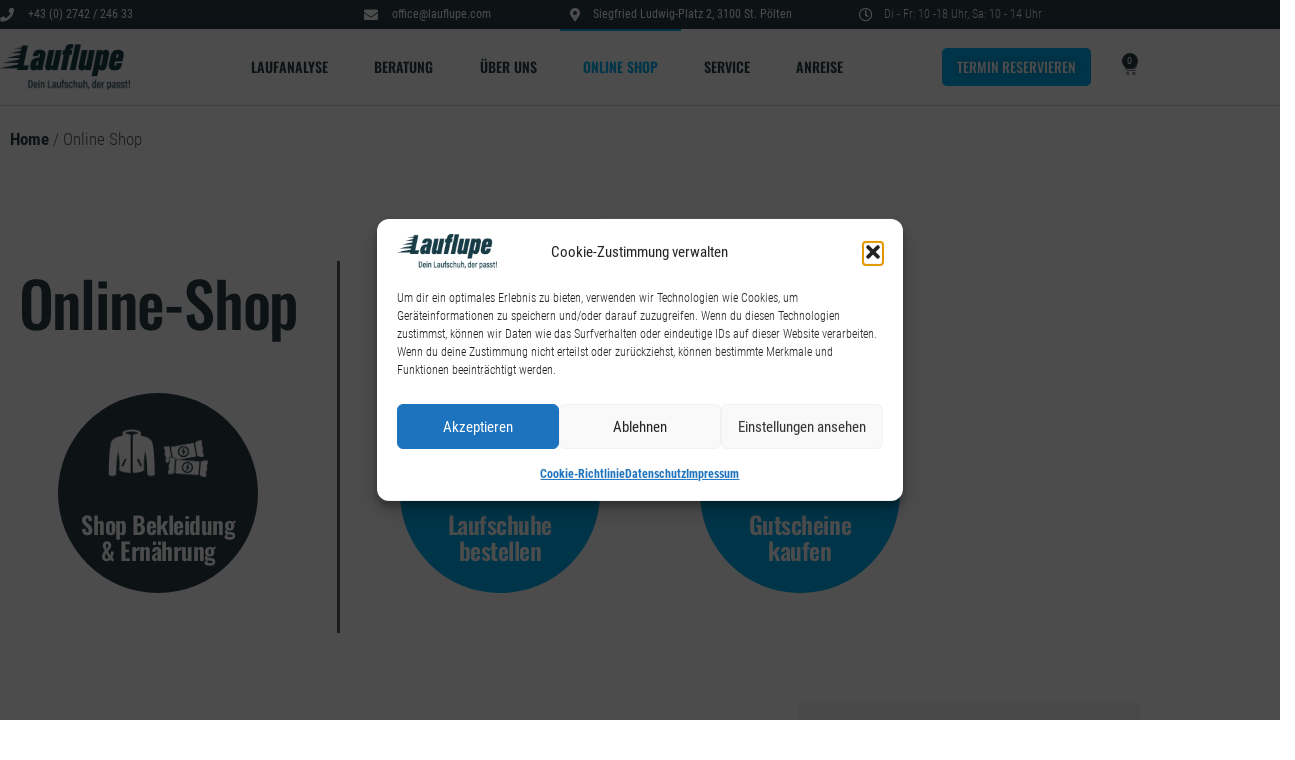

--- FILE ---
content_type: text/html; charset=UTF-8
request_url: https://www.lauflupe.com/online-shop/?product-page=4
body_size: 280025
content:
<!DOCTYPE html>
<html lang="de">
<head>
	<meta charset="UTF-8">
	<meta name="viewport" content="width=device-width, initial-scale=1.0, viewport-fit=cover" />		<meta name='robots' content='index, follow, max-image-preview:large, max-snippet:-1, max-video-preview:-1' />

		<!-- Meta Tag Manager -->
		<meta name="geo.region" content="AT-3" />
		<meta name="geo.placename" content="St. Pölten" />
		<meta name="geo.position" content="48.202096;15.630195" />
		<meta name="ICBM" content="48.202096, 15.630195" />
		<meta name="author" content="Lauflupe" />
		<meta name="publisher" content="Lauflupe" />
		<meta name="copyright" content="Lauflupe" />
		<meta name="page-topic" content="Sport" />
		<meta name="audience" content="Alle" />
		<meta name="DC.Creator" content="Lauflupe" />
		<meta name="DC.Publisher" content="Lauflupe" />
		<meta name="DC.Rights" content="Lauflupe" />
		<meta name="DC.Language" content="de" />
		<meta http-equiv="content-language" content="de" />
		<meta name="DC.Title" content="Laufschuhe" />
		<!-- / Meta Tag Manager -->

	<!-- This site is optimized with the Yoast SEO plugin v26.7 - https://yoast.com/wordpress/plugins/seo/ -->
	<title>Online Shop &#8211; Lauflupe St. Pölten - Fachgeschäft für Laufsport und Triathlon &#8211; Laufsport Fachgeschäft St. Pölten</title>
	<link rel="canonical" href="https://www.lauflupe.com/online-shop/" />
	<link rel="next" href="https://www.lauflupe.com/online-shop/page/2/" />
	<meta property="og:locale" content="de_DE" />
	<meta property="og:type" content="article" />
	<meta property="og:title" content="Online Shop &#8211; Lauflupe St. Pölten - Fachgeschäft für Laufsport und Triathlon &#8211; Laufsport Fachgeschäft St. Pölten" />
	<meta property="og:description" content="Home&nbsp;/ Online-Shop Online-Shop Gewünschten Bereich auswählen und online Einkaufen. Laufschuhe bestellen Shop Bekleidung &amp; Ernährung Gutscheine kaufen" />
	<meta property="og:url" content="https://www.lauflupe.com/online-shop/" />
	<meta property="og:site_name" content="Lauflupe St. Pölten - Fachgeschäft für Laufsport und Triathlon" />
	<meta property="article:publisher" content="https://www.facebook.com/Lauflupe" />
	<meta property="article:modified_time" content="2021-02-04T13:18:03+00:00" />
	<meta property="og:image" content="https://www.lauflupe.com/wp-content/uploads/2021/01/image_icon_shop_laufschuhe_bestellen_lauflupe_laufschuhe_laufshop_st-poelten.png" />
	<meta name="twitter:card" content="summary_large_image" />
	<!-- / Yoast SEO plugin. -->


<link rel="alternate" type="application/rss+xml" title="Lauflupe St. Pölten - Fachgeschäft für Laufsport und Triathlon &raquo; Feed" href="https://www.lauflupe.com/feed/" />
<link rel="alternate" type="application/rss+xml" title="Lauflupe St. Pölten - Fachgeschäft für Laufsport und Triathlon &raquo; Kommentar-Feed" href="https://www.lauflupe.com/comments/feed/" />
<link rel="alternate" type="application/rss+xml" title="Lauflupe St. Pölten - Fachgeschäft für Laufsport und Triathlon &raquo; Produkte-Feed" href="https://www.lauflupe.com/online-shop/feed/" />
<style id='wp-img-auto-sizes-contain-inline-css' type='text/css'>
img:is([sizes=auto i],[sizes^="auto," i]){contain-intrinsic-size:3000px 1500px}
/*# sourceURL=wp-img-auto-sizes-contain-inline-css */
</style>
<link rel='stylesheet' id='wp-block-library-css' href='https://www.lauflupe.com/wp-includes/css/dist/block-library/style.min.css' type='text/css' media='all' />
<style id='classic-theme-styles-inline-css' type='text/css'>
/*! This file is auto-generated */
.wp-block-button__link{color:#fff;background-color:#32373c;border-radius:9999px;box-shadow:none;text-decoration:none;padding:calc(.667em + 2px) calc(1.333em + 2px);font-size:1.125em}.wp-block-file__button{background:#32373c;color:#fff;text-decoration:none}
/*# sourceURL=/wp-includes/css/classic-themes.min.css */
</style>
<style id='filebird-block-filebird-gallery-style-inline-css' type='text/css'>
ul.filebird-block-filebird-gallery{margin:auto!important;padding:0!important;width:100%}ul.filebird-block-filebird-gallery.layout-grid{display:grid;grid-gap:20px;align-items:stretch;grid-template-columns:repeat(var(--columns),1fr);justify-items:stretch}ul.filebird-block-filebird-gallery.layout-grid li img{border:1px solid #ccc;box-shadow:2px 2px 6px 0 rgba(0,0,0,.3);height:100%;max-width:100%;-o-object-fit:cover;object-fit:cover;width:100%}ul.filebird-block-filebird-gallery.layout-masonry{-moz-column-count:var(--columns);-moz-column-gap:var(--space);column-gap:var(--space);-moz-column-width:var(--min-width);columns:var(--min-width) var(--columns);display:block;overflow:auto}ul.filebird-block-filebird-gallery.layout-masonry li{margin-bottom:var(--space)}ul.filebird-block-filebird-gallery li{list-style:none}ul.filebird-block-filebird-gallery li figure{height:100%;margin:0;padding:0;position:relative;width:100%}ul.filebird-block-filebird-gallery li figure figcaption{background:linear-gradient(0deg,rgba(0,0,0,.7),rgba(0,0,0,.3) 70%,transparent);bottom:0;box-sizing:border-box;color:#fff;font-size:.8em;margin:0;max-height:100%;overflow:auto;padding:3em .77em .7em;position:absolute;text-align:center;width:100%;z-index:2}ul.filebird-block-filebird-gallery li figure figcaption a{color:inherit}

/*# sourceURL=https://www.lauflupe.com/wp-content/plugins/filebird/blocks/filebird-gallery/build/style-index.css */
</style>
<style id='global-styles-inline-css' type='text/css'>
:root{--wp--preset--aspect-ratio--square: 1;--wp--preset--aspect-ratio--4-3: 4/3;--wp--preset--aspect-ratio--3-4: 3/4;--wp--preset--aspect-ratio--3-2: 3/2;--wp--preset--aspect-ratio--2-3: 2/3;--wp--preset--aspect-ratio--16-9: 16/9;--wp--preset--aspect-ratio--9-16: 9/16;--wp--preset--color--black: #000000;--wp--preset--color--cyan-bluish-gray: #abb8c3;--wp--preset--color--white: #ffffff;--wp--preset--color--pale-pink: #f78da7;--wp--preset--color--vivid-red: #cf2e2e;--wp--preset--color--luminous-vivid-orange: #ff6900;--wp--preset--color--luminous-vivid-amber: #fcb900;--wp--preset--color--light-green-cyan: #7bdcb5;--wp--preset--color--vivid-green-cyan: #00d084;--wp--preset--color--pale-cyan-blue: #8ed1fc;--wp--preset--color--vivid-cyan-blue: #0693e3;--wp--preset--color--vivid-purple: #9b51e0;--wp--preset--gradient--vivid-cyan-blue-to-vivid-purple: linear-gradient(135deg,rgb(6,147,227) 0%,rgb(155,81,224) 100%);--wp--preset--gradient--light-green-cyan-to-vivid-green-cyan: linear-gradient(135deg,rgb(122,220,180) 0%,rgb(0,208,130) 100%);--wp--preset--gradient--luminous-vivid-amber-to-luminous-vivid-orange: linear-gradient(135deg,rgb(252,185,0) 0%,rgb(255,105,0) 100%);--wp--preset--gradient--luminous-vivid-orange-to-vivid-red: linear-gradient(135deg,rgb(255,105,0) 0%,rgb(207,46,46) 100%);--wp--preset--gradient--very-light-gray-to-cyan-bluish-gray: linear-gradient(135deg,rgb(238,238,238) 0%,rgb(169,184,195) 100%);--wp--preset--gradient--cool-to-warm-spectrum: linear-gradient(135deg,rgb(74,234,220) 0%,rgb(151,120,209) 20%,rgb(207,42,186) 40%,rgb(238,44,130) 60%,rgb(251,105,98) 80%,rgb(254,248,76) 100%);--wp--preset--gradient--blush-light-purple: linear-gradient(135deg,rgb(255,206,236) 0%,rgb(152,150,240) 100%);--wp--preset--gradient--blush-bordeaux: linear-gradient(135deg,rgb(254,205,165) 0%,rgb(254,45,45) 50%,rgb(107,0,62) 100%);--wp--preset--gradient--luminous-dusk: linear-gradient(135deg,rgb(255,203,112) 0%,rgb(199,81,192) 50%,rgb(65,88,208) 100%);--wp--preset--gradient--pale-ocean: linear-gradient(135deg,rgb(255,245,203) 0%,rgb(182,227,212) 50%,rgb(51,167,181) 100%);--wp--preset--gradient--electric-grass: linear-gradient(135deg,rgb(202,248,128) 0%,rgb(113,206,126) 100%);--wp--preset--gradient--midnight: linear-gradient(135deg,rgb(2,3,129) 0%,rgb(40,116,252) 100%);--wp--preset--font-size--small: 13px;--wp--preset--font-size--medium: 20px;--wp--preset--font-size--large: 36px;--wp--preset--font-size--x-large: 42px;--wp--preset--spacing--20: 0.44rem;--wp--preset--spacing--30: 0.67rem;--wp--preset--spacing--40: 1rem;--wp--preset--spacing--50: 1.5rem;--wp--preset--spacing--60: 2.25rem;--wp--preset--spacing--70: 3.38rem;--wp--preset--spacing--80: 5.06rem;--wp--preset--shadow--natural: 6px 6px 9px rgba(0, 0, 0, 0.2);--wp--preset--shadow--deep: 12px 12px 50px rgba(0, 0, 0, 0.4);--wp--preset--shadow--sharp: 6px 6px 0px rgba(0, 0, 0, 0.2);--wp--preset--shadow--outlined: 6px 6px 0px -3px rgb(255, 255, 255), 6px 6px rgb(0, 0, 0);--wp--preset--shadow--crisp: 6px 6px 0px rgb(0, 0, 0);}:where(.is-layout-flex){gap: 0.5em;}:where(.is-layout-grid){gap: 0.5em;}body .is-layout-flex{display: flex;}.is-layout-flex{flex-wrap: wrap;align-items: center;}.is-layout-flex > :is(*, div){margin: 0;}body .is-layout-grid{display: grid;}.is-layout-grid > :is(*, div){margin: 0;}:where(.wp-block-columns.is-layout-flex){gap: 2em;}:where(.wp-block-columns.is-layout-grid){gap: 2em;}:where(.wp-block-post-template.is-layout-flex){gap: 1.25em;}:where(.wp-block-post-template.is-layout-grid){gap: 1.25em;}.has-black-color{color: var(--wp--preset--color--black) !important;}.has-cyan-bluish-gray-color{color: var(--wp--preset--color--cyan-bluish-gray) !important;}.has-white-color{color: var(--wp--preset--color--white) !important;}.has-pale-pink-color{color: var(--wp--preset--color--pale-pink) !important;}.has-vivid-red-color{color: var(--wp--preset--color--vivid-red) !important;}.has-luminous-vivid-orange-color{color: var(--wp--preset--color--luminous-vivid-orange) !important;}.has-luminous-vivid-amber-color{color: var(--wp--preset--color--luminous-vivid-amber) !important;}.has-light-green-cyan-color{color: var(--wp--preset--color--light-green-cyan) !important;}.has-vivid-green-cyan-color{color: var(--wp--preset--color--vivid-green-cyan) !important;}.has-pale-cyan-blue-color{color: var(--wp--preset--color--pale-cyan-blue) !important;}.has-vivid-cyan-blue-color{color: var(--wp--preset--color--vivid-cyan-blue) !important;}.has-vivid-purple-color{color: var(--wp--preset--color--vivid-purple) !important;}.has-black-background-color{background-color: var(--wp--preset--color--black) !important;}.has-cyan-bluish-gray-background-color{background-color: var(--wp--preset--color--cyan-bluish-gray) !important;}.has-white-background-color{background-color: var(--wp--preset--color--white) !important;}.has-pale-pink-background-color{background-color: var(--wp--preset--color--pale-pink) !important;}.has-vivid-red-background-color{background-color: var(--wp--preset--color--vivid-red) !important;}.has-luminous-vivid-orange-background-color{background-color: var(--wp--preset--color--luminous-vivid-orange) !important;}.has-luminous-vivid-amber-background-color{background-color: var(--wp--preset--color--luminous-vivid-amber) !important;}.has-light-green-cyan-background-color{background-color: var(--wp--preset--color--light-green-cyan) !important;}.has-vivid-green-cyan-background-color{background-color: var(--wp--preset--color--vivid-green-cyan) !important;}.has-pale-cyan-blue-background-color{background-color: var(--wp--preset--color--pale-cyan-blue) !important;}.has-vivid-cyan-blue-background-color{background-color: var(--wp--preset--color--vivid-cyan-blue) !important;}.has-vivid-purple-background-color{background-color: var(--wp--preset--color--vivid-purple) !important;}.has-black-border-color{border-color: var(--wp--preset--color--black) !important;}.has-cyan-bluish-gray-border-color{border-color: var(--wp--preset--color--cyan-bluish-gray) !important;}.has-white-border-color{border-color: var(--wp--preset--color--white) !important;}.has-pale-pink-border-color{border-color: var(--wp--preset--color--pale-pink) !important;}.has-vivid-red-border-color{border-color: var(--wp--preset--color--vivid-red) !important;}.has-luminous-vivid-orange-border-color{border-color: var(--wp--preset--color--luminous-vivid-orange) !important;}.has-luminous-vivid-amber-border-color{border-color: var(--wp--preset--color--luminous-vivid-amber) !important;}.has-light-green-cyan-border-color{border-color: var(--wp--preset--color--light-green-cyan) !important;}.has-vivid-green-cyan-border-color{border-color: var(--wp--preset--color--vivid-green-cyan) !important;}.has-pale-cyan-blue-border-color{border-color: var(--wp--preset--color--pale-cyan-blue) !important;}.has-vivid-cyan-blue-border-color{border-color: var(--wp--preset--color--vivid-cyan-blue) !important;}.has-vivid-purple-border-color{border-color: var(--wp--preset--color--vivid-purple) !important;}.has-vivid-cyan-blue-to-vivid-purple-gradient-background{background: var(--wp--preset--gradient--vivid-cyan-blue-to-vivid-purple) !important;}.has-light-green-cyan-to-vivid-green-cyan-gradient-background{background: var(--wp--preset--gradient--light-green-cyan-to-vivid-green-cyan) !important;}.has-luminous-vivid-amber-to-luminous-vivid-orange-gradient-background{background: var(--wp--preset--gradient--luminous-vivid-amber-to-luminous-vivid-orange) !important;}.has-luminous-vivid-orange-to-vivid-red-gradient-background{background: var(--wp--preset--gradient--luminous-vivid-orange-to-vivid-red) !important;}.has-very-light-gray-to-cyan-bluish-gray-gradient-background{background: var(--wp--preset--gradient--very-light-gray-to-cyan-bluish-gray) !important;}.has-cool-to-warm-spectrum-gradient-background{background: var(--wp--preset--gradient--cool-to-warm-spectrum) !important;}.has-blush-light-purple-gradient-background{background: var(--wp--preset--gradient--blush-light-purple) !important;}.has-blush-bordeaux-gradient-background{background: var(--wp--preset--gradient--blush-bordeaux) !important;}.has-luminous-dusk-gradient-background{background: var(--wp--preset--gradient--luminous-dusk) !important;}.has-pale-ocean-gradient-background{background: var(--wp--preset--gradient--pale-ocean) !important;}.has-electric-grass-gradient-background{background: var(--wp--preset--gradient--electric-grass) !important;}.has-midnight-gradient-background{background: var(--wp--preset--gradient--midnight) !important;}.has-small-font-size{font-size: var(--wp--preset--font-size--small) !important;}.has-medium-font-size{font-size: var(--wp--preset--font-size--medium) !important;}.has-large-font-size{font-size: var(--wp--preset--font-size--large) !important;}.has-x-large-font-size{font-size: var(--wp--preset--font-size--x-large) !important;}
:where(.wp-block-post-template.is-layout-flex){gap: 1.25em;}:where(.wp-block-post-template.is-layout-grid){gap: 1.25em;}
:where(.wp-block-term-template.is-layout-flex){gap: 1.25em;}:where(.wp-block-term-template.is-layout-grid){gap: 1.25em;}
:where(.wp-block-columns.is-layout-flex){gap: 2em;}:where(.wp-block-columns.is-layout-grid){gap: 2em;}
:root :where(.wp-block-pullquote){font-size: 1.5em;line-height: 1.6;}
/*# sourceURL=global-styles-inline-css */
</style>
<link rel='stylesheet' id='wphb-1-css' href='https://www.lauflupe.com/wp-content/uploads/hummingbird-assets/e74f9b32c246463cffcd1bc857629351.css' type='text/css' media='all' />
<style id='wphb-1-inline-css' type='text/css'>

.woof_products_top_panel li span, .woof_products_top_panel2 li span{background: url(https://www.lauflupe.com/wp-content/plugins/woocommerce-products-filter/img/delete.png);background-size: 14px 14px;background-repeat: no-repeat;background-position: right;}
.woof_show_auto_form,.woof_hide_auto_form{ background-image: url('https://www.lauflupe.com/wp-content/uploads/2021/02/lupe_icon.png'); }
.woof_edit_view{
                    display: none;
                }

/*# sourceURL=https://www.lauflupe.com/wp-content/plugins/filebird/blocks/filebird-gallery/build/style-index.css */
</style>
<link rel='stylesheet' id='woocommerce-layout-css' href='https://www.lauflupe.com/wp-content/uploads/hummingbird-assets/9e21d8c1936221956c90b6118b65bbf8.css' type='text/css' media='all' />
<link rel='stylesheet' id='woocommerce-smallscreen-css' href='https://www.lauflupe.com/wp-content/uploads/hummingbird-assets/a9290274ea9626725f75c9e407d54a59.css' type='text/css' media='only screen and (max-width: 768px)' />
<link rel='stylesheet' id='woocommerce-general-css' href='https://www.lauflupe.com/wp-content/uploads/hummingbird-assets/ecb9057e0bef0e9a826169f8fc546ca6.css' type='text/css' media='all' />
<style id='woocommerce-inline-inline-css' type='text/css'>
.woocommerce form .form-row .required { visibility: visible; }
/*# sourceURL=woocommerce-inline-inline-css */
</style>
<link rel='stylesheet' id='wphb-2-css' href='https://www.lauflupe.com/wp-content/uploads/hummingbird-assets/d47c7621af8ccee7f07cc6f50a7eb867.css' type='text/css' media='all' />
<style id='wphb-2-inline-css' type='text/css'>
.elementor-kit-159{--e-global-color-primary:#2B3F48;--e-global-color-secondary:#54595F;--e-global-color-text:#7A7A7A;--e-global-color-accent:#61CE70;--e-global-typography-primary-font-family:"Roboto";--e-global-typography-primary-font-weight:600;--e-global-typography-secondary-font-family:"Roboto Slab";--e-global-typography-secondary-font-weight:400;--e-global-typography-text-font-family:"Roboto";--e-global-typography-text-font-weight:400;--e-global-typography-accent-font-family:"Roboto";--e-global-typography-accent-font-weight:500;}.elementor-kit-159 e-page-transition{background-color:#FFBC7D;}.elementor-section.elementor-section-boxed > .elementor-container{max-width:1140px;}.e-con{--container-max-width:1140px;}.elementor-widget:not(:last-child){margin-block-end:20px;}.elementor-element{--widgets-spacing:20px 20px;--widgets-spacing-row:20px;--widgets-spacing-column:20px;}{}h1.entry-title{display:var(--page-title-display);}@media(max-width:1024px){.elementor-section.elementor-section-boxed > .elementor-container{max-width:1024px;}.e-con{--container-max-width:1024px;}}@media(max-width:767px){.elementor-section.elementor-section-boxed > .elementor-container{max-width:767px;}.e-con{--container-max-width:767px;}}
.elementor-3513 .elementor-element.elementor-element-0cf3ff5 > .elementor-container > .elementor-column > .elementor-widget-wrap{align-content:center;align-items:center;}.elementor-3513 .elementor-element.elementor-element-0cf3ff5:not(.elementor-motion-effects-element-type-background), .elementor-3513 .elementor-element.elementor-element-0cf3ff5 > .elementor-motion-effects-container > .elementor-motion-effects-layer{background-color:var( --e-global-color-primary );}.elementor-3513 .elementor-element.elementor-element-0cf3ff5 > .elementor-container{min-height:0px;}.elementor-3513 .elementor-element.elementor-element-0cf3ff5{transition:background 0.3s, border 0.3s, border-radius 0.3s, box-shadow 0.3s;margin-top:0px;margin-bottom:0px;padding:5px 0px 5px 0px;}.elementor-3513 .elementor-element.elementor-element-0cf3ff5 > .elementor-background-overlay{transition:background 0.3s, border-radius 0.3s, opacity 0.3s;}.elementor-3513 .elementor-element.elementor-element-9d481eb > .elementor-widget-wrap > .elementor-widget:not(.elementor-widget__width-auto):not(.elementor-widget__width-initial):not(:last-child):not(.elementor-absolute){margin-block-end:0px;}.elementor-3513 .elementor-element.elementor-element-9d481eb > .elementor-element-populated{margin:0px 0px 0px 0px;--e-column-margin-right:0px;--e-column-margin-left:0px;padding:0px 0px 0px 0px;}.elementor-3513 .elementor-element.elementor-element-5b71997 > .elementor-widget-container{margin:0px 0px 0px 0px;padding:0px 0px 0px 0px;}.elementor-3513 .elementor-element.elementor-element-5b71997 .elementor-icon-list-items:not(.elementor-inline-items) .elementor-icon-list-item:not(:last-child){padding-block-end:calc(0px/2);}.elementor-3513 .elementor-element.elementor-element-5b71997 .elementor-icon-list-items:not(.elementor-inline-items) .elementor-icon-list-item:not(:first-child){margin-block-start:calc(0px/2);}.elementor-3513 .elementor-element.elementor-element-5b71997 .elementor-icon-list-items.elementor-inline-items .elementor-icon-list-item{margin-inline:calc(0px/2);}.elementor-3513 .elementor-element.elementor-element-5b71997 .elementor-icon-list-items.elementor-inline-items{margin-inline:calc(-0px/2);}.elementor-3513 .elementor-element.elementor-element-5b71997 .elementor-icon-list-items.elementor-inline-items .elementor-icon-list-item:after{inset-inline-end:calc(-0px/2);}.elementor-3513 .elementor-element.elementor-element-5b71997 .elementor-icon-list-icon i{color:#FFFFFF;transition:color 0.3s;}.elementor-3513 .elementor-element.elementor-element-5b71997 .elementor-icon-list-icon svg{fill:#FFFFFF;transition:fill 0.3s;}.elementor-3513 .elementor-element.elementor-element-5b71997{--e-icon-list-icon-size:14px;--e-icon-list-icon-align:left;--e-icon-list-icon-margin:0 calc(var(--e-icon-list-icon-size, 1em) * 0.25) 0 0;--icon-vertical-offset:0px;}.elementor-3513 .elementor-element.elementor-element-5b71997 .elementor-icon-list-icon{padding-inline-end:5px;}.elementor-3513 .elementor-element.elementor-element-5b71997 .elementor-icon-list-item > .elementor-icon-list-text, .elementor-3513 .elementor-element.elementor-element-5b71997 .elementor-icon-list-item > a{font-size:12px;}.elementor-3513 .elementor-element.elementor-element-5b71997 .elementor-icon-list-text{color:#ffffff;transition:color 0.3s;}.elementor-3513 .elementor-element.elementor-element-1be77fd > .elementor-element-populated{margin:0px 0px 0px 0px;--e-column-margin-right:0px;--e-column-margin-left:0px;padding:0px 0px 0px 0px;}.elementor-3513 .elementor-element.elementor-element-7d27f46 > .elementor-widget-container{margin:0px 0px 0px 0px;padding:0px 0px 0px 0px;}.elementor-3513 .elementor-element.elementor-element-7d27f46 .elementor-icon-list-items:not(.elementor-inline-items) .elementor-icon-list-item:not(:last-child){padding-block-end:calc(0px/2);}.elementor-3513 .elementor-element.elementor-element-7d27f46 .elementor-icon-list-items:not(.elementor-inline-items) .elementor-icon-list-item:not(:first-child){margin-block-start:calc(0px/2);}.elementor-3513 .elementor-element.elementor-element-7d27f46 .elementor-icon-list-items.elementor-inline-items .elementor-icon-list-item{margin-inline:calc(0px/2);}.elementor-3513 .elementor-element.elementor-element-7d27f46 .elementor-icon-list-items.elementor-inline-items{margin-inline:calc(-0px/2);}.elementor-3513 .elementor-element.elementor-element-7d27f46 .elementor-icon-list-items.elementor-inline-items .elementor-icon-list-item:after{inset-inline-end:calc(-0px/2);}.elementor-3513 .elementor-element.elementor-element-7d27f46 .elementor-icon-list-icon i{color:#FFFFFF;transition:color 0.3s;}.elementor-3513 .elementor-element.elementor-element-7d27f46 .elementor-icon-list-icon svg{fill:#FFFFFF;transition:fill 0.3s;}.elementor-3513 .elementor-element.elementor-element-7d27f46{--e-icon-list-icon-size:14px;--e-icon-list-icon-align:left;--e-icon-list-icon-margin:0 calc(var(--e-icon-list-icon-size, 1em) * 0.25) 0 0;--icon-vertical-offset:0px;}.elementor-3513 .elementor-element.elementor-element-7d27f46 .elementor-icon-list-icon{padding-inline-end:5px;}.elementor-3513 .elementor-element.elementor-element-7d27f46 .elementor-icon-list-item > .elementor-icon-list-text, .elementor-3513 .elementor-element.elementor-element-7d27f46 .elementor-icon-list-item > a{font-size:12px;}.elementor-3513 .elementor-element.elementor-element-7d27f46 .elementor-icon-list-text{color:#ffffff;transition:color 0.3s;}.elementor-3513 .elementor-element.elementor-element-6d6e577 > .elementor-element-populated{margin:0px 0px 0px 0px;--e-column-margin-right:0px;--e-column-margin-left:0px;padding:0px 0px 0px 0px;}.elementor-3513 .elementor-element.elementor-element-14ac682 > .elementor-widget-container{margin:0px 0px 0px 0px;padding:0px 0px 0px 0px;}.elementor-3513 .elementor-element.elementor-element-14ac682 .elementor-icon-list-items:not(.elementor-inline-items) .elementor-icon-list-item:not(:last-child){padding-block-end:calc(0px/2);}.elementor-3513 .elementor-element.elementor-element-14ac682 .elementor-icon-list-items:not(.elementor-inline-items) .elementor-icon-list-item:not(:first-child){margin-block-start:calc(0px/2);}.elementor-3513 .elementor-element.elementor-element-14ac682 .elementor-icon-list-items.elementor-inline-items .elementor-icon-list-item{margin-inline:calc(0px/2);}.elementor-3513 .elementor-element.elementor-element-14ac682 .elementor-icon-list-items.elementor-inline-items{margin-inline:calc(-0px/2);}.elementor-3513 .elementor-element.elementor-element-14ac682 .elementor-icon-list-items.elementor-inline-items .elementor-icon-list-item:after{inset-inline-end:calc(-0px/2);}.elementor-3513 .elementor-element.elementor-element-14ac682 .elementor-icon-list-icon i{color:#FFFFFF;transition:color 0.3s;}.elementor-3513 .elementor-element.elementor-element-14ac682 .elementor-icon-list-icon svg{fill:#FFFFFF;transition:fill 0.3s;}.elementor-3513 .elementor-element.elementor-element-14ac682{--e-icon-list-icon-size:14px;--icon-vertical-offset:0px;}.elementor-3513 .elementor-element.elementor-element-14ac682 .elementor-icon-list-icon{padding-inline-end:0px;}.elementor-3513 .elementor-element.elementor-element-14ac682 .elementor-icon-list-item > .elementor-icon-list-text, .elementor-3513 .elementor-element.elementor-element-14ac682 .elementor-icon-list-item > a{font-size:12px;}.elementor-3513 .elementor-element.elementor-element-14ac682 .elementor-icon-list-text{color:#ffffff;transition:color 0.3s;}.elementor-3513 .elementor-element.elementor-element-002ac2a > .elementor-element-populated{margin:0px 0px 0px 0px;--e-column-margin-right:0px;--e-column-margin-left:0px;padding:0px 0px 0px 0px;}.elementor-3513 .elementor-element.elementor-element-d9f1350 > .elementor-widget-container{margin:0px 0px 0px 0px;padding:0px 0px 0px 0px;}.elementor-3513 .elementor-element.elementor-element-d9f1350 .elementor-icon-list-items:not(.elementor-inline-items) .elementor-icon-list-item:not(:last-child){padding-block-end:calc(0px/2);}.elementor-3513 .elementor-element.elementor-element-d9f1350 .elementor-icon-list-items:not(.elementor-inline-items) .elementor-icon-list-item:not(:first-child){margin-block-start:calc(0px/2);}.elementor-3513 .elementor-element.elementor-element-d9f1350 .elementor-icon-list-items.elementor-inline-items .elementor-icon-list-item{margin-inline:calc(0px/2);}.elementor-3513 .elementor-element.elementor-element-d9f1350 .elementor-icon-list-items.elementor-inline-items{margin-inline:calc(-0px/2);}.elementor-3513 .elementor-element.elementor-element-d9f1350 .elementor-icon-list-items.elementor-inline-items .elementor-icon-list-item:after{inset-inline-end:calc(-0px/2);}.elementor-3513 .elementor-element.elementor-element-d9f1350 .elementor-icon-list-icon i{color:#FFFFFF;transition:color 0.3s;}.elementor-3513 .elementor-element.elementor-element-d9f1350 .elementor-icon-list-icon svg{fill:#FFFFFF;transition:fill 0.3s;}.elementor-3513 .elementor-element.elementor-element-d9f1350{--e-icon-list-icon-size:14px;--icon-vertical-offset:0px;}.elementor-3513 .elementor-element.elementor-element-d9f1350 .elementor-icon-list-icon{padding-inline-end:6px;}.elementor-3513 .elementor-element.elementor-element-d9f1350 .elementor-icon-list-item > .elementor-icon-list-text, .elementor-3513 .elementor-element.elementor-element-d9f1350 .elementor-icon-list-item > a{font-size:12px;}.elementor-3513 .elementor-element.elementor-element-d9f1350 .elementor-icon-list-text{color:#ffffff;transition:color 0.3s;}.elementor-3513 .elementor-element.elementor-element-768ae6b > .elementor-container > .elementor-column > .elementor-widget-wrap{align-content:center;align-items:center;}.elementor-3513 .elementor-element.elementor-element-768ae6b:not(.elementor-motion-effects-element-type-background), .elementor-3513 .elementor-element.elementor-element-768ae6b > .elementor-motion-effects-container > .elementor-motion-effects-layer{background-color:#FFFFFF;}.elementor-3513 .elementor-element.elementor-element-768ae6b{border-style:solid;border-width:0px 0px 1px 0px;border-color:#d8d8d8;box-shadow:0px 0px 10px 5px rgba(0,0,0,0.1);transition:background 0.3s, border 0.3s, border-radius 0.3s, box-shadow 0.3s;margin-top:0px;margin-bottom:0px;padding:0px 0px 0px 0px;}.elementor-3513 .elementor-element.elementor-element-768ae6b > .elementor-background-overlay{transition:background 0.3s, border-radius 0.3s, opacity 0.3s;}.elementor-bc-flex-widget .elementor-3513 .elementor-element.elementor-element-903f47b.elementor-column .elementor-widget-wrap{align-items:center;}.elementor-3513 .elementor-element.elementor-element-903f47b.elementor-column.elementor-element[data-element_type="column"] > .elementor-widget-wrap.elementor-element-populated{align-content:center;align-items:center;}.elementor-3513 .elementor-element.elementor-element-903f47b.elementor-column > .elementor-widget-wrap{justify-content:flex-start;}.elementor-3513 .elementor-element.elementor-element-903f47b > .elementor-element-populated{margin:0px 0px 0px 0px;--e-column-margin-right:0px;--e-column-margin-left:0px;padding:8px 0px 8px 0px;}.elementor-3513 .elementor-element.elementor-element-7ab3602{text-align:start;}.elementor-3513 .elementor-element.elementor-element-7ab3602 img{width:100%;max-width:130px;}.elementor-bc-flex-widget .elementor-3513 .elementor-element.elementor-element-12253fa.elementor-column .elementor-widget-wrap{align-items:center;}.elementor-3513 .elementor-element.elementor-element-12253fa.elementor-column.elementor-element[data-element_type="column"] > .elementor-widget-wrap.elementor-element-populated{align-content:center;align-items:center;}.elementor-3513 .elementor-element.elementor-element-12253fa > .elementor-element-populated{margin:0px 0px 0px 0px;--e-column-margin-right:0px;--e-column-margin-left:0px;padding:0px 0px 0px 0px;}.elementor-3513 .elementor-element.elementor-element-6cf7a66 > .elementor-container > .elementor-column > .elementor-widget-wrap{align-content:center;align-items:center;}.elementor-3513 .elementor-element.elementor-element-6cf7a66{margin-top:0px;margin-bottom:0px;padding:0px 0px 0px 0px;}.elementor-bc-flex-widget .elementor-3513 .elementor-element.elementor-element-be1c099.elementor-column .elementor-widget-wrap{align-items:center;}.elementor-3513 .elementor-element.elementor-element-be1c099.elementor-column.elementor-element[data-element_type="column"] > .elementor-widget-wrap.elementor-element-populated{align-content:center;align-items:center;}.elementor-3513 .elementor-element.elementor-element-be1c099 > .elementor-element-populated{margin:0px 0px 0px 0px;--e-column-margin-right:0px;--e-column-margin-left:0px;padding:0px 0px 0px 0px;}.elementor-3513 .elementor-element.elementor-element-9997c7f > .elementor-widget-container{margin:0px 0px 0px 0px;padding:0px 0px 0px 0px;}.elementor-3513 .elementor-element.elementor-element-9997c7f .elementor-menu-toggle{margin-left:auto;background-color:rgba(0,0,0,0);}.elementor-3513 .elementor-element.elementor-element-9997c7f .elementor-nav-menu .elementor-item{font-family:"Oswald", Sans-serif;font-size:14px;font-weight:600;text-transform:uppercase;font-style:normal;text-decoration:none;}.elementor-3513 .elementor-element.elementor-element-9997c7f .elementor-nav-menu--main .elementor-item{color:var( --e-global-color-primary );fill:var( --e-global-color-primary );padding-top:28px;padding-bottom:28px;}.elementor-3513 .elementor-element.elementor-element-9997c7f .elementor-nav-menu--main .elementor-item:hover,
					.elementor-3513 .elementor-element.elementor-element-9997c7f .elementor-nav-menu--main .elementor-item.elementor-item-active,
					.elementor-3513 .elementor-element.elementor-element-9997c7f .elementor-nav-menu--main .elementor-item.highlighted,
					.elementor-3513 .elementor-element.elementor-element-9997c7f .elementor-nav-menu--main .elementor-item:focus{color:var( --e-global-color-secondary );fill:var( --e-global-color-secondary );}.elementor-3513 .elementor-element.elementor-element-9997c7f .elementor-nav-menu--main:not(.e--pointer-framed) .elementor-item:before,
					.elementor-3513 .elementor-element.elementor-element-9997c7f .elementor-nav-menu--main:not(.e--pointer-framed) .elementor-item:after{background-color:var( --e-global-color-primary );}.elementor-3513 .elementor-element.elementor-element-9997c7f .e--pointer-framed .elementor-item:before,
					.elementor-3513 .elementor-element.elementor-element-9997c7f .e--pointer-framed .elementor-item:after{border-color:var( --e-global-color-primary );}.elementor-3513 .elementor-element.elementor-element-9997c7f .elementor-nav-menu--main .elementor-item.elementor-item-active{color:#00AFF2;}.elementor-3513 .elementor-element.elementor-element-9997c7f .elementor-nav-menu--main:not(.e--pointer-framed) .elementor-item.elementor-item-active:before,
					.elementor-3513 .elementor-element.elementor-element-9997c7f .elementor-nav-menu--main:not(.e--pointer-framed) .elementor-item.elementor-item-active:after{background-color:#00AFF2;}.elementor-3513 .elementor-element.elementor-element-9997c7f .e--pointer-framed .elementor-item.elementor-item-active:before,
					.elementor-3513 .elementor-element.elementor-element-9997c7f .e--pointer-framed .elementor-item.elementor-item-active:after{border-color:#00AFF2;}.elementor-3513 .elementor-element.elementor-element-9997c7f .e--pointer-framed .elementor-item:before{border-width:2px;}.elementor-3513 .elementor-element.elementor-element-9997c7f .e--pointer-framed.e--animation-draw .elementor-item:before{border-width:0 0 2px 2px;}.elementor-3513 .elementor-element.elementor-element-9997c7f .e--pointer-framed.e--animation-draw .elementor-item:after{border-width:2px 2px 0 0;}.elementor-3513 .elementor-element.elementor-element-9997c7f .e--pointer-framed.e--animation-corners .elementor-item:before{border-width:2px 0 0 2px;}.elementor-3513 .elementor-element.elementor-element-9997c7f .e--pointer-framed.e--animation-corners .elementor-item:after{border-width:0 2px 2px 0;}.elementor-3513 .elementor-element.elementor-element-9997c7f .e--pointer-underline .elementor-item:after,
					 .elementor-3513 .elementor-element.elementor-element-9997c7f .e--pointer-overline .elementor-item:before,
					 .elementor-3513 .elementor-element.elementor-element-9997c7f .e--pointer-double-line .elementor-item:before,
					 .elementor-3513 .elementor-element.elementor-element-9997c7f .e--pointer-double-line .elementor-item:after{height:2px;}.elementor-3513 .elementor-element.elementor-element-9997c7f .elementor-nav-menu--dropdown{background-color:#f9f9f9;}.elementor-3513 .elementor-element.elementor-element-9997c7f .elementor-nav-menu--dropdown a:hover,
					.elementor-3513 .elementor-element.elementor-element-9997c7f .elementor-nav-menu--dropdown a:focus,
					.elementor-3513 .elementor-element.elementor-element-9997c7f .elementor-nav-menu--dropdown a.elementor-item-active,
					.elementor-3513 .elementor-element.elementor-element-9997c7f .elementor-nav-menu--dropdown a.highlighted{background-color:var( --e-global-color-primary );}.elementor-bc-flex-widget .elementor-3513 .elementor-element.elementor-element-2c6c6c1.elementor-column .elementor-widget-wrap{align-items:center;}.elementor-3513 .elementor-element.elementor-element-2c6c6c1.elementor-column.elementor-element[data-element_type="column"] > .elementor-widget-wrap.elementor-element-populated{align-content:center;align-items:center;}.elementor-3513 .elementor-element.elementor-element-2c6c6c1 > .elementor-element-populated{margin:0px 0px 0px 0px;--e-column-margin-right:0px;--e-column-margin-left:0px;padding:0px 0px 0px 0px;}.elementor-3513 .elementor-element.elementor-element-8eda2bb .elementor-button{background-color:#00AFF2;font-family:"Oswald", Sans-serif;font-size:14px;text-transform:uppercase;line-height:1.6em;text-shadow:0px 0px 10px rgba(0,0,0,0.3);fill:#FFFFFF;color:#FFFFFF;border-radius:5px 5px 5px 5px;padding:8px 15px 8px 15px;}.elementor-3513 .elementor-element.elementor-element-8eda2bb{width:100%;max-width:100%;align-self:center;}.elementor-3513 .elementor-element.elementor-element-8eda2bb > .elementor-widget-container{padding:0px 0px 0px 0px;}.elementor-bc-flex-widget .elementor-3513 .elementor-element.elementor-element-374a174.elementor-column .elementor-widget-wrap{align-items:center;}.elementor-3513 .elementor-element.elementor-element-374a174.elementor-column.elementor-element[data-element_type="column"] > .elementor-widget-wrap.elementor-element-populated{align-content:center;align-items:center;}.elementor-3513 .elementor-element.elementor-element-374a174 > .elementor-element-populated{margin:0px 0px 0px 0px;--e-column-margin-right:0px;--e-column-margin-left:0px;padding:0px 0px 0px 0px;}.elementor-3513 .elementor-element.elementor-element-cad165e{width:100%;max-width:100%;align-self:center;--main-alignment:right;--divider-style:solid;--subtotal-divider-style:solid;--elementor-remove-from-cart-button:none;--remove-from-cart-button:block;--toggle-button-border-width:0px;--toggle-icon-padding:0px 0px 0px 0px;--items-indicator-background-color:var( --e-global-color-primary );--cart-border-style:none;--cart-footer-layout:1fr 1fr;--products-max-height-sidecart:calc(100vh - 240px);--products-max-height-minicart:calc(100vh - 385px);}.elementor-3513 .elementor-element.elementor-element-cad165e .widget_shopping_cart_content{--subtotal-divider-left-width:0;--subtotal-divider-right-width:0;}.elementor-3513 .elementor-element.elementor-element-553365c > .elementor-container > .elementor-column > .elementor-widget-wrap{align-content:center;align-items:center;}.elementor-3513 .elementor-element.elementor-element-553365c:not(.elementor-motion-effects-element-type-background), .elementor-3513 .elementor-element.elementor-element-553365c > .elementor-motion-effects-container > .elementor-motion-effects-layer{background-color:#FFFFFF;}.elementor-3513 .elementor-element.elementor-element-553365c{border-style:solid;border-width:0px 0px 1px 0px;border-color:#d8d8d8;box-shadow:0px 0px 10px 5px rgba(0,0,0,0.1);transition:background 0.3s, border 0.3s, border-radius 0.3s, box-shadow 0.3s;margin-top:0px;margin-bottom:0px;padding:0px 0px 0px 0px;}.elementor-3513 .elementor-element.elementor-element-553365c > .elementor-background-overlay{transition:background 0.3s, border-radius 0.3s, opacity 0.3s;}.elementor-bc-flex-widget .elementor-3513 .elementor-element.elementor-element-45dec2d.elementor-column .elementor-widget-wrap{align-items:center;}.elementor-3513 .elementor-element.elementor-element-45dec2d.elementor-column.elementor-element[data-element_type="column"] > .elementor-widget-wrap.elementor-element-populated{align-content:center;align-items:center;}.elementor-3513 .elementor-element.elementor-element-45dec2d.elementor-column > .elementor-widget-wrap{justify-content:flex-start;}.elementor-3513 .elementor-element.elementor-element-45dec2d > .elementor-element-populated{margin:0px 0px 0px 0px;--e-column-margin-right:0px;--e-column-margin-left:0px;padding:8px 0px 8px 0px;}.elementor-3513 .elementor-element.elementor-element-cf80bf2{text-align:start;}.elementor-3513 .elementor-element.elementor-element-cf80bf2 img{width:100%;max-width:170px;}.elementor-bc-flex-widget .elementor-3513 .elementor-element.elementor-element-e030473.elementor-column .elementor-widget-wrap{align-items:center;}.elementor-3513 .elementor-element.elementor-element-e030473.elementor-column.elementor-element[data-element_type="column"] > .elementor-widget-wrap.elementor-element-populated{align-content:center;align-items:center;}.elementor-3513 .elementor-element.elementor-element-e030473 > .elementor-element-populated{margin:0px 0px 0px 0px;--e-column-margin-right:0px;--e-column-margin-left:0px;padding:0px 0px 0px 0px;}.elementor-3513 .elementor-element.elementor-element-7d69f7a > .elementor-container > .elementor-column > .elementor-widget-wrap{align-content:center;align-items:center;}.elementor-3513 .elementor-element.elementor-element-7d69f7a{margin-top:0px;margin-bottom:0px;padding:0px 0px 0px 0px;}.elementor-bc-flex-widget .elementor-3513 .elementor-element.elementor-element-0b39cbd.elementor-column .elementor-widget-wrap{align-items:center;}.elementor-3513 .elementor-element.elementor-element-0b39cbd.elementor-column.elementor-element[data-element_type="column"] > .elementor-widget-wrap.elementor-element-populated{align-content:center;align-items:center;}.elementor-3513 .elementor-element.elementor-element-0b39cbd > .elementor-element-populated{margin:0px 0px 0px 0px;--e-column-margin-right:0px;--e-column-margin-left:0px;padding:0px 0px 0px 0px;}.elementor-3513 .elementor-element.elementor-element-b9fb254 > .elementor-widget-container{margin:0px 0px 0px 0px;padding:0px 0px 0px 0px;}.elementor-3513 .elementor-element.elementor-element-b9fb254 .elementor-menu-toggle{margin-left:auto;background-color:rgba(0,0,0,0);}.elementor-3513 .elementor-element.elementor-element-b9fb254 .elementor-nav-menu .elementor-item{font-family:"Oswald", Sans-serif;font-size:14px;font-weight:600;text-transform:uppercase;font-style:normal;text-decoration:none;}.elementor-3513 .elementor-element.elementor-element-b9fb254 .elementor-nav-menu--main .elementor-item{color:var( --e-global-color-primary );fill:var( --e-global-color-primary );padding-top:28px;padding-bottom:28px;}.elementor-3513 .elementor-element.elementor-element-b9fb254 .elementor-nav-menu--main .elementor-item:hover,
					.elementor-3513 .elementor-element.elementor-element-b9fb254 .elementor-nav-menu--main .elementor-item.elementor-item-active,
					.elementor-3513 .elementor-element.elementor-element-b9fb254 .elementor-nav-menu--main .elementor-item.highlighted,
					.elementor-3513 .elementor-element.elementor-element-b9fb254 .elementor-nav-menu--main .elementor-item:focus{color:var( --e-global-color-secondary );fill:var( --e-global-color-secondary );}.elementor-3513 .elementor-element.elementor-element-b9fb254 .elementor-nav-menu--main:not(.e--pointer-framed) .elementor-item:before,
					.elementor-3513 .elementor-element.elementor-element-b9fb254 .elementor-nav-menu--main:not(.e--pointer-framed) .elementor-item:after{background-color:var( --e-global-color-primary );}.elementor-3513 .elementor-element.elementor-element-b9fb254 .e--pointer-framed .elementor-item:before,
					.elementor-3513 .elementor-element.elementor-element-b9fb254 .e--pointer-framed .elementor-item:after{border-color:var( --e-global-color-primary );}.elementor-3513 .elementor-element.elementor-element-b9fb254 .elementor-nav-menu--main .elementor-item.elementor-item-active{color:#00AFF2;}.elementor-3513 .elementor-element.elementor-element-b9fb254 .elementor-nav-menu--main:not(.e--pointer-framed) .elementor-item.elementor-item-active:before,
					.elementor-3513 .elementor-element.elementor-element-b9fb254 .elementor-nav-menu--main:not(.e--pointer-framed) .elementor-item.elementor-item-active:after{background-color:#00AFF2;}.elementor-3513 .elementor-element.elementor-element-b9fb254 .e--pointer-framed .elementor-item.elementor-item-active:before,
					.elementor-3513 .elementor-element.elementor-element-b9fb254 .e--pointer-framed .elementor-item.elementor-item-active:after{border-color:#00AFF2;}.elementor-3513 .elementor-element.elementor-element-b9fb254 .e--pointer-framed .elementor-item:before{border-width:2px;}.elementor-3513 .elementor-element.elementor-element-b9fb254 .e--pointer-framed.e--animation-draw .elementor-item:before{border-width:0 0 2px 2px;}.elementor-3513 .elementor-element.elementor-element-b9fb254 .e--pointer-framed.e--animation-draw .elementor-item:after{border-width:2px 2px 0 0;}.elementor-3513 .elementor-element.elementor-element-b9fb254 .e--pointer-framed.e--animation-corners .elementor-item:before{border-width:2px 0 0 2px;}.elementor-3513 .elementor-element.elementor-element-b9fb254 .e--pointer-framed.e--animation-corners .elementor-item:after{border-width:0 2px 2px 0;}.elementor-3513 .elementor-element.elementor-element-b9fb254 .e--pointer-underline .elementor-item:after,
					 .elementor-3513 .elementor-element.elementor-element-b9fb254 .e--pointer-overline .elementor-item:before,
					 .elementor-3513 .elementor-element.elementor-element-b9fb254 .e--pointer-double-line .elementor-item:before,
					 .elementor-3513 .elementor-element.elementor-element-b9fb254 .e--pointer-double-line .elementor-item:after{height:2px;}.elementor-3513 .elementor-element.elementor-element-b9fb254 .elementor-nav-menu--dropdown{background-color:#f9f9f9;}.elementor-3513 .elementor-element.elementor-element-b9fb254 .elementor-nav-menu--dropdown a:hover,
					.elementor-3513 .elementor-element.elementor-element-b9fb254 .elementor-nav-menu--dropdown a:focus,
					.elementor-3513 .elementor-element.elementor-element-b9fb254 .elementor-nav-menu--dropdown a.elementor-item-active,
					.elementor-3513 .elementor-element.elementor-element-b9fb254 .elementor-nav-menu--dropdown a.highlighted{background-color:var( --e-global-color-primary );}.elementor-bc-flex-widget .elementor-3513 .elementor-element.elementor-element-a049844.elementor-column .elementor-widget-wrap{align-items:center;}.elementor-3513 .elementor-element.elementor-element-a049844.elementor-column.elementor-element[data-element_type="column"] > .elementor-widget-wrap.elementor-element-populated{align-content:center;align-items:center;}.elementor-3513 .elementor-element.elementor-element-a049844 > .elementor-element-populated{margin:0px 0px 0px 0px;--e-column-margin-right:0px;--e-column-margin-left:0px;padding:0px 0px 0px 0px;}.elementor-3513 .elementor-element.elementor-element-c1afb65{width:100%;max-width:100%;align-self:center;--main-alignment:center;--divider-style:solid;--subtotal-divider-style:solid;--elementor-remove-from-cart-button:none;--remove-from-cart-button:block;--toggle-button-icon-color:var( --e-global-color-primary );--toggle-button-border-width:0px;--toggle-icon-size:30px;--toggle-icon-padding:0px 0px 0px 0px;--items-indicator-background-color:var( --e-global-color-primary );--cart-border-style:none;--cart-footer-layout:1fr 1fr;--products-max-height-sidecart:calc(100vh - 240px);--products-max-height-minicart:calc(100vh - 385px);}.elementor-3513 .elementor-element.elementor-element-c1afb65 .widget_shopping_cart_content{--subtotal-divider-left-width:0;--subtotal-divider-right-width:0;}.elementor-bc-flex-widget .elementor-3513 .elementor-element.elementor-element-97c61ae.elementor-column .elementor-widget-wrap{align-items:center;}.elementor-3513 .elementor-element.elementor-element-97c61ae.elementor-column.elementor-element[data-element_type="column"] > .elementor-widget-wrap.elementor-element-populated{align-content:center;align-items:center;}.elementor-3513 .elementor-element.elementor-element-97c61ae > .elementor-element-populated{margin:0px 0px 0px 0px;--e-column-margin-right:0px;--e-column-margin-left:0px;padding:0px 0px 0px 0px;}.elementor-3513 .elementor-element.elementor-element-33be2c6 .elementor-button{background-color:#00AFF2;font-family:"Oswald", Sans-serif;font-size:14px;text-transform:uppercase;line-height:1.6em;text-shadow:0px 0px 10px rgba(0,0,0,0.3);fill:#FFFFFF;color:#FFFFFF;border-radius:5px 5px 5px 5px;padding:8px 15px 8px 15px;}.elementor-3513 .elementor-element.elementor-element-33be2c6{width:100%;max-width:100%;align-self:center;}.elementor-3513 .elementor-element.elementor-element-33be2c6 > .elementor-widget-container{padding:0px 0px 0px 0px;}.elementor-bc-flex-widget .elementor-3513 .elementor-element.elementor-element-02e600e.elementor-column .elementor-widget-wrap{align-items:center;}.elementor-3513 .elementor-element.elementor-element-02e600e.elementor-column.elementor-element[data-element_type="column"] > .elementor-widget-wrap.elementor-element-populated{align-content:center;align-items:center;}.elementor-3513 .elementor-element.elementor-element-02e600e > .elementor-element-populated{margin:0px 0px 0px 0px;--e-column-margin-right:0px;--e-column-margin-left:0px;padding:0px 0px 0px 0px;}.elementor-3513 .elementor-element.elementor-element-14cfc76 .elementor-button{background-color:#00AFF2;font-family:"Oswald", Sans-serif;font-size:14px;text-transform:uppercase;line-height:1.6em;text-shadow:0px 0px 10px rgba(0,0,0,0.3);fill:#FFFFFF;color:#FFFFFF;border-radius:5px 5px 5px 5px;padding:8px 15px 8px 15px;}.elementor-3513 .elementor-element.elementor-element-14cfc76{width:100%;max-width:100%;align-self:center;}.elementor-3513 .elementor-element.elementor-element-14cfc76 > .elementor-widget-container{padding:0px 0px 0px 0px;}.elementor-bc-flex-widget .elementor-3513 .elementor-element.elementor-element-0b5ab00.elementor-column .elementor-widget-wrap{align-items:center;}.elementor-3513 .elementor-element.elementor-element-0b5ab00.elementor-column.elementor-element[data-element_type="column"] > .elementor-widget-wrap.elementor-element-populated{align-content:center;align-items:center;}.elementor-3513 .elementor-element.elementor-element-0b5ab00 > .elementor-element-populated{margin:0px 0px 0px 0px;--e-column-margin-right:0px;--e-column-margin-left:0px;padding:0px 0px 0px 0px;}.elementor-3513 .elementor-element.elementor-element-9d1cf8f{width:100%;max-width:100%;align-self:center;--main-alignment:right;--divider-style:solid;--subtotal-divider-style:solid;--elementor-remove-from-cart-button:none;--remove-from-cart-button:block;--toggle-button-border-width:0px;--toggle-icon-padding:0px 0px 0px 0px;--items-indicator-background-color:var( --e-global-color-primary );--cart-border-style:none;--cart-footer-layout:1fr 1fr;--products-max-height-sidecart:calc(100vh - 240px);--products-max-height-minicart:calc(100vh - 385px);}.elementor-3513 .elementor-element.elementor-element-9d1cf8f .widget_shopping_cart_content{--subtotal-divider-left-width:0;--subtotal-divider-right-width:0;}.elementor-theme-builder-content-area{height:400px;}.elementor-location-header:before, .elementor-location-footer:before{content:"";display:table;clear:both;}@media(max-width:1024px){.elementor-3513 .elementor-element.elementor-element-0cf3ff5{padding:10px 20px 10px 20px;}.elementor-3513 .elementor-element.elementor-element-768ae6b{margin-top:0px;margin-bottom:0px;padding:10px 20px 10px 20px;}.elementor-3513 .elementor-element.elementor-element-903f47b > .elementor-element-populated{margin:0px 0px 0px 0px;--e-column-margin-right:0px;--e-column-margin-left:0px;padding:0px 0px 0px 0px;}.elementor-3513 .elementor-element.elementor-element-7ab3602 > .elementor-widget-container{margin:0px 0px 0px 0px;padding:0px 0px 0px 0px;}.elementor-bc-flex-widget .elementor-3513 .elementor-element.elementor-element-12253fa.elementor-column .elementor-widget-wrap{align-items:center;}.elementor-3513 .elementor-element.elementor-element-12253fa.elementor-column.elementor-element[data-element_type="column"] > .elementor-widget-wrap.elementor-element-populated{align-content:center;align-items:center;}.elementor-3513 .elementor-element.elementor-element-12253fa > .elementor-element-populated{margin:0px 0px 0px 0px;--e-column-margin-right:0px;--e-column-margin-left:0px;padding:0px 0px 0px 0px;}.elementor-3513 .elementor-element.elementor-element-6cf7a66{margin-top:0px;margin-bottom:0px;padding:0px 0px 0px 0px;}.elementor-bc-flex-widget .elementor-3513 .elementor-element.elementor-element-be1c099.elementor-column .elementor-widget-wrap{align-items:center;}.elementor-3513 .elementor-element.elementor-element-be1c099.elementor-column.elementor-element[data-element_type="column"] > .elementor-widget-wrap.elementor-element-populated{align-content:center;align-items:center;}.elementor-3513 .elementor-element.elementor-element-be1c099.elementor-column > .elementor-widget-wrap{justify-content:flex-end;}.elementor-3513 .elementor-element.elementor-element-be1c099 > .elementor-element-populated{margin:0px 0px 0px 0px;--e-column-margin-right:0px;--e-column-margin-left:0px;padding:0px 0px 0px 0px;}.elementor-3513 .elementor-element.elementor-element-9997c7f > .elementor-widget-container{margin:0px 0px 0px 0px;padding:0px 0px 0px 0px;}.elementor-3513 .elementor-element.elementor-element-2c6c6c1 > .elementor-element-populated{margin:0px 0px 0px 0px;--e-column-margin-right:0px;--e-column-margin-left:0px;padding:0px 0px 0px 0px;}.elementor-3513 .elementor-element.elementor-element-374a174 > .elementor-element-populated{margin:0px 0px 0px 0px;--e-column-margin-right:0px;--e-column-margin-left:0px;padding:0px 0px 0px 0px;}.elementor-3513 .elementor-element.elementor-element-553365c{margin-top:0px;margin-bottom:0px;padding:10px 20px 10px 20px;}.elementor-3513 .elementor-element.elementor-element-45dec2d > .elementor-element-populated{margin:0px 0px 0px 0px;--e-column-margin-right:0px;--e-column-margin-left:0px;padding:0px 0px 0px 0px;}.elementor-3513 .elementor-element.elementor-element-cf80bf2 > .elementor-widget-container{margin:0px 0px 0px 0px;padding:0px 0px 0px 0px;}.elementor-bc-flex-widget .elementor-3513 .elementor-element.elementor-element-e030473.elementor-column .elementor-widget-wrap{align-items:center;}.elementor-3513 .elementor-element.elementor-element-e030473.elementor-column.elementor-element[data-element_type="column"] > .elementor-widget-wrap.elementor-element-populated{align-content:center;align-items:center;}.elementor-3513 .elementor-element.elementor-element-e030473 > .elementor-element-populated{margin:0px 0px 0px 0px;--e-column-margin-right:0px;--e-column-margin-left:0px;padding:0px 0px 0px 0px;}.elementor-3513 .elementor-element.elementor-element-7d69f7a{margin-top:0px;margin-bottom:0px;padding:0px 0px 0px 0px;}.elementor-bc-flex-widget .elementor-3513 .elementor-element.elementor-element-0b39cbd.elementor-column .elementor-widget-wrap{align-items:center;}.elementor-3513 .elementor-element.elementor-element-0b39cbd.elementor-column.elementor-element[data-element_type="column"] > .elementor-widget-wrap.elementor-element-populated{align-content:center;align-items:center;}.elementor-3513 .elementor-element.elementor-element-0b39cbd.elementor-column > .elementor-widget-wrap{justify-content:flex-end;}.elementor-3513 .elementor-element.elementor-element-0b39cbd > .elementor-element-populated{margin:0px 0px 0px 0px;--e-column-margin-right:0px;--e-column-margin-left:0px;padding:0px 0px 0px 0px;}.elementor-3513 .elementor-element.elementor-element-b9fb254 > .elementor-widget-container{margin:0px 0px 0px 0px;padding:0px 0px 0px 0px;}.elementor-3513 .elementor-element.elementor-element-a049844 > .elementor-element-populated{margin:0px 0px 0px 0px;--e-column-margin-right:0px;--e-column-margin-left:0px;padding:0px 0px 0px 0px;}.elementor-3513 .elementor-element.elementor-element-97c61ae > .elementor-element-populated{margin:0px 0px 0px 0px;--e-column-margin-right:0px;--e-column-margin-left:0px;padding:0px 0px 0px 0px;}.elementor-3513 .elementor-element.elementor-element-02e600e > .elementor-element-populated{margin:0px 0px 0px 0px;--e-column-margin-right:0px;--e-column-margin-left:0px;padding:0px 0px 0px 0px;}.elementor-3513 .elementor-element.elementor-element-0b5ab00 > .elementor-element-populated{margin:0px 0px 0px 0px;--e-column-margin-right:0px;--e-column-margin-left:0px;padding:0px 0px 0px 0px;}}@media(max-width:767px){.elementor-3513 .elementor-element.elementor-element-0cf3ff5{padding:5px 10px 5px 10px;}.elementor-3513 .elementor-element.elementor-element-9d481eb{width:45%;}.elementor-bc-flex-widget .elementor-3513 .elementor-element.elementor-element-9d481eb.elementor-column .elementor-widget-wrap{align-items:center;}.elementor-3513 .elementor-element.elementor-element-9d481eb.elementor-column.elementor-element[data-element_type="column"] > .elementor-widget-wrap.elementor-element-populated{align-content:center;align-items:center;}.elementor-3513 .elementor-element.elementor-element-9d481eb.elementor-column > .elementor-widget-wrap{justify-content:flex-start;}.elementor-3513 .elementor-element.elementor-element-5b71997 .elementor-icon-list-items:not(.elementor-inline-items) .elementor-icon-list-item:not(:last-child){padding-block-end:calc(20px/2);}.elementor-3513 .elementor-element.elementor-element-5b71997 .elementor-icon-list-items:not(.elementor-inline-items) .elementor-icon-list-item:not(:first-child){margin-block-start:calc(20px/2);}.elementor-3513 .elementor-element.elementor-element-5b71997 .elementor-icon-list-items.elementor-inline-items .elementor-icon-list-item{margin-inline:calc(20px/2);}.elementor-3513 .elementor-element.elementor-element-5b71997 .elementor-icon-list-items.elementor-inline-items{margin-inline:calc(-20px/2);}.elementor-3513 .elementor-element.elementor-element-5b71997 .elementor-icon-list-items.elementor-inline-items .elementor-icon-list-item:after{inset-inline-end:calc(-20px/2);}.elementor-3513 .elementor-element.elementor-element-5b71997 .elementor-icon-list-item > .elementor-icon-list-text, .elementor-3513 .elementor-element.elementor-element-5b71997 .elementor-icon-list-item > a{line-height:1.9em;}.elementor-3513 .elementor-element.elementor-element-7d27f46 .elementor-icon-list-items:not(.elementor-inline-items) .elementor-icon-list-item:not(:last-child){padding-block-end:calc(20px/2);}.elementor-3513 .elementor-element.elementor-element-7d27f46 .elementor-icon-list-items:not(.elementor-inline-items) .elementor-icon-list-item:not(:first-child){margin-block-start:calc(20px/2);}.elementor-3513 .elementor-element.elementor-element-7d27f46 .elementor-icon-list-items.elementor-inline-items .elementor-icon-list-item{margin-inline:calc(20px/2);}.elementor-3513 .elementor-element.elementor-element-7d27f46 .elementor-icon-list-items.elementor-inline-items{margin-inline:calc(-20px/2);}.elementor-3513 .elementor-element.elementor-element-7d27f46 .elementor-icon-list-items.elementor-inline-items .elementor-icon-list-item:after{inset-inline-end:calc(-20px/2);}.elementor-3513 .elementor-element.elementor-element-7d27f46 .elementor-icon-list-item > .elementor-icon-list-text, .elementor-3513 .elementor-element.elementor-element-7d27f46 .elementor-icon-list-item > a{line-height:1.9em;}.elementor-3513 .elementor-element.elementor-element-14ac682 .elementor-icon-list-items:not(.elementor-inline-items) .elementor-icon-list-item:not(:last-child){padding-block-end:calc(20px/2);}.elementor-3513 .elementor-element.elementor-element-14ac682 .elementor-icon-list-items:not(.elementor-inline-items) .elementor-icon-list-item:not(:first-child){margin-block-start:calc(20px/2);}.elementor-3513 .elementor-element.elementor-element-14ac682 .elementor-icon-list-items.elementor-inline-items .elementor-icon-list-item{margin-inline:calc(20px/2);}.elementor-3513 .elementor-element.elementor-element-14ac682 .elementor-icon-list-items.elementor-inline-items{margin-inline:calc(-20px/2);}.elementor-3513 .elementor-element.elementor-element-14ac682 .elementor-icon-list-items.elementor-inline-items .elementor-icon-list-item:after{inset-inline-end:calc(-20px/2);}.elementor-3513 .elementor-element.elementor-element-14ac682 .elementor-icon-list-item > .elementor-icon-list-text, .elementor-3513 .elementor-element.elementor-element-14ac682 .elementor-icon-list-item > a{line-height:1.9em;}.elementor-3513 .elementor-element.elementor-element-002ac2a{width:55%;}.elementor-bc-flex-widget .elementor-3513 .elementor-element.elementor-element-002ac2a.elementor-column .elementor-widget-wrap{align-items:center;}.elementor-3513 .elementor-element.elementor-element-002ac2a.elementor-column.elementor-element[data-element_type="column"] > .elementor-widget-wrap.elementor-element-populated{align-content:center;align-items:center;}.elementor-3513 .elementor-element.elementor-element-002ac2a.elementor-column > .elementor-widget-wrap{justify-content:flex-end;}.elementor-3513 .elementor-element.elementor-element-002ac2a > .elementor-element-populated{margin:0px 0px 0px 0px;--e-column-margin-right:0px;--e-column-margin-left:0px;padding:0px 0px 0px 0px;}.elementor-3513 .elementor-element.elementor-element-d9f1350 .elementor-icon-list-items:not(.elementor-inline-items) .elementor-icon-list-item:not(:last-child){padding-block-end:calc(0px/2);}.elementor-3513 .elementor-element.elementor-element-d9f1350 .elementor-icon-list-items:not(.elementor-inline-items) .elementor-icon-list-item:not(:first-child){margin-block-start:calc(0px/2);}.elementor-3513 .elementor-element.elementor-element-d9f1350 .elementor-icon-list-items.elementor-inline-items .elementor-icon-list-item{margin-inline:calc(0px/2);}.elementor-3513 .elementor-element.elementor-element-d9f1350 .elementor-icon-list-items.elementor-inline-items{margin-inline:calc(-0px/2);}.elementor-3513 .elementor-element.elementor-element-d9f1350 .elementor-icon-list-items.elementor-inline-items .elementor-icon-list-item:after{inset-inline-end:calc(-0px/2);}.elementor-3513 .elementor-element.elementor-element-d9f1350 .elementor-icon-list-item > .elementor-icon-list-text, .elementor-3513 .elementor-element.elementor-element-d9f1350 .elementor-icon-list-item > a{line-height:1.9em;}.elementor-3513 .elementor-element.elementor-element-768ae6b{padding:10px 20px 10px 20px;}.elementor-3513 .elementor-element.elementor-element-903f47b{width:70%;}.elementor-3513 .elementor-element.elementor-element-903f47b > .elementor-element-populated{margin:0px 0px 0px 0px;--e-column-margin-right:0px;--e-column-margin-left:0px;padding:0px 0px 0px 0px;}.elementor-3513 .elementor-element.elementor-element-7ab3602 img{width:100%;}.elementor-3513 .elementor-element.elementor-element-12253fa{width:30%;}.elementor-3513 .elementor-element.elementor-element-12253fa > .elementor-element-populated{margin:0px 0px 0px 0px;--e-column-margin-right:0px;--e-column-margin-left:0px;padding:0px 0px 0px 0px;}.elementor-3513 .elementor-element.elementor-element-be1c099{width:20%;}.elementor-3513 .elementor-element.elementor-element-9997c7f .elementor-nav-menu--main > .elementor-nav-menu > li > .elementor-nav-menu--dropdown, .elementor-3513 .elementor-element.elementor-element-9997c7f .elementor-nav-menu__container.elementor-nav-menu--dropdown{margin-top:22px !important;}.elementor-3513 .elementor-element.elementor-element-553365c{padding:10px 20px 10px 20px;}.elementor-3513 .elementor-element.elementor-element-45dec2d{width:50%;}.elementor-3513 .elementor-element.elementor-element-45dec2d > .elementor-element-populated{margin:0px 0px 0px 0px;--e-column-margin-right:0px;--e-column-margin-left:0px;padding:0px 0px 0px 0px;}.elementor-3513 .elementor-element.elementor-element-cf80bf2 img{width:100%;max-width:140px;}.elementor-3513 .elementor-element.elementor-element-e030473{width:50%;}.elementor-3513 .elementor-element.elementor-element-e030473 > .elementor-element-populated{margin:0px 0px 0px 0px;--e-column-margin-right:0px;--e-column-margin-left:0px;padding:0px 0px 0px 0px;}.elementor-3513 .elementor-element.elementor-element-0b39cbd{width:33%;}.elementor-3513 .elementor-element.elementor-element-b9fb254 .elementor-nav-menu--main > .elementor-nav-menu > li > .elementor-nav-menu--dropdown, .elementor-3513 .elementor-element.elementor-element-b9fb254 .elementor-nav-menu__container.elementor-nav-menu--dropdown{margin-top:10px !important;}.elementor-3513 .elementor-element.elementor-element-b9fb254{--nav-menu-icon-size:30px;}.elementor-3513 .elementor-element.elementor-element-a049844{width:33%;}.elementor-bc-flex-widget .elementor-3513 .elementor-element.elementor-element-a049844.elementor-column .elementor-widget-wrap{align-items:center;}.elementor-3513 .elementor-element.elementor-element-a049844.elementor-column.elementor-element[data-element_type="column"] > .elementor-widget-wrap.elementor-element-populated{align-content:center;align-items:center;}.elementor-3513 .elementor-element.elementor-element-a049844.elementor-column > .elementor-widget-wrap{justify-content:center;}.elementor-3513 .elementor-element.elementor-element-02e600e{width:33%;}.elementor-3513 .elementor-element.elementor-element-14cfc76 .elementor-button{font-size:30px;padding:0px 10px 5px 10px;}}@media(min-width:768px){.elementor-3513 .elementor-element.elementor-element-9d481eb{width:25%;}.elementor-3513 .elementor-element.elementor-element-1be77fd{width:25%;}.elementor-3513 .elementor-element.elementor-element-903f47b{width:20%;}.elementor-3513 .elementor-element.elementor-element-12253fa{width:80%;}.elementor-3513 .elementor-element.elementor-element-be1c099{width:70%;}.elementor-3513 .elementor-element.elementor-element-2c6c6c1{width:24.662%;}.elementor-3513 .elementor-element.elementor-element-374a174{width:5%;}.elementor-3513 .elementor-element.elementor-element-45dec2d{width:20%;}.elementor-3513 .elementor-element.elementor-element-e030473{width:80%;}.elementor-3513 .elementor-element.elementor-element-0b39cbd{width:7%;}.elementor-3513 .elementor-element.elementor-element-a049844{width:32.9991%;}.elementor-3513 .elementor-element.elementor-element-97c61ae{width:20%;}.elementor-3513 .elementor-element.elementor-element-02e600e{width:19.999%;}.elementor-3513 .elementor-element.elementor-element-0b5ab00{width:19.999%;}}@media(max-width:1024px) and (min-width:768px){.elementor-3513 .elementor-element.elementor-element-9d481eb{width:30%;}.elementor-3513 .elementor-element.elementor-element-1be77fd{width:30%;}.elementor-3513 .elementor-element.elementor-element-6d6e577{width:30%;}.elementor-3513 .elementor-element.elementor-element-002ac2a{width:40%;}.elementor-3513 .elementor-element.elementor-element-be1c099{width:10%;}.elementor-3513 .elementor-element.elementor-element-2c6c6c1{width:30%;}.elementor-3513 .elementor-element.elementor-element-374a174{width:50%;}.elementor-3513 .elementor-element.elementor-element-0b39cbd{width:10%;}.elementor-3513 .elementor-element.elementor-element-a049844{width:10%;}.elementor-3513 .elementor-element.elementor-element-97c61ae{width:80%;}.elementor-3513 .elementor-element.elementor-element-02e600e{width:30%;}.elementor-3513 .elementor-element.elementor-element-0b5ab00{width:50%;}}/* Start custom CSS for theme-site-logo, class: .elementor-element-7ab3602 */.shrink .elementor-940 .elementor-element.elementor-element-616792e9 .elementor-image img {
    max-height: 35px;
}/* End custom CSS */
/* Start custom CSS for theme-site-logo, class: .elementor-element-cf80bf2 */.shrink .elementor-940 .elementor-element.elementor-element-616792e9 .elementor-image img {
    max-height: 35px;
}/* End custom CSS */
.elementor-856 .elementor-element.elementor-element-271ae327:not(.elementor-motion-effects-element-type-background), .elementor-856 .elementor-element.elementor-element-271ae327 > .elementor-motion-effects-container > .elementor-motion-effects-layer{background-color:#FFFFFF;}.elementor-856 .elementor-element.elementor-element-271ae327 > .elementor-container{max-width:900px;}.elementor-856 .elementor-element.elementor-element-271ae327, .elementor-856 .elementor-element.elementor-element-271ae327 > .elementor-background-overlay{border-radius:0px 0px 0px 0px;}.elementor-856 .elementor-element.elementor-element-271ae327{transition:background 0.3s, border 0.3s, border-radius 0.3s, box-shadow 0.3s;margin-top:0px;margin-bottom:0px;padding:0px 0px 0px 0px;}.elementor-856 .elementor-element.elementor-element-271ae327 > .elementor-background-overlay{transition:background 0.3s, border-radius 0.3s, opacity 0.3s;}.elementor-856 .elementor-element.elementor-element-1aa4990c > .elementor-widget-wrap > .elementor-widget:not(.elementor-widget__width-auto):not(.elementor-widget__width-initial):not(:last-child):not(.elementor-absolute){margin-block-end:30px;}.elementor-856 .elementor-element.elementor-element-1aa4990c > .elementor-element-populated{margin:0px 0px 0px 0px;--e-column-margin-right:0px;--e-column-margin-left:0px;padding:0px 0px 0px 0px;}.elementor-856 .elementor-element.elementor-element-5417bfa7{margin-top:0px;margin-bottom:0px;padding:0px 0px 0px 0px;}.elementor-856 .elementor-element.elementor-element-60ac6398 > .elementor-element-populated{margin:0px 0px 0px 0px;--e-column-margin-right:0px;--e-column-margin-left:0px;padding:0px 0px 0px 0px;}.elementor-856 .elementor-element.elementor-element-2dfe9e9b{--grid-template-columns:repeat(0, auto);--icon-size:50px;--grid-column-gap:0px;--grid-row-gap:0px;}.elementor-856 .elementor-element.elementor-element-2dfe9e9b .elementor-widget-container{text-align:center;}.elementor-856 .elementor-element.elementor-element-2dfe9e9b > .elementor-widget-container{margin:0px 0px 0px 0px;padding:0px 0px 0px 0px;}.elementor-856 .elementor-element.elementor-element-2dfe9e9b .elementor-social-icon{background-color:#FFFFFF;}.elementor-856 .elementor-element.elementor-element-2dfe9e9b .elementor-social-icon i{color:#2B3F48;}.elementor-856 .elementor-element.elementor-element-2dfe9e9b .elementor-social-icon svg{fill:#2B3F48;}.elementor-856 .elementor-element.elementor-element-246d53f > .elementor-element-populated{margin:0px 0px 0px 0px;--e-column-margin-right:0px;--e-column-margin-left:0px;padding:0px 0px 0px 0px;}.elementor-856 .elementor-element.elementor-element-13e626c7{--grid-template-columns:repeat(0, auto);--icon-size:50px;--grid-column-gap:5px;--grid-row-gap:0px;}.elementor-856 .elementor-element.elementor-element-13e626c7 .elementor-widget-container{text-align:center;}.elementor-856 .elementor-element.elementor-element-13e626c7 .elementor-social-icon{background-color:#FFFFFF;}.elementor-856 .elementor-element.elementor-element-13e626c7 .elementor-social-icon i{color:#2B3F48;}.elementor-856 .elementor-element.elementor-element-13e626c7 .elementor-social-icon svg{fill:#2B3F48;}.elementor-856 .elementor-element.elementor-element-33d99ef > .elementor-element-populated{margin:0px 0px 0px 0px;--e-column-margin-right:0px;--e-column-margin-left:0px;padding:0px 0px 0px 0px;}.elementor-856 .elementor-element.elementor-element-076a6e9{--grid-template-columns:repeat(0, auto);--icon-size:50px;--grid-column-gap:5px;--grid-row-gap:0px;}.elementor-856 .elementor-element.elementor-element-076a6e9 .elementor-widget-container{text-align:center;}.elementor-856 .elementor-element.elementor-element-076a6e9 .elementor-social-icon{background-color:#FFFFFF;}.elementor-856 .elementor-element.elementor-element-076a6e9 .elementor-social-icon i{color:#2B3F48;}.elementor-856 .elementor-element.elementor-element-076a6e9 .elementor-social-icon svg{fill:#2B3F48;}.elementor-856 .elementor-element.elementor-element-e0f7b88:not(.elementor-motion-effects-element-type-background), .elementor-856 .elementor-element.elementor-element-e0f7b88 > .elementor-motion-effects-container > .elementor-motion-effects-layer{background-color:#2B3F48;}.elementor-856 .elementor-element.elementor-element-e0f7b88 > .elementor-container{max-width:900px;}.elementor-856 .elementor-element.elementor-element-e0f7b88, .elementor-856 .elementor-element.elementor-element-e0f7b88 > .elementor-background-overlay{border-radius:0px 0px 0px 0px;}.elementor-856 .elementor-element.elementor-element-e0f7b88{transition:background 0.3s, border 0.3s, border-radius 0.3s, box-shadow 0.3s;margin-top:0px;margin-bottom:0px;padding:80px 0px 40px 0px;}.elementor-856 .elementor-element.elementor-element-e0f7b88 > .elementor-background-overlay{transition:background 0.3s, border-radius 0.3s, opacity 0.3s;}.elementor-856 .elementor-element.elementor-element-3c43d2ca > .elementor-widget-wrap > .elementor-widget:not(.elementor-widget__width-auto):not(.elementor-widget__width-initial):not(:last-child):not(.elementor-absolute){margin-block-end:30px;}.elementor-856 .elementor-element.elementor-element-394ae676 .elementor-heading-title{font-family:"Oswald", Sans-serif;font-weight:500;color:#FFFFFF;}.elementor-856 .elementor-element.elementor-element-5f34b59 .futurio_extra_adv_text_block .text-content-block p,.elementor-856 .elementor-element.elementor-element-5f34b59 .futurio_extra_adv_text_block .text-content-block{color:#FFFFFF;}.elementor-856 .elementor-element.elementor-element-5b6a96a5 .elementor-heading-title{font-family:"Oswald", Sans-serif;font-weight:500;color:#FFFFFF;}.elementor-856 .elementor-element.elementor-element-5fa6f644 .futurio_extra_adv_text_block .text-content-block p,.elementor-856 .elementor-element.elementor-element-5fa6f644 .futurio_extra_adv_text_block .text-content-block{color:#FFFFFF;}.elementor-856 .elementor-element.elementor-element-729f092c .elementor-heading-title{font-family:"Oswald", Sans-serif;font-weight:500;color:#FFFFFF;}.elementor-856 .elementor-element.elementor-element-446d3c2c .futurio_extra_adv_text_block .text-content-block p,.elementor-856 .elementor-element.elementor-element-446d3c2c .futurio_extra_adv_text_block .text-content-block{color:#FFFFFF;}.elementor-856 .elementor-element.elementor-element-3e762539 .elementor-heading-title{font-family:"Oswald", Sans-serif;font-weight:500;color:#FFFFFF;}.elementor-856 .elementor-element.elementor-element-510aca4e .futurio_extra_adv_text_block .text-content-block p,.elementor-856 .elementor-element.elementor-element-510aca4e .futurio_extra_adv_text_block .text-content-block{color:#FFFFFF;}.elementor-856 .elementor-element.elementor-element-472b710f > .elementor-container > .elementor-column > .elementor-widget-wrap{align-content:center;align-items:center;}.elementor-856 .elementor-element.elementor-element-472b710f > .elementor-container{text-align:center;}.elementor-856 .elementor-element.elementor-element-472b710f{padding:40px 0px 0px 0px;}.elementor-bc-flex-widget .elementor-856 .elementor-element.elementor-element-5f12c867.elementor-column .elementor-widget-wrap{align-items:center;}.elementor-856 .elementor-element.elementor-element-5f12c867.elementor-column.elementor-element[data-element_type="column"] > .elementor-widget-wrap.elementor-element-populated{align-content:center;align-items:center;}.elementor-856 .elementor-element.elementor-element-66c5a7d{text-align:end;}.elementor-856 .elementor-element.elementor-element-54f6a1a > .elementor-container > .elementor-column > .elementor-widget-wrap{align-content:center;align-items:center;}.elementor-856 .elementor-element.elementor-element-54f6a1a > .elementor-container{text-align:center;}.elementor-856 .elementor-element.elementor-element-54f6a1a{padding:40px 0px 0px 0px;}.elementor-bc-flex-widget .elementor-856 .elementor-element.elementor-element-4f1b544.elementor-column .elementor-widget-wrap{align-items:center;}.elementor-856 .elementor-element.elementor-element-4f1b544.elementor-column.elementor-element[data-element_type="column"] > .elementor-widget-wrap.elementor-element-populated{align-content:center;align-items:center;}.elementor-856 .elementor-element.elementor-element-9a05690 .futurio_extra_adv_text_block .text-content-block p,.elementor-856 .elementor-element.elementor-element-9a05690 .futurio_extra_adv_text_block .text-content-block{color:#FFFFFF;}.elementor-856 .elementor-element.elementor-element-9a05690 .futurio_extra_adv_text_block .text-content-block,.elementor-856 .elementor-element.elementor-element-9a05690 .futurio_extra_adv_text_block .text-content-block p{font-size:20px;}.elementor-856 .elementor-element.elementor-element-c2d7132 > .elementor-container > .elementor-column > .elementor-widget-wrap{align-content:center;align-items:center;}.elementor-856 .elementor-element.elementor-element-c2d7132 > .elementor-container{text-align:center;}.elementor-856 .elementor-element.elementor-element-c2d7132{padding:40px 0px 0px 0px;}.elementor-bc-flex-widget .elementor-856 .elementor-element.elementor-element-9f8a0cd.elementor-column .elementor-widget-wrap{align-items:center;}.elementor-856 .elementor-element.elementor-element-9f8a0cd.elementor-column.elementor-element[data-element_type="column"] > .elementor-widget-wrap.elementor-element-populated{align-content:center;align-items:center;}.elementor-856 .elementor-element.elementor-element-4aa9e6e .futurio_extra_adv_text_block .text-content-block p,.elementor-856 .elementor-element.elementor-element-4aa9e6e .futurio_extra_adv_text_block .text-content-block{color:#FFFFFF;}.elementor-856 .elementor-element.elementor-element-2ed5843{text-align:start;}.elementor-856 .elementor-element.elementor-element-a2c04b3:not(.elementor-motion-effects-element-type-background), .elementor-856 .elementor-element.elementor-element-a2c04b3 > .elementor-motion-effects-container > .elementor-motion-effects-layer{background-color:var( --e-global-color-primary );}.elementor-856 .elementor-element.elementor-element-a2c04b3 > .elementor-container{max-width:900px;}.elementor-856 .elementor-element.elementor-element-a2c04b3{transition:background 0.3s, border 0.3s, border-radius 0.3s, box-shadow 0.3s;margin-top:0px;margin-bottom:0px;padding:0px 0px 0px 0px;}.elementor-856 .elementor-element.elementor-element-a2c04b3 > .elementor-background-overlay{transition:background 0.3s, border-radius 0.3s, opacity 0.3s;}.elementor-theme-builder-content-area{height:400px;}.elementor-location-header:before, .elementor-location-footer:before{content:"";display:table;clear:both;}@media(max-width:1024px){.elementor-856 .elementor-element.elementor-element-271ae327{padding:40px 40px 40px 40px;}.elementor-856 .elementor-element.elementor-element-e0f7b88{padding:40px 40px 40px 40px;}}@media(max-width:767px){.elementor-856 .elementor-element.elementor-element-271ae327{padding:20px 20px 20px 20px;}.elementor-856 .elementor-element.elementor-element-60ac6398{width:33%;}.elementor-bc-flex-widget .elementor-856 .elementor-element.elementor-element-60ac6398.elementor-column .elementor-widget-wrap{align-items:center;}.elementor-856 .elementor-element.elementor-element-60ac6398.elementor-column.elementor-element[data-element_type="column"] > .elementor-widget-wrap.elementor-element-populated{align-content:center;align-items:center;}.elementor-856 .elementor-element.elementor-element-60ac6398.elementor-column > .elementor-widget-wrap{justify-content:center;}.elementor-856 .elementor-element.elementor-element-2dfe9e9b{--icon-size:40px;}.elementor-856 .elementor-element.elementor-element-2dfe9e9b .elementor-social-icon{--icon-padding:0em;}.elementor-856 .elementor-element.elementor-element-246d53f{width:33%;}.elementor-bc-flex-widget .elementor-856 .elementor-element.elementor-element-246d53f.elementor-column .elementor-widget-wrap{align-items:center;}.elementor-856 .elementor-element.elementor-element-246d53f.elementor-column.elementor-element[data-element_type="column"] > .elementor-widget-wrap.elementor-element-populated{align-content:center;align-items:center;}.elementor-856 .elementor-element.elementor-element-246d53f.elementor-column > .elementor-widget-wrap{justify-content:center;}.elementor-856 .elementor-element.elementor-element-13e626c7{--icon-size:40px;}.elementor-856 .elementor-element.elementor-element-13e626c7 .elementor-social-icon{--icon-padding:0em;}.elementor-856 .elementor-element.elementor-element-33d99ef{width:33%;}.elementor-bc-flex-widget .elementor-856 .elementor-element.elementor-element-33d99ef.elementor-column .elementor-widget-wrap{align-items:center;}.elementor-856 .elementor-element.elementor-element-33d99ef.elementor-column.elementor-element[data-element_type="column"] > .elementor-widget-wrap.elementor-element-populated{align-content:center;align-items:center;}.elementor-856 .elementor-element.elementor-element-33d99ef.elementor-column > .elementor-widget-wrap{justify-content:center;}.elementor-856 .elementor-element.elementor-element-076a6e9{--icon-size:40px;}.elementor-856 .elementor-element.elementor-element-076a6e9 .elementor-social-icon{--icon-padding:0em;}.elementor-856 .elementor-element.elementor-element-e0f7b88{padding:20px 20px 20px 20px;}.elementor-bc-flex-widget .elementor-856 .elementor-element.elementor-element-5f12c867.elementor-column .elementor-widget-wrap{align-items:center;}.elementor-856 .elementor-element.elementor-element-5f12c867.elementor-column.elementor-element[data-element_type="column"] > .elementor-widget-wrap.elementor-element-populated{align-content:center;align-items:center;}.elementor-856 .elementor-element.elementor-element-5f12c867.elementor-column > .elementor-widget-wrap{justify-content:center;}.elementor-856 .elementor-element.elementor-element-5f12c867 > .elementor-element-populated{margin:0px 0px 0px 0px;--e-column-margin-right:0px;--e-column-margin-left:0px;padding:0px 0px 0px 0px;}.elementor-856 .elementor-element.elementor-element-66c5a7d{text-align:center;}.elementor-856 .elementor-element.elementor-element-35e5ba1{text-align:center;}.elementor-856 .elementor-element.elementor-element-54f6a1a{margin-top:-44px;margin-bottom:0px;}.elementor-bc-flex-widget .elementor-856 .elementor-element.elementor-element-4f1b544.elementor-column .elementor-widget-wrap{align-items:center;}.elementor-856 .elementor-element.elementor-element-4f1b544.elementor-column.elementor-element[data-element_type="column"] > .elementor-widget-wrap.elementor-element-populated{align-content:center;align-items:center;}.elementor-856 .elementor-element.elementor-element-4f1b544.elementor-column > .elementor-widget-wrap{justify-content:center;}.elementor-856 .elementor-element.elementor-element-4f1b544 > .elementor-element-populated{margin:0px 0px 0px 0px;--e-column-margin-right:0px;--e-column-margin-left:0px;padding:0px 0px 0px 0px;}.elementor-856 .elementor-element.elementor-element-9a05690 > .elementor-widget-container{margin:0px 0px 0px 0px;padding:0px 0px 0px 0px;}.elementor-bc-flex-widget .elementor-856 .elementor-element.elementor-element-9f8a0cd.elementor-column .elementor-widget-wrap{align-items:center;}.elementor-856 .elementor-element.elementor-element-9f8a0cd.elementor-column.elementor-element[data-element_type="column"] > .elementor-widget-wrap.elementor-element-populated{align-content:center;align-items:center;}.elementor-856 .elementor-element.elementor-element-9f8a0cd.elementor-column > .elementor-widget-wrap{justify-content:center;}.elementor-856 .elementor-element.elementor-element-9f8a0cd > .elementor-element-populated{margin:0px 0px 0px 0px;--e-column-margin-right:0px;--e-column-margin-left:0px;padding:0px 0px 0px 0px;}.elementor-856 .elementor-element.elementor-element-4aa9e6e .futurio_extra_adv_text_block .text-content-block,.elementor-856 .elementor-element.elementor-element-4aa9e6e .futurio_extra_adv_text_block .text-content-block p{font-size:19px;}.elementor-856 .elementor-element.elementor-element-2ed5843{text-align:center;}.elementor-856 .elementor-element.elementor-element-2ed5843 img{width:60%;}}/* Start custom CSS for section, class: .elementor-element-a2c04b3 */.elementor-856 .elementor-element.elementor-element-a2c04b3{margin-left:-15px;margin-right: -15px}/* End custom CSS */
.elementor-3358 .elementor-element.elementor-element-0769c38:not(.elementor-motion-effects-element-type-background), .elementor-3358 .elementor-element.elementor-element-0769c38 > .elementor-motion-effects-container > .elementor-motion-effects-layer{background-color:#FFFFFF;}.elementor-3358 .elementor-element.elementor-element-0769c38, .elementor-3358 .elementor-element.elementor-element-0769c38 > .elementor-background-overlay{border-radius:0px 0px 0px 0px;}.elementor-3358 .elementor-element.elementor-element-0769c38{transition:background 0.3s, border 0.3s, border-radius 0.3s, box-shadow 0.3s;margin-top:0px;margin-bottom:0px;padding:10px 0px 0px 0px;}.elementor-3358 .elementor-element.elementor-element-0769c38 > .elementor-background-overlay{transition:background 0.3s, border-radius 0.3s, opacity 0.3s;}.elementor-3358 .elementor-element.elementor-element-9fda374 > .elementor-widget-wrap > .elementor-widget:not(.elementor-widget__width-auto):not(.elementor-widget__width-initial):not(:last-child):not(.elementor-absolute){margin-block-end:0px;}.elementor-3358 .elementor-element.elementor-element-6e9278c > .elementor-widget-container{margin:0px 0px 0px 0px;padding:0px 0px 0px 0px;}body:not(.rtl) .elementor-3358 .elementor-element.elementor-element-6e9278c{left:0px;}body.rtl .elementor-3358 .elementor-element.elementor-element-6e9278c{right:0px;}.elementor-3358 .elementor-element.elementor-element-6e9278c{top:0px;}.elementor-3358 .elementor-element.elementor-element-9d9f825 > .elementor-widget-container{margin:0px 0px 0px 0px;padding:0px 0px 0px 0px;}.elementor-3358 .elementor-element.elementor-element-9d9f825 .woocommerce-breadcrumb{color:var( --e-global-color-secondary );}.elementor-3358 .elementor-element.elementor-element-9d9f825 .woocommerce-breadcrumb > a{color:var( --e-global-color-primary );}.elementor-3358 .elementor-element.elementor-element-291984f > .elementor-container > .elementor-column > .elementor-widget-wrap{align-content:center;align-items:center;}.elementor-3358 .elementor-element.elementor-element-291984f:not(.elementor-motion-effects-element-type-background), .elementor-3358 .elementor-element.elementor-element-291984f > .elementor-motion-effects-container > .elementor-motion-effects-layer{background-color:#FFFFFF;}.elementor-3358 .elementor-element.elementor-element-291984f > .elementor-container{max-width:960px;}.elementor-3358 .elementor-element.elementor-element-291984f, .elementor-3358 .elementor-element.elementor-element-291984f > .elementor-background-overlay{border-radius:0px 0px 0px 0px;}.elementor-3358 .elementor-element.elementor-element-291984f{transition:background 0.3s, border 0.3s, border-radius 0.3s, box-shadow 0.3s;margin-top:0px;margin-bottom:0px;padding:40px 0px 0px 0px;}.elementor-3358 .elementor-element.elementor-element-291984f > .elementor-background-overlay{transition:background 0.3s, border-radius 0.3s, opacity 0.3s;}.elementor-bc-flex-widget .elementor-3358 .elementor-element.elementor-element-ca2b6d0.elementor-column .elementor-widget-wrap{align-items:center;}.elementor-3358 .elementor-element.elementor-element-ca2b6d0.elementor-column.elementor-element[data-element_type="column"] > .elementor-widget-wrap.elementor-element-populated{align-content:center;align-items:center;}.elementor-3358 .elementor-element.elementor-element-ca2b6d0.elementor-column > .elementor-widget-wrap{justify-content:center;}.elementor-3358 .elementor-element.elementor-element-ca2b6d0 > .elementor-widget-wrap > .elementor-widget:not(.elementor-widget__width-auto):not(.elementor-widget__width-initial):not(:last-child):not(.elementor-absolute){margin-block-end:30px;}.elementor-3358 .elementor-element.elementor-element-8815a97 > .elementor-widget-container{padding:0px 0px 41px 0px;}.elementor-3358 .elementor-element.elementor-element-244dac8 .elementor-button{background-color:#2B3F48;font-family:"Oswald", Sans-serif;font-size:30px;font-weight:500;fill:#FFFFFF;color:#FFFFFF;border-radius:10px 10px 10px 10px;padding:15px 50px 15px 50px;}.elementor-3358 .elementor-element.elementor-element-244dac8 > .elementor-widget-container{margin:0px 0px 0px 0px;padding:0px 0px 0px 0px;}body:not(.rtl) .elementor-3358 .elementor-element.elementor-element-244dac8{right:80px;}body.rtl .elementor-3358 .elementor-element.elementor-element-244dac8{left:80px;}.elementor-3358 .elementor-element.elementor-element-244dac8{bottom:-3px;}.elementor-3358 .elementor-element.elementor-element-bf30bce > .elementor-container > .elementor-column > .elementor-widget-wrap{align-content:center;align-items:center;}.elementor-3358 .elementor-element.elementor-element-bf30bce:not(.elementor-motion-effects-element-type-background), .elementor-3358 .elementor-element.elementor-element-bf30bce > .elementor-motion-effects-container > .elementor-motion-effects-layer{background-color:#FFFFFF;}.elementor-3358 .elementor-element.elementor-element-bf30bce > .elementor-container{max-width:960px;}.elementor-3358 .elementor-element.elementor-element-bf30bce, .elementor-3358 .elementor-element.elementor-element-bf30bce > .elementor-background-overlay{border-radius:0px 0px 0px 0px;}.elementor-3358 .elementor-element.elementor-element-bf30bce{transition:background 0.3s, border 0.3s, border-radius 0.3s, box-shadow 0.3s;margin-top:0px;margin-bottom:0px;padding:81px 0px 0px 0px;}.elementor-3358 .elementor-element.elementor-element-bf30bce > .elementor-background-overlay{transition:background 0.3s, border-radius 0.3s, opacity 0.3s;}.elementor-bc-flex-widget .elementor-3358 .elementor-element.elementor-element-f555cd6.elementor-column .elementor-widget-wrap{align-items:center;}.elementor-3358 .elementor-element.elementor-element-f555cd6.elementor-column.elementor-element[data-element_type="column"] > .elementor-widget-wrap.elementor-element-populated{align-content:center;align-items:center;}.elementor-3358 .elementor-element.elementor-element-f555cd6.elementor-column > .elementor-widget-wrap{justify-content:center;}.elementor-3358 .elementor-element.elementor-element-f555cd6 > .elementor-widget-wrap > .elementor-widget:not(.elementor-widget__width-auto):not(.elementor-widget__width-initial):not(:last-child):not(.elementor-absolute){margin-block-end:30px;}.elementor-3358 .elementor-element.elementor-element-c756b84{text-align:center;}.elementor-3358 .elementor-element.elementor-element-c756b84 .elementor-heading-title{font-family:"Oswald", Sans-serif;font-size:62px;font-weight:500;color:#2B3F48;}.elementor-3358 .elementor-element.elementor-element-8120152 > .elementor-container > .elementor-column > .elementor-widget-wrap{align-content:center;align-items:center;}.elementor-3358 .elementor-element.elementor-element-8120152{padding:20px 0px 20px 0px;}.elementor-3358 .elementor-element.elementor-element-96d10cb:not(.elementor-motion-effects-element-type-background) > .elementor-widget-wrap, .elementor-3358 .elementor-element.elementor-element-96d10cb > .elementor-widget-wrap > .elementor-motion-effects-container > .elementor-motion-effects-layer{background-color:#FFFFFF;}.elementor-bc-flex-widget .elementor-3358 .elementor-element.elementor-element-96d10cb.elementor-column .elementor-widget-wrap{align-items:center;}.elementor-3358 .elementor-element.elementor-element-96d10cb.elementor-column.elementor-element[data-element_type="column"] > .elementor-widget-wrap.elementor-element-populated{align-content:center;align-items:center;}.elementor-3358 .elementor-element.elementor-element-96d10cb.elementor-column > .elementor-widget-wrap{justify-content:center;}.elementor-3358 .elementor-element.elementor-element-96d10cb > .elementor-element-populated{transition:background 0.3s, border 0.3s, border-radius 0.3s, box-shadow 0.3s;text-align:center;}.elementor-3358 .elementor-element.elementor-element-96d10cb > .elementor-element-populated > .elementor-background-overlay{transition:background 0.3s, border-radius 0.3s, opacity 0.3s;}.elementor-3358 .elementor-element.elementor-element-65a51dd > .elementor-widget-container{background-color:#2B3F48;padding:20px 0px 20px 0px;border-radius:100px 100px 100px 100px;}.elementor-3358 .elementor-element.elementor-element-65a51dd .elementor-image-box-wrapper{text-align:center;}.elementor-3358 .elementor-element.elementor-element-65a51dd.elementor-position-right .elementor-image-box-img{margin-left:5px;}.elementor-3358 .elementor-element.elementor-element-65a51dd.elementor-position-left .elementor-image-box-img{margin-right:5px;}.elementor-3358 .elementor-element.elementor-element-65a51dd.elementor-position-top .elementor-image-box-img{margin-bottom:5px;}.elementor-3358 .elementor-element.elementor-element-65a51dd .elementor-image-box-wrapper .elementor-image-box-img{width:50%;}.elementor-3358 .elementor-element.elementor-element-65a51dd .elementor-image-box-img img{border-radius:0px;transition-duration:0.3s;}.elementor-3358 .elementor-element.elementor-element-65a51dd .elementor-image-box-title{font-family:"Oswald", Sans-serif;font-weight:500;color:#FFFFFF;}.elementor-bc-flex-widget .elementor-3358 .elementor-element.elementor-element-aca956c.elementor-column .elementor-widget-wrap{align-items:center;}.elementor-3358 .elementor-element.elementor-element-aca956c.elementor-column.elementor-element[data-element_type="column"] > .elementor-widget-wrap.elementor-element-populated{align-content:center;align-items:center;}.elementor-3358 .elementor-element.elementor-element-aca956c.elementor-column > .elementor-widget-wrap{justify-content:center;}.elementor-3358 .elementor-element.elementor-element-aca956c > .elementor-widget-wrap > .elementor-widget:not(.elementor-widget__width-auto):not(.elementor-widget__width-initial):not(:last-child):not(.elementor-absolute){margin-block-end:30px;}.elementor-3358 .elementor-element.elementor-element-aca956c > .elementor-element-populated{border-style:solid;border-width:0px 0px 0px 3px;border-color:var( --e-global-color-secondary );transition:background 0.3s, border 0.3s, border-radius 0.3s, box-shadow 0.3s;margin:0px 0px 0px 20px;--e-column-margin-right:0px;--e-column-margin-left:20px;padding:10px 10px 10px 10px;}.elementor-3358 .elementor-element.elementor-element-aca956c > .elementor-element-populated > .elementor-background-overlay{transition:background 0.3s, border-radius 0.3s, opacity 0.3s;}.elementor-3358 .elementor-element.elementor-element-fc073f3{text-align:center;}.elementor-3358 .elementor-element.elementor-element-fc073f3 .elementor-heading-title{font-family:"Oswald", Sans-serif;font-size:62px;font-weight:500;color:#00AFF2;}.elementor-3358 .elementor-element.elementor-element-f067db4 > .elementor-container > .elementor-column > .elementor-widget-wrap{align-content:center;align-items:center;}.elementor-3358 .elementor-element.elementor-element-f067db4{padding:20px 0px 20px 0px;}.elementor-3358 .elementor-element.elementor-element-7855b3e:not(.elementor-motion-effects-element-type-background) > .elementor-widget-wrap, .elementor-3358 .elementor-element.elementor-element-7855b3e > .elementor-widget-wrap > .elementor-motion-effects-container > .elementor-motion-effects-layer{background-color:#FFFFFF;}.elementor-bc-flex-widget .elementor-3358 .elementor-element.elementor-element-7855b3e.elementor-column .elementor-widget-wrap{align-items:center;}.elementor-3358 .elementor-element.elementor-element-7855b3e.elementor-column.elementor-element[data-element_type="column"] > .elementor-widget-wrap.elementor-element-populated{align-content:center;align-items:center;}.elementor-3358 .elementor-element.elementor-element-7855b3e.elementor-column > .elementor-widget-wrap{justify-content:center;}.elementor-3358 .elementor-element.elementor-element-7855b3e > .elementor-element-populated{transition:background 0.3s, border 0.3s, border-radius 0.3s, box-shadow 0.3s;text-align:center;}.elementor-3358 .elementor-element.elementor-element-7855b3e > .elementor-element-populated > .elementor-background-overlay{transition:background 0.3s, border-radius 0.3s, opacity 0.3s;}.elementor-3358 .elementor-element.elementor-element-f00513c > .elementor-widget-container{background-color:#00AFF2;padding:20px 0px 20px 0px;border-radius:100px 100px 100px 100px;}.elementor-3358 .elementor-element.elementor-element-f00513c .elementor-image-box-wrapper{text-align:center;}.elementor-3358 .elementor-element.elementor-element-f00513c.elementor-position-right .elementor-image-box-img{margin-left:5px;}.elementor-3358 .elementor-element.elementor-element-f00513c.elementor-position-left .elementor-image-box-img{margin-right:5px;}.elementor-3358 .elementor-element.elementor-element-f00513c.elementor-position-top .elementor-image-box-img{margin-bottom:5px;}.elementor-3358 .elementor-element.elementor-element-f00513c .elementor-image-box-wrapper .elementor-image-box-img{width:50%;}.elementor-3358 .elementor-element.elementor-element-f00513c .elementor-image-box-img img{border-radius:0px;transition-duration:0.3s;}.elementor-3358 .elementor-element.elementor-element-f00513c .elementor-image-box-title{font-family:"Oswald", Sans-serif;font-weight:500;color:#FFFFFF;}.elementor-3358 .elementor-element.elementor-element-a0b8f8b:not(.elementor-motion-effects-element-type-background) > .elementor-widget-wrap, .elementor-3358 .elementor-element.elementor-element-a0b8f8b > .elementor-widget-wrap > .elementor-motion-effects-container > .elementor-motion-effects-layer{background-color:#FFFFFF;}.elementor-bc-flex-widget .elementor-3358 .elementor-element.elementor-element-a0b8f8b.elementor-column .elementor-widget-wrap{align-items:center;}.elementor-3358 .elementor-element.elementor-element-a0b8f8b.elementor-column.elementor-element[data-element_type="column"] > .elementor-widget-wrap.elementor-element-populated{align-content:center;align-items:center;}.elementor-3358 .elementor-element.elementor-element-a0b8f8b.elementor-column > .elementor-widget-wrap{justify-content:center;}.elementor-3358 .elementor-element.elementor-element-a0b8f8b > .elementor-element-populated{transition:background 0.3s, border 0.3s, border-radius 0.3s, box-shadow 0.3s;text-align:center;}.elementor-3358 .elementor-element.elementor-element-a0b8f8b > .elementor-element-populated > .elementor-background-overlay{transition:background 0.3s, border-radius 0.3s, opacity 0.3s;}.elementor-3358 .elementor-element.elementor-element-87692ce > .elementor-widget-container{background-color:#00AFF2;padding:20px 0px 20px 0px;border-radius:100px 100px 100px 100px;}.elementor-3358 .elementor-element.elementor-element-87692ce .elementor-image-box-wrapper{text-align:center;}.elementor-3358 .elementor-element.elementor-element-87692ce.elementor-position-right .elementor-image-box-img{margin-left:5px;}.elementor-3358 .elementor-element.elementor-element-87692ce.elementor-position-left .elementor-image-box-img{margin-right:5px;}.elementor-3358 .elementor-element.elementor-element-87692ce.elementor-position-top .elementor-image-box-img{margin-bottom:5px;}.elementor-3358 .elementor-element.elementor-element-87692ce .elementor-image-box-wrapper .elementor-image-box-img{width:50%;}.elementor-3358 .elementor-element.elementor-element-87692ce .elementor-image-box-img img{border-radius:0px;transition-duration:0.3s;}.elementor-3358 .elementor-element.elementor-element-87692ce .elementor-image-box-title{font-family:"Oswald", Sans-serif;font-weight:500;color:#FFFFFF;}.elementor-3358 .elementor-element.elementor-element-b7c5a1c{margin-top:30px;margin-bottom:50px;padding:0px 0px 0px 0px;}.elementor-3358 .elementor-element.elementor-element-e4155bf.elementor-wc-products  ul.products{grid-column-gap:20px;grid-row-gap:40px;}.elementor-3358 .elementor-element.elementor-element-e4155bf.elementor-wc-products ul.products li.product span.onsale{display:block;}.elementor-3358 .elementor-element.elementor-element-0a8a1d8:not(.elementor-motion-effects-element-type-background) > .elementor-widget-wrap, .elementor-3358 .elementor-element.elementor-element-0a8a1d8 > .elementor-widget-wrap > .elementor-motion-effects-container > .elementor-motion-effects-layer{background-color:#F1F1F1;}.elementor-3358 .elementor-element.elementor-element-0a8a1d8 > .elementor-element-populated{transition:background 0.3s, border 0.3s, border-radius 0.3s, box-shadow 0.3s;margin:40px 0px 0px 0px;--e-column-margin-right:0px;--e-column-margin-left:0px;padding:20px 10px 20px 30px;}.elementor-3358 .elementor-element.elementor-element-0a8a1d8 > .elementor-element-populated > .elementor-background-overlay{transition:background 0.3s, border-radius 0.3s, opacity 0.3s;}@media(min-width:768px){.elementor-3358 .elementor-element.elementor-element-f555cd6{width:33%;}.elementor-3358 .elementor-element.elementor-element-96d10cb{width:100%;}.elementor-3358 .elementor-element.elementor-element-aca956c{width:67%;}.elementor-3358 .elementor-element.elementor-element-7f523f7{width:70%;}.elementor-3358 .elementor-element.elementor-element-0a8a1d8{width:30%;}}@media(max-width:1024px){.elementor-3358 .elementor-element.elementor-element-0769c38{padding:40px 40px 40px 40px;}.elementor-3358 .elementor-element.elementor-element-291984f{padding:40px 40px 40px 40px;}.elementor-3358 .elementor-element.elementor-element-bf30bce{padding:40px 40px 40px 40px;}.elementor-3358 .elementor-element.elementor-element-c756b84 .elementor-heading-title{font-size:36px;}.elementor-3358 .elementor-element.elementor-element-65a51dd > .elementor-widget-container{border-radius:100px 100px 100px 100px;}.elementor-3358 .elementor-element.elementor-element-65a51dd .elementor-image-box-wrapper .elementor-image-box-img{width:60%;}.elementor-3358 .elementor-element.elementor-element-65a51dd .elementor-image-box-title{font-size:16px;}.elementor-3358 .elementor-element.elementor-element-fc073f3 .elementor-heading-title{font-size:36px;}.elementor-3358 .elementor-element.elementor-element-f00513c .elementor-image-box-wrapper .elementor-image-box-img{width:60%;}.elementor-3358 .elementor-element.elementor-element-f00513c .elementor-image-box-title{font-size:18px;}.elementor-3358 .elementor-element.elementor-element-87692ce .elementor-image-box-wrapper .elementor-image-box-img{width:60%;}.elementor-3358 .elementor-element.elementor-element-87692ce .elementor-image-box-title{font-size:18px;}.elementor-3358 .elementor-element.elementor-element-e4155bf.elementor-wc-products  ul.products{grid-column-gap:20px;grid-row-gap:40px;}}@media(max-width:767px){.elementor-3358 .elementor-element.elementor-element-0769c38{padding:00px 20px 0px 20px;}.elementor-3358 .elementor-element.elementor-element-9fda374 > .elementor-element-populated{margin:0px 0px 0px 0px;--e-column-margin-right:0px;--e-column-margin-left:0px;padding:10px 0px 0px 0px;}.elementor-3358 .elementor-element.elementor-element-9d9f825 > .elementor-widget-container{margin:0px 0px 0px 0px;padding:0px 0px 0px 0px;}.elementor-3358 .elementor-element.elementor-element-291984f{padding:0px 20px 0px 20px;}.elementor-3358 .elementor-element.elementor-element-ca2b6d0{width:100%;}.elementor-bc-flex-widget .elementor-3358 .elementor-element.elementor-element-ca2b6d0.elementor-column .elementor-widget-wrap{align-items:flex-start;}.elementor-3358 .elementor-element.elementor-element-ca2b6d0.elementor-column.elementor-element[data-element_type="column"] > .elementor-widget-wrap.elementor-element-populated{align-content:flex-start;align-items:flex-start;}.elementor-3358 .elementor-element.elementor-element-ca2b6d0 > .elementor-element-populated{padding:0px 0px 0px 0px;}.elementor-3358 .elementor-element.elementor-element-244dac8 > .elementor-widget-container{margin:0px 0px 0px 0px;padding:0px 0px 0px 0px;}body:not(.rtl) .elementor-3358 .elementor-element.elementor-element-244dac8{right:-21.3px;}body.rtl .elementor-3358 .elementor-element.elementor-element-244dac8{left:-21.3px;}.elementor-3358 .elementor-element.elementor-element-244dac8{bottom:-17px;}.elementor-3358 .elementor-element.elementor-element-244dac8 .elementor-button{font-size:20px;padding:11px 11px 11px 11px;}.elementor-3358 .elementor-element.elementor-element-bf30bce{padding:45px 20px 0px 20px;}.elementor-3358 .elementor-element.elementor-element-f555cd6{width:33%;}.elementor-bc-flex-widget .elementor-3358 .elementor-element.elementor-element-f555cd6.elementor-column .elementor-widget-wrap{align-items:flex-start;}.elementor-3358 .elementor-element.elementor-element-f555cd6.elementor-column.elementor-element[data-element_type="column"] > .elementor-widget-wrap.elementor-element-populated{align-content:flex-start;align-items:flex-start;}.elementor-3358 .elementor-element.elementor-element-f555cd6 > .elementor-element-populated{padding:0px 0px 0px 0px;}.elementor-3358 .elementor-element.elementor-element-c756b84 > .elementor-widget-container{margin:25px 0px 0px 0px;}.elementor-3358 .elementor-element.elementor-element-c756b84 .elementor-heading-title{font-size:22px;}.elementor-3358 .elementor-element.elementor-element-8120152{margin-top:0px;margin-bottom:0px;padding:0px 0px 0px 0px;}.elementor-3358 .elementor-element.elementor-element-96d10cb{width:100%;}.elementor-bc-flex-widget .elementor-3358 .elementor-element.elementor-element-96d10cb.elementor-column .elementor-widget-wrap{align-items:flex-start;}.elementor-3358 .elementor-element.elementor-element-96d10cb.elementor-column.elementor-element[data-element_type="column"] > .elementor-widget-wrap.elementor-element-populated{align-content:flex-start;align-items:flex-start;}.elementor-3358 .elementor-element.elementor-element-96d10cb.elementor-column > .elementor-widget-wrap{justify-content:center;}.elementor-3358 .elementor-element.elementor-element-96d10cb > .elementor-element-populated{margin:0px 2px 0px 2px;--e-column-margin-right:2px;--e-column-margin-left:2px;padding:0px 0px 0px 0px;}.elementor-3358 .elementor-element.elementor-element-65a51dd > .elementor-widget-container{margin:0px 0px 0px 0px;padding:4px 0px 4px 0px;}.elementor-3358 .elementor-element.elementor-element-65a51dd .elementor-image-box-wrapper{text-align:center;}.elementor-3358 .elementor-element.elementor-element-65a51dd .elementor-image-box-img{margin-bottom:0px;}.elementor-3358 .elementor-element.elementor-element-65a51dd.elementor-position-right .elementor-image-box-img{margin-left:0px;}.elementor-3358 .elementor-element.elementor-element-65a51dd.elementor-position-left .elementor-image-box-img{margin-right:0px;}.elementor-3358 .elementor-element.elementor-element-65a51dd.elementor-position-top .elementor-image-box-img{margin-bottom:0px;}.elementor-3358 .elementor-element.elementor-element-65a51dd .elementor-image-box-wrapper .elementor-image-box-img{width:60%;}.elementor-3358 .elementor-element.elementor-element-65a51dd .elementor-image-box-img img{border-radius:0px;}.elementor-3358 .elementor-element.elementor-element-65a51dd .elementor-image-box-title{font-size:12px;line-height:1.2em;}.elementor-3358 .elementor-element.elementor-element-aca956c{width:66%;}.elementor-bc-flex-widget .elementor-3358 .elementor-element.elementor-element-aca956c.elementor-column .elementor-widget-wrap{align-items:flex-start;}.elementor-3358 .elementor-element.elementor-element-aca956c.elementor-column.elementor-element[data-element_type="column"] > .elementor-widget-wrap.elementor-element-populated{align-content:flex-start;align-items:flex-start;}.elementor-3358 .elementor-element.elementor-element-aca956c.elementor-column > .elementor-widget-wrap{justify-content:center;}.elementor-3358 .elementor-element.elementor-element-aca956c > .elementor-element-populated{border-width:0px 0px 0px 0px;margin:0% 0% 0% 1%;--e-column-margin-right:0%;--e-column-margin-left:1%;padding:0px 0px 0px 0px;}.elementor-3358 .elementor-element.elementor-element-fc073f3 > .elementor-widget-container{margin:25px 0px 0px 0px;}.elementor-3358 .elementor-element.elementor-element-fc073f3 .elementor-heading-title{font-size:22px;}.elementor-3358 .elementor-element.elementor-element-f067db4{padding:0px 0px 0px 0px;}.elementor-3358 .elementor-element.elementor-element-7855b3e{width:50%;}.elementor-bc-flex-widget .elementor-3358 .elementor-element.elementor-element-7855b3e.elementor-column .elementor-widget-wrap{align-items:center;}.elementor-3358 .elementor-element.elementor-element-7855b3e.elementor-column.elementor-element[data-element_type="column"] > .elementor-widget-wrap.elementor-element-populated{align-content:center;align-items:center;}.elementor-3358 .elementor-element.elementor-element-7855b3e.elementor-column > .elementor-widget-wrap{justify-content:center;}.elementor-3358 .elementor-element.elementor-element-7855b3e > .elementor-element-populated{margin:0px 2px 0px 2px;--e-column-margin-right:2px;--e-column-margin-left:2px;padding:0px 0px 0px 0px;}.elementor-3358 .elementor-element.elementor-element-f00513c > .elementor-widget-container{padding:4px 0px 4px 0px;}.elementor-3358 .elementor-element.elementor-element-f00513c .elementor-image-box-img{margin-bottom:0px;}.elementor-3358 .elementor-element.elementor-element-f00513c.elementor-position-right .elementor-image-box-img{margin-left:0px;}.elementor-3358 .elementor-element.elementor-element-f00513c.elementor-position-left .elementor-image-box-img{margin-right:0px;}.elementor-3358 .elementor-element.elementor-element-f00513c.elementor-position-top .elementor-image-box-img{margin-bottom:0px;}.elementor-3358 .elementor-element.elementor-element-f00513c .elementor-image-box-wrapper .elementor-image-box-img{width:60%;}.elementor-3358 .elementor-element.elementor-element-f00513c .elementor-image-box-title{font-size:12px;}.elementor-3358 .elementor-element.elementor-element-a0b8f8b{width:50%;}.elementor-bc-flex-widget .elementor-3358 .elementor-element.elementor-element-a0b8f8b.elementor-column .elementor-widget-wrap{align-items:center;}.elementor-3358 .elementor-element.elementor-element-a0b8f8b.elementor-column.elementor-element[data-element_type="column"] > .elementor-widget-wrap.elementor-element-populated{align-content:center;align-items:center;}.elementor-3358 .elementor-element.elementor-element-a0b8f8b.elementor-column > .elementor-widget-wrap{justify-content:center;}.elementor-3358 .elementor-element.elementor-element-a0b8f8b > .elementor-element-populated{margin:0px 2px 0px 2px;--e-column-margin-right:2px;--e-column-margin-left:2px;padding:0px 0px 0px 0px;}.elementor-3358 .elementor-element.elementor-element-87692ce > .elementor-widget-container{padding:4px 0px 4px 0px;}.elementor-3358 .elementor-element.elementor-element-87692ce .elementor-image-box-img{margin-bottom:0px;}.elementor-3358 .elementor-element.elementor-element-87692ce.elementor-position-right .elementor-image-box-img{margin-left:0px;}.elementor-3358 .elementor-element.elementor-element-87692ce.elementor-position-left .elementor-image-box-img{margin-right:0px;}.elementor-3358 .elementor-element.elementor-element-87692ce.elementor-position-top .elementor-image-box-img{margin-bottom:0px;}.elementor-3358 .elementor-element.elementor-element-87692ce .elementor-image-box-wrapper .elementor-image-box-img{width:60%;}.elementor-3358 .elementor-element.elementor-element-87692ce .elementor-image-box-title{font-size:12px;}.elementor-3358 .elementor-element.elementor-element-e4155bf.elementor-wc-products  ul.products{grid-column-gap:20px;grid-row-gap:40px;}}
@media only screen and (min-width: 769px) {.woocommerce #content div.product div.summary, .woocommerce div.product div.summary, .woocommerce-page #content div.product div.summary, .woocommerce-page div.product div.summary{width: 52%; padding-left: 4%;}}
/*# sourceURL=wphb-2-inline-css */
</style>
<link rel='stylesheet' id='kirki-styles-css' href='https://www.lauflupe.com?action=kirki-styles&#038;ver=4.0' type='text/css' media='all' />
<link rel='stylesheet' id='wphb-3-css' href='https://www.lauflupe.com/wp-content/uploads/hummingbird-assets/b689300060f984b8a47c1525d5fcd1ba.css' type='text/css' media='all' />
<style id='wphb-3-inline-css' type='text/css'>
.svi_wrapper {
    position: relative;
}

.svi_wrapper .svi-initial-holder {
    position: relative;
    opacity: 1;
    transition: opacity 0.25s ease, visibility 0.25s ease;
    z-index: 1;
}

.svi_wrapper .svi-app-entry {
    position: relative;
    opacity: 0;
    transition: opacity 0.25s ease;
    z-index: 2;
}

.svi_wrapper.svi-app-mounted .svi-app-entry {
    opacity: 1;
}

.svi_wrapper.svi-app-ready .svi-initial-holder {
    opacity: 0;
    visibility: hidden;
    pointer-events: none;
}

.svi_wrapper .svi-initial-gallery {
    position: relative;
    width: 100%;
    margin-bottom: 0;
}

.svi_wrapper .svi-initial-holder,
.svi_wrapper .svi-app-entry {
    width: 100%;
}

.svi_wrapper .svi-initial-main {
    position: relative;
    width: 100%;
    padding-bottom: var(--svi-aspect, 100%);
    background: #f6f7f8;
    border-radius: 6px;
    overflow: hidden;
}

.svi_wrapper .svi-initial-main .svi-skeleton,
.svi_wrapper .svi-initial-thumb .svi-skeleton {
    position: absolute;
    top: 0;
    right: 0;
    bottom: 0;
    left: 0;
    background: linear-gradient(90deg, rgba(238, 238, 238, 0.7) 0%, rgba(250, 250, 250, 0.95) 50%, rgba(238, 238, 238, 0.7) 100%);
    background-size: 200% 100%;
    animation: sviSkeletonPulse 1.6s linear infinite;
    border-radius: inherit;
}

.svi_wrapper .svi-initial-thumbs {
    display: flex;
    flex-wrap: wrap;
    gap: 0.5rem;
    margin: 0;
    padding: 0;
    list-style: none;
}

.svi_wrapper .svi-initial-thumb {
    width: 64px;
    height: 64px;
    border-radius: 4px;
    overflow: hidden;
    position: relative;
}

.svi_wrapper .svi-initial-holder > img {
    display: block;
    width: 100%;
    height: auto;
}

@keyframes sviSkeletonPulse {
    0% {
        background-position: -200% 0;
    }
    100% {
        background-position: 200% 0;
    }
}
/*# sourceURL=wphb-3-inline-css */
</style>
<script type="text/javascript" src="https://www.lauflupe.com/wp-includes/js/jquery/jquery.min.js" id="jquery-core-js"></script>
<script type="text/javascript" src="https://www.lauflupe.com/wp-includes/js/jquery/jquery-migrate.min.js" id="jquery-migrate-js"></script>
<script type="text/javascript" id="woof-husky-js-extra">
/* <![CDATA[ */
var woof_husky_txt = {"ajax_url":"https://www.lauflupe.com/wp-admin/admin-ajax.php","plugin_uri":"https://www.lauflupe.com/wp-content/plugins/woocommerce-products-filter/ext/by_text/","loader":"https://www.lauflupe.com/wp-content/plugins/woocommerce-products-filter/ext/by_text/assets/img/ajax-loader.gif","not_found":"Nothing found!","prev":"Prev","next":"Next","site_link":"https://www.lauflupe.com","default_data":{"placeholder":"Produktsuche ...","behavior":"title","search_by_full_word":"0","autocomplete":1,"how_to_open_links":"1","taxonomy_compatibility":0,"sku_compatibility":"1","custom_fields":"","search_desc_variant":"1","view_text_length":10,"min_symbols":3,"max_posts":10,"image":"","notes_for_customer":"","template":"default","max_open_height":300,"page":0}};
//# sourceURL=woof-husky-js-extra
/* ]]> */
</script>
<script type="text/javascript" src="https://www.lauflupe.com/wp-content/plugins/woocommerce-products-filter/ext/by_text/assets/js/husky.js" id="woof-husky-js"></script>
<script type="text/javascript" src="https://www.lauflupe.com/wp-content/plugins/woocommerce/assets/js/jquery-blockui/jquery.blockUI.min.js" id="wc-jquery-blockui-js" defer="defer" data-wp-strategy="defer"></script>
<script type="text/javascript" id="wc-add-to-cart-js-extra">
/* <![CDATA[ */
var wc_add_to_cart_params = {"ajax_url":"/wp-admin/admin-ajax.php","wc_ajax_url":"/?wc-ajax=%%endpoint%%","i18n_view_cart":"Warenkorb anzeigen","cart_url":"https://www.lauflupe.com/online-shop/warenkorb/","is_cart":"","cart_redirect_after_add":"no"};
//# sourceURL=wc-add-to-cart-js-extra
/* ]]> */
</script>
<script type="text/javascript" src="https://www.lauflupe.com/wp-content/plugins/woocommerce/assets/js/frontend/add-to-cart.min.js" id="wc-add-to-cart-js" defer="defer" data-wp-strategy="defer"></script>
<script type="text/javascript" src="https://www.lauflupe.com/wp-content/plugins/woocommerce/assets/js/js-cookie/js.cookie.min.js" id="wc-js-cookie-js" defer="defer" data-wp-strategy="defer"></script>
<script type="text/javascript" id="woocommerce-js-extra">
/* <![CDATA[ */
var woocommerce_params = {"ajax_url":"/wp-admin/admin-ajax.php","wc_ajax_url":"/?wc-ajax=%%endpoint%%","i18n_password_show":"Passwort anzeigen","i18n_password_hide":"Passwort ausblenden"};
//# sourceURL=woocommerce-js-extra
/* ]]> */
</script>
<script type="text/javascript" src="https://www.lauflupe.com/wp-content/plugins/woocommerce/assets/js/frontend/woocommerce.min.js" id="woocommerce-js" defer="defer" data-wp-strategy="defer"></script>
<link rel="https://api.w.org/" href="https://www.lauflupe.com/wp-json/" /><link rel="EditURI" type="application/rsd+xml" title="RSD" href="https://www.lauflupe.com/xmlrpc.php?rsd" />
<meta name="generator" content="WordPress 6.9" />
<meta name="generator" content="WooCommerce 10.4.3" />
<script>
	jQuery(document).ready(function () {
		jQuery(document).on('click','#sln_date,#sln_time',function() {
				jQuery('.datetimepicker').css('opacity','1');
	jQuery('.datetimepicker').css('visibility','visible');
		});
	});
</script>
			<style>.cmplz-hidden {
					display: none !important;
				}</style>	<script>document.documentElement.className = document.documentElement.className.replace( 'no-js', 'js' );</script>
		<noscript><style>.woocommerce-product-gallery{ opacity: 1 !important; }</style></noscript>
	<meta name="generator" content="Elementor 3.34.1; features: additional_custom_breakpoints; settings: css_print_method-internal, google_font-enabled, font_display-auto">
<style type="text/css">.recentcomments a{display:inline !important;padding:0 !important;margin:0 !important;}</style>

<script type="application/ld+json" class="saswp-schema-markup-output">
[{
    "@context": "https://schema.org/",
    "@type": "ItemList",
    "itemListElement": [
        {
            "@type": "ListItem",
            "position": 1,
            "url": "https://www.lauflupe.com/online-shop/laufschuhe/metaspeed-sky-paris-herren/"
        },
        {
            "@type": "ListItem",
            "position": 2,
            "url": "https://www.lauflupe.com/online-shop/laufschuhe/metaspeed-sky-tokyo-unisex/"
        },
        {
            "@type": "ListItem",
            "position": 3,
            "url": "https://www.lauflupe.com/online-shop/sportbekleidung/tops-kurz/olin/"
        },
        {
            "@type": "ListItem",
            "position": 4,
            "url": "https://www.lauflupe.com/online-shop/sportbekleidung/tops-kurz/stella/"
        },
        {
            "@type": "ListItem",
            "position": 5,
            "url": "https://www.lauflupe.com/online-shop/radkomponenten/laufraeder/xentis-blade-scheibenbremse-tubular/"
        },
        {
            "@type": "ListItem",
            "position": 6,
            "url": "https://www.lauflupe.com/online-shop/sportbekleidung/tops-kurz/garett/"
        },
        {
            "@type": "ListItem",
            "position": 7,
            "url": "https://www.lauflupe.com/online-shop/radkomponenten/laufraeder/xentis-mark3-sl-scheibenbremse-clincher-tubeless-faehig/"
        },
        {
            "@type": "ListItem",
            "position": 8,
            "url": "https://www.lauflupe.com/online-shop/schwimmequipment/schwimmzubehoer/short-blade-eco-fins/"
        },
        {
            "@type": "ListItem",
            "position": 9,
            "url": "https://www.lauflupe.com/online-shop/schwimmequipment/schwimmzubehoer/zoggs-center-line-snorkel/"
        },
        {
            "@type": "ListItem",
            "position": 10,
            "url": "https://www.lauflupe.com/online-shop/saison/saison_winter/dex-shell-running-lite-socks-waterproof/"
        },
        {
            "@type": "ListItem",
            "position": 11,
            "url": "https://www.lauflupe.com/online-shop/sportbekleidung/jacken/whizz/"
        },
        {
            "@type": "ListItem",
            "position": 12,
            "url": "https://www.lauflupe.com/online-shop/saison/saison_winter/pace-top/"
        },
        {
            "@type": "ListItem",
            "position": 13,
            "url": "https://www.lauflupe.com/online-shop/accessories/blackroll-mini-faszienrolle/"
        },
        {
            "@type": "ListItem",
            "position": 14,
            "url": "https://www.lauflupe.com/online-shop/sportbekleidung/tops-lang/nilo/"
        },
        {
            "@type": "ListItem",
            "position": 15,
            "url": "https://www.lauflupe.com/online-shop/schwimmequipment/schwimmbrillen/predator/"
        },
        {
            "@type": "ListItem",
            "position": 16,
            "url": "https://www.lauflupe.com/online-shop/schwimmequipment/schwimmbrillen/predator-flex-polarized-ultra/"
        },
        {
            "@type": "ListItem",
            "position": 17,
            "url": "https://www.lauflupe.com/online-shop/schwimmequipment/schwimmbrillen/predator-titanium/"
        },
        {
            "@type": "ListItem",
            "position": 18,
            "url": "https://www.lauflupe.com/online-shop/schwimmequipment/schwimmbrillen/predator-titanium-mirror-light/"
        },
        {
            "@type": "ListItem",
            "position": 19,
            "url": "https://www.lauflupe.com/online-shop/saison/saison_winter/vision/"
        },
        {
            "@type": "ListItem",
            "position": 20,
            "url": "https://www.lauflupe.com/online-shop/sportbekleidung/tops-kurz/elias/"
        },
        {
            "@type": "ListItem",
            "position": 21,
            "url": "https://www.lauflupe.com/online-shop/saison/saison_winter/isak/"
        },
        {
            "@type": "ListItem",
            "position": 22,
            "url": "https://www.lauflupe.com/online-shop/saison/saison_winter/namida/"
        },
        {
            "@type": "ListItem",
            "position": 23,
            "url": "https://www.lauflupe.com/online-shop/saison/saison_winter/pavo/"
        },
        {
            "@type": "ListItem",
            "position": 24,
            "url": "https://www.lauflupe.com/online-shop/schwimmequipment/schwimmkleidung/buoyancy-flex-jammer-5-3/"
        }
    ]
},

{
    "@context": "https://schema.org/",
    "@graph": [
        {
            "@context": "https://schema.org/",
            "@type": "SiteNavigationElement",
            "@id": "https://www.lauflupe.com/#laufanalyse",
            "name": "Laufanalyse",
            "url": "https://www.lauflupe.com/laufanalyse/"
        },
        {
            "@context": "https://schema.org/",
            "@type": "SiteNavigationElement",
            "@id": "https://www.lauflupe.com/#beratung",
            "name": "Beratung",
            "url": "https://www.lauflupe.com/beratung/"
        },
        {
            "@context": "https://schema.org/",
            "@type": "SiteNavigationElement",
            "@id": "https://www.lauflupe.com/#ueber-uns",
            "name": "Über uns",
            "url": "https://www.lauflupe.com/ueber-uns/"
        },
        {
            "@context": "https://schema.org/",
            "@type": "SiteNavigationElement",
            "@id": "https://www.lauflupe.com/#gutscheine",
            "name": "Gutscheine",
            "url": "https://www.lauflupe.com/#gutscheine"
        },
        {
            "@context": "https://schema.org/",
            "@type": "SiteNavigationElement",
            "@id": "https://www.lauflupe.com/#anreise",
            "name": "Anreise",
            "url": "https://www.lauflupe.com/#anreise"
        }
    ]
},

{
    "@context": "https://schema.org/",
    "@type": "BreadcrumbList",
    "@id": "https://www.lauflupe.com/online-shop/#breadcrumb",
    "itemListElement": [
        {
            "@type": "ListItem",
            "position": 1,
            "item": {
                "@id": "https://www.lauflupe.com",
                "name": "Lauflupe St. Pölten - Fachgeschäft für Laufsport und Triathlon"
            }
        },
        {
            "@type": "ListItem",
            "position": 2,
            "item": {
                "@id": "https://www.lauflupe.com/online-shop/",
                "name": "Online Shop"
            }
        }
    ]
}]
</script>

			<style>
				.e-con.e-parent:nth-of-type(n+4):not(.e-lazyloaded):not(.e-no-lazyload),
				.e-con.e-parent:nth-of-type(n+4):not(.e-lazyloaded):not(.e-no-lazyload) * {
					background-image: none !important;
				}
				@media screen and (max-height: 1024px) {
					.e-con.e-parent:nth-of-type(n+3):not(.e-lazyloaded):not(.e-no-lazyload),
					.e-con.e-parent:nth-of-type(n+3):not(.e-lazyloaded):not(.e-no-lazyload) * {
						background-image: none !important;
					}
				}
				@media screen and (max-height: 640px) {
					.e-con.e-parent:nth-of-type(n+2):not(.e-lazyloaded):not(.e-no-lazyload),
					.e-con.e-parent:nth-of-type(n+2):not(.e-lazyloaded):not(.e-no-lazyload) * {
						background-image: none !important;
					}
				}
			</style>
					<style type="text/css" id="futurio-header-css">
								.site-title,
				.site-description {
					position: absolute;
					clip: rect(1px, 1px, 1px, 1px);
				}
				
		</style>
		<link rel="icon" href="https://www.lauflupe.com/wp-content/uploads/2020/11/Favicon-100x100.png" sizes="32x32" />
<link rel="icon" href="https://www.lauflupe.com/wp-content/uploads/2020/11/Favicon-300x300.png" sizes="192x192" />
<link rel="apple-touch-icon" href="https://www.lauflupe.com/wp-content/uploads/2020/11/Favicon-300x300.png" />
<meta name="msapplication-TileImage" content="https://www.lauflupe.com/wp-content/uploads/2020/11/Favicon-300x300.png" />
		<style type="text/css" id="wp-custom-css">
			body{overflow-x:hidden}
.text-align-center {
	text-align:center;
}
.icon-round {
	max-width: 200px;
max-height: 200px;
	margin-left: auto;
}
.icon-round.center {
	margin: auto;
}
.icon-round.center .elementor-widget-container {width:200px;height:200px;}
#footer {margin-right:-15px;margin-left:-15px;}
.woocommerce-page #footer {margin-right:-15px;margin-left:-15px;width:calc(100wv + 30px;)}

.woocommerce-page .elementor-3513 .elementor-section-wrap {
    overflow-x: visible;
}
ul.products.columns-3 {
    grid-template-columns: 31% 31% 31%;
}
#back-to-top {
    z-index: 100;
    position: fixed;
    bottom: 10px;
    right: 10px;
    height: 50px;
    width: 50px;
    border-radius: 100%;
    background: #2b3f48;
    border: 2px solid #fff;
    text-align: center;
    line-height: 45px;
    color: #fff;
    cursor: pointer;
	display:none;
}
#top-bar-ll a:hover {color:#fff;text-decoration:underline;text-decoration-color:#fff;}
.pwb-all-brands .pwb-brands-cols-outer .pwb-brands-col3 {
    padding: 0 15px;
    width: 19%;
    float: left;
    line-height: 60px;
    background: #f1f1f1;
    border-radius: 6px;
    margin: 10px 0.5%;
	text-align: center;
}

.pointer{cursor:pointer;}
#berater-box .elementor-image-box-img img {
	border:10px solid #2b3f48;
	border-radius: 100%;
}
#opening-time-days {min-width:80px;}
#product-nav {display:none;}
.pwb-brand-shortcode img {max-width:100px;}
.pwb-brands-in-loop img {min-height:12px;width:auto !important;min-width:unset;max-width: 80px;
max-height: 30px;}
.pwb-brands-in-loop a {display:inline-flex;}


.navbar-default .navbar-nav > li > a {
    color: #2b3f48;
	text-decoration: none;
}

.nav > li > a:before {
    background-color: #2b3f48;
}
a {
    font-weight:600;
    color: #2b3f48;
}
.elementor-3513 a {
    font-weight:500;
    color: #2b3f48;
}
a:active, a:hover, a:focus {
    text-decoration: underline;
}
a.white, #footer a {
    text-decoration: none;
    color: #fff;
	font-weight:500;
}
a.white:active, a.white:hover, a.white:focus,#footer a:hover, a.underline {
    text-decoration: underline;
}

.swiper-container {height: calc(100vh - 110px);}

.swiper-pagination-bullet {
	margin:0px 10px;
}
.swiper-pagination-bullets {width:100%;}
#video-box {position:absolute;top:0px;z-index:1;}
.moove-gdpr-modal-save-settings {
	background:#666 !important;
	border:1px solid #666 !important;
}
#moove_gdpr_cookie_modal .moove-gdpr-modal-content .moove-gdpr-modal-footer-content .moove-gdpr-button-holder a.mgbutton, #moove_gdpr_cookie_modal .moove-gdpr-modal-content .moove-gdpr-modal-footer-content .moove-gdpr-button-holder button.mgbutton {
	padding: 8px 10px !important;
}
.mgbutton {border-radius:3px !important}

.elementor-kit-159 {
    --e-global-color-primary: #2b3f48;
    --e-global-color-secondary: #54595F;
    --e-global-color-text: #7A7A7A;
    --e-global-color-accent: #61CE70;
    --e-global-typography-primary-font-family: "Roboto Condensed";
    --e-global-typography-primary-font-weight: 300;
    --e-global-typography-secondary-font-family: "Roboto Condensed";
    --e-global-typography-secondary-font-weight: 300;
    --e-global-typography-text-font-family: "Roboto Condensed";
    --e-global-typography-text-font-weight: 300;
    --e-global-typography-accent-font-family: "Roboto Condensed";
    --e-global-typography-accent-font-weight: 500;
}
#warum_lauflupe h3 {margin-top:0px}
#parking figure {background: #2b3f48;
	border-radius: 100%;padding: 10%;}
.top-bar-section .icons {display:none;}
.top-bar-section .col-sm-4 {width:50%;}
.top-bar-section .head-item{width:49.5%;text-align:center;display:inline-block;padding:0px;}
.top-bar-section .head-item.left {text-align:left;}
.top-bar-section .head-item.right {text-align:right;}
.top-bar-section {background:#2b3f48;font-size: 0.75em;}
.top-bar-section a {color:#fff;}
.top-bar-section a :hover{text-decoration:underline;}
.top-search-icon {background-image:url('https://www.lauflupe.com/wp-content/uploads/2020/11/logo_lauflupe_shoe-lupe.png');background-size:50px;background-repeat:no-repeat;background-position:50% 50%;min-width:50px;padding: 25px 0px;}
.top-search-icon i {opacity:0;width: 50px;
height: 36px;}
.main-menu .menu-container {display:flex;padding-left: 35px;}.shrink .navbar-right {padding-top:5px;}
#menu-startseite,#menu-main-menu {display:flex;width: max-content;
    flex-grow: 1;}
.navbar-nav > li {
    display: flex;
    width: max-content;
	flex-grow: 1;}
.shrink .top-search-icon {padding:5px;}
.top-search-box {
    top: 100%;
    margin-top: 2px;
}
#main-menu-panel .brand-absolute.visible-xs {display:none !important;}
.open-panel {height: 20px;}
#footer-logo {max-width:150px;}


.container-fluid.head-bread {
    border-bottom: none;
}
.woof_show_auto_form,.woof_hide_auto_form  {display:none !important;
width: 200px;
background-size: 30px;
background-position: 5px center;
line-height: 40px;
border-radius: 5px;
border: 1px solid #00aff2;
height: 40px;
text-align: center;
color: #00aff2;
text-decoration: none;}
.woof_hide_auto_form{
	background-color: #00aff2;
	color:#2b3f48;
}
a.woof_hide_auto_form,a.woof_hide_auto_form:focus {color:#2b3f48;}
.woof_sid_auto_shortcode {border:none;background:#F1F1F1;
margin-left:-10px;margin-right:-10px;
}
	@media only screen and (max-width:1050px){
.top-bar-section {font-size: 0.70em;}
}

	@media only screen and (max-width:990px){
	.container {
    width: calc(100% - 40px);
}
.navbar-nav .menu-button a.btn-default {font-size: 0.7em;
padding: 8px 10px;}
		.site-branding-logo img {
    max-height: 65px;
}
		.main-menu .menu-container {
    padding-left: 5px;
}
		#site-navigation .navbar-nav > li > a {font-size:0.8em;}
		#textarea_1{width:40%;}
		#textarea_2{width:60%;}
}

	@media only screen and (max-width:767px){
		.pwb-all-brands .pwb-brands-cols-outer .pwb-brands-col3 {
    width: 49%;
    
}
		.woocommerce-page .elementor-section-wrap {
    overflow: visible;
    overflow-x: hidden;
}
		.product-detail .woof_show_auto_form,.product-detail .woof_hide_auto_form {margin-left:20px;}
		.elementor-element.elementor-products-grid ul.products {
    grid-template-columns: 47% 47%;
}
		.woof_show_auto_form,.woof_hide_auto_form {display:block !important;}
	.container {
    width: calc(100% - 20px);
}
		.icon-round.center .elementor-widget-container {width:150px;height:150px;}
		.page-area{transform:unset;}
		.elementor-swiper-button {
			display:none;
		}
		#textarea_1 {width:62%;display: inline-block;
padding: 0;}
		#textarea_2 {width:35%;display: inline-block;
padding: 0;}
		#textarea_2 .head-item {display:none;}
		#textarea_2 .head-item.right {width:100%;display:block;}
		
		.main-menu .menu-container {display:inherit;padding-left: 35px;}
#menu-startseite,#menu-main-menu {display:inherit;width: 100%}
.navbar-nav > li {
    display: inherit;
    width: 100%;}
		.show-menu{opacity:1;transform:unset;}
		.icon-round {margin:auto;}
		#site-navigation .navbar-nav > li > a {
    font-size: 1em;
}
}
@media only screen and (max-width:512px){
	.container {
    width: calc(100% - 10px);
}
		#textarea_1 {width:56%;}
		#textarea_2 {width:41%;}
			.icon-round.center .elementor-widget-container {width:120px;height:120px;}
}
@media only screen and (max-width:440px){
	.icon-round.center .elementor-widget-container {width:100px;height:100px;}
	.icon-round.center .elementor-image-box-img {margin-top:4px;}
		.icon-round.center .elementor-image-box-title{margin-top:4px;}
#textarea_1 .head-item {display:none;}
#textarea_1 .head-item.left {width:100%;display:block;}
			#textarea_1 {width:42%;}
		#textarea_2 {width:57%;}
	.navbar-nav .menu-button a.btn-default{font-size: 0.6em;
padding: 8px 5px;}
	.navbar-nav .menu-button {padding: 25px 12px;}
	/*
	.site-branding-logo img {
    max-height: 55px;
}
	*/
	.shrink .menu-button {padding: 12px 10px;}
}

#booking-btn .elementor-button {line-height:40px}
#booking-btn .elementor-button .elementor-align-icon-left {margin-right:0px;}

@media only screen and (max-width:380px){
	.icon-round.center .elementor-widget-container {width:90px;height:90px;}
	.navbar-nav .menu-button a.btn-default{font-size: 0em;background-image: url('https://www.lauflupe.com/wp-content/uploads/2020/12/icon_calendar.png');
background-size: 80%;
background-repeat: no-repeat;
width: 35px;
background-position: center;}
}


/* roboto-condensed-300 - latin */
@font-face {
  font-family: 'Roboto Condensed';
  font-style: normal;
  font-weight: 300;
  src: url('https://www.lauflupe.com/wp-content/fonts/roboto-condensed-v25-latin-300.eot'); /* IE9 Compat Modes */
  src: local(''),
       url('https://www.lauflupe.com/wp-content/fonts/roboto-condensed-v25-latin-300.eot?#iefix') format('embedded-opentype'), /* IE6-IE8 */
       url('https://www.lauflupe.com/wp-content/fonts/roboto-condensed-v25-latin-300.woff2') format('woff2'), /* Super Modern Browsers */
       url('https://www.lauflupe.com/wp-content/fonts/roboto-condensed-v25-latin-300.woff') format('woff'), /* Modern Browsers */
       url('https://www.lauflupe.com/wp-content/fonts/roboto-condensed-v25-latin-300.ttf') format('truetype'), /* Safari, Android, iOS */
       url('https://www.lauflupe.com/wp-content/fonts/roboto-condensed-v25-latin-300.svg#RobotoCondensed') format('svg'); /* Legacy iOS */
}

/* roboto-condensed-regular - latin */
@font-face {
  font-family: 'Roboto Condensed';
  font-style: normal;
  font-weight: 400;
  src: url('https://www.lauflupe.com/wp-content/fonts/roboto-condensed-v25-latin-regular.eot'); /* IE9 Compat Modes */
  src: local(''),
       url('https://www.lauflupe.com/wp-content/fonts/roboto-condensed-v25-latin-regular.eot?#iefix') format('embedded-opentype'), /* IE6-IE8 */
       url('https://www.lauflupe.com/wp-content/fonts/roboto-condensed-v25-latin-regular.woff2') format('woff2'), /* Super Modern Browsers */
       url('https://www.lauflupe.com/wp-content/fonts/roboto-condensed-v25-latin-regular.woff') format('woff'), /* Modern Browsers */
       url('https://www.lauflupe.com/wp-content/fonts/roboto-condensed-v25-latin-regular.ttf') format('truetype'), /* Safari, Android, iOS */
       url('https://www.lauflupe.com/wp-content/fonts/roboto-condensed-v25-latin-regular.svg#RobotoCondensed') format('svg'); /* Legacy iOS */
}

/* roboto-condensed-italic - latin */
@font-face {
  font-family: 'Roboto Condensed';
  font-style: italic;
  font-weight: 400;
  src: url('https://www.lauflupe.com/wp-content/fonts/roboto-condensed-v25-latin-italic.eot'); /* IE9 Compat Modes */
  src: local(''),
       url('https://www.lauflupe.com/wp-content/fonts/roboto-condensed-v25-latin-italic.eot?#iefix') format('embedded-opentype'), /* IE6-IE8 */
       url('https://www.lauflupe.com/wp-content/fonts/roboto-condensed-v25-latin-italic.woff2') format('woff2'), /* Super Modern Browsers */
       url('https://www.lauflupe.com/wp-content/fonts/roboto-condensed-v25-latin-italic.woff') format('woff'), /* Modern Browsers */
       url('https://www.lauflupe.com/wp-content/fonts/roboto-condensed-v25-latin-italic.ttf') format('truetype'), /* Safari, Android, iOS */
       url('https://www.lauflupe.com/wp-content/fonts/roboto-condensed-v25-latin-italic.svg#RobotoCondensed') format('svg'); /* Legacy iOS */
}

/* roboto-condensed-700 - latin */
@font-face {
  font-family: 'Roboto Condensed';
  font-style: normal;
  font-weight: 700;
  src: url('https://www.lauflupe.com/wp-content/fonts/roboto-condensed-v25-latin-700.eot'); /* IE9 Compat Modes */
  src: local(''),
       url('https://www.lauflupe.com/wp-content/fonts/roboto-condensed-v25-latin-700.eot?#iefix') format('embedded-opentype'), /* IE6-IE8 */
       url('https://www.lauflupe.com/wp-content/fonts/roboto-condensed-v25-latin-700.woff2') format('woff2'), /* Super Modern Browsers */
       url('https://www.lauflupe.com/wp-content/fonts/roboto-condensed-v25-latin-700.woff') format('woff'), /* Modern Browsers */
       url('https://www.lauflupe.com/wp-content/fonts/roboto-condensed-v25-latin-700.ttf') format('truetype'), /* Safari, Android, iOS */
       url('https://www.lauflupe.com/wp-content/fonts/roboto-condensed-v25-latin-700.svg#RobotoCondensed') format('svg'); /* Legacy iOS */
}


/* oswald-200 - latin */
@font-face {
  font-family: 'Oswald';
  font-style: normal;
  font-weight: 200;
  src: url('https://www.lauflupe.com/wp-content/fonts/oswald-v49-latin-200.eot'); /* IE9 Compat Modes */
  src: local(''),
       url('https://www.lauflupe.com/wp-content/fonts/oswald-v49-latin-200.eot?#iefix') format('embedded-opentype'), /* IE6-IE8 */
       url('https://www.lauflupe.com/wp-content/fonts/oswald-v49-latin-200.woff2') format('woff2'), /* Super Modern Browsers */
       url('https://www.lauflupe.com/wp-content/fonts/oswald-v49-latin-200.woff') format('woff'), /* Modern Browsers */
       url('https://www.lauflupe.com/wp-content/fonts/oswald-v49-latin-200.ttf') format('truetype'), /* Safari, Android, iOS */
       url('https://www.lauflupe.com/wp-content/fonts/oswald-v49-latin-200.svg#Oswald') format('svg'); /* Legacy iOS */
}

/* oswald-300 - latin */
@font-face {
  font-family: 'Oswald';
  font-style: normal;
  font-weight: 300;
  src: url('https://www.lauflupe.com/wp-content/fonts/oswald-v49-latin-300.eot'); /* IE9 Compat Modes */
  src: local(''),
       url('https://www.lauflupe.com/wp-content/fonts/oswald-v49-latin-300.eot?#iefix') format('embedded-opentype'), /* IE6-IE8 */
       url('https://www.lauflupe.com/wp-content/fonts/oswald-v49-latin-300.woff2') format('woff2'), /* Super Modern Browsers */
       url('https://www.lauflupe.com/wp-content/fonts/oswald-v49-latin-300.woff') format('woff'), /* Modern Browsers */
       url('https://www.lauflupe.com/wp-content/fonts/oswald-v49-latin-300.ttf') format('truetype'), /* Safari, Android, iOS */
       url('https://www.lauflupe.com/wp-content/fonts/oswald-v49-latin-300.svg#Oswald') format('svg'); /* Legacy iOS */
}

/* oswald-regular - latin */
@font-face {
  font-family: 'Oswald';
  font-style: normal;
  font-weight: 400;
  src: url('https://www.lauflupe.com/wp-content/fonts/oswald-v49-latin-regular.eot'); /* IE9 Compat Modes */
  src: local(''),
       url('https://www.lauflupe.com/wp-content/fonts/oswald-v49-latin-regular.eot?#iefix') format('embedded-opentype'), /* IE6-IE8 */
       url('https://www.lauflupe.com/wp-content/fonts/oswald-v49-latin-regular.woff2') format('woff2'), /* Super Modern Browsers */
       url('https://www.lauflupe.com/wp-content/fonts/oswald-v49-latin-regular.woff') format('woff'), /* Modern Browsers */
       url('https://www.lauflupe.com/wp-content/fonts/oswald-v49-latin-regular.ttf') format('truetype'), /* Safari, Android, iOS */
       url('https://www.lauflupe.com/wp-content/fonts/oswald-v49-latin-regular.svg#Oswald') format('svg'); /* Legacy iOS */
}

/* oswald-500 - latin */
@font-face {
  font-family: 'Oswald';
  font-style: normal;
  font-weight: 500;
  src: url('https://www.lauflupe.com/wp-content/fonts/oswald-v49-latin-500.eot'); /* IE9 Compat Modes */
  src: local(''),
       url('https://www.lauflupe.com/wp-content/fonts/oswald-v49-latin-500.eot?#iefix') format('embedded-opentype'), /* IE6-IE8 */
       url('https://www.lauflupe.com/wp-content/fonts/oswald-v49-latin-500.woff2') format('woff2'), /* Super Modern Browsers */
       url('https://www.lauflupe.com/wp-content/fonts/oswald-v49-latin-500.woff') format('woff'), /* Modern Browsers */
       url('https://www.lauflupe.com/wp-content/fonts/oswald-v49-latin-500.ttf') format('truetype'), /* Safari, Android, iOS */
       url('https://www.lauflupe.com/wp-content/fonts/oswald-v49-latin-500.svg#Oswald') format('svg'); /* Legacy iOS */
}

/* oswald-600 - latin */
@font-face {
  font-family: 'Oswald';
  font-style: normal;
  font-weight: 600;
  src: url('https://www.lauflupe.com/wp-content/fonts/oswald-v49-latin-600.eot'); /* IE9 Compat Modes */
  src: local(''),
       url('https://www.lauflupe.com/wp-content/fonts/oswald-v49-latin-600.eot?#iefix') format('embedded-opentype'), /* IE6-IE8 */
       url('https://www.lauflupe.com/wp-content/fonts/oswald-v49-latin-600.woff2') format('woff2'), /* Super Modern Browsers */
       url('https://www.lauflupe.com/wp-content/fonts/oswald-v49-latin-600.woff') format('woff'), /* Modern Browsers */
       url('https://www.lauflupe.com/wp-content/fonts/oswald-v49-latin-600.ttf') format('truetype'), /* Safari, Android, iOS */
       url('https://www.lauflupe.com/wp-content/fonts/oswald-v49-latin-600.svg#Oswald') format('svg'); /* Legacy iOS */
}

/* oswald-700 - latin */
@font-face {
  font-family: 'Oswald';
  font-style: normal;
  font-weight: 700;
  src: url('https://www.lauflupe.com/wp-content/fonts/oswald-v49-latin-700.eot'); /* IE9 Compat Modes */
  src: local(''),
       url('https://www.lauflupe.com/wp-content/fonts/oswald-v49-latin-700.eot?#iefix') format('embedded-opentype'), /* IE6-IE8 */
       url('https://www.lauflupe.com/wp-content/fonts/oswald-v49-latin-700.woff2') format('woff2'), /* Super Modern Browsers */
       url('https://www.lauflupe.com/wp-content/fonts/oswald-v49-latin-700.woff') format('woff'), /* Modern Browsers */
       url('https://www.lauflupe.com/wp-content/fonts/oswald-v49-latin-700.ttf') format('truetype'), /* Safari, Android, iOS */
       url('https://www.lauflupe.com/wp-content/fonts/oswald-v49-latin-700.svg#Oswald') format('svg'); /* Legacy iOS */
}


.elementor-3513 .elementor-nav-menu--dropdown {
	min-height:210px;
}		</style>
		</head>
<body data-cmplz=1 class="archive post-type-archive post-type-archive-product wp-custom-logo wp-theme-futurio theme-futurio sln-salon-page woocommerce-shop woocommerce woocommerce-page woocommerce-no-js open-head-cart elementor-page-3358 elementor-default elementor-template-full-width elementor-kit-159">
<a class="skip-link screen-reader-text" href="#site-content">Zum Inhalt springen</a>		<header data-elementor-type="header" data-elementor-id="3513" class="elementor elementor-3513 elementor-location-header" data-elementor-post-type="elementor_library">
					<section class="elementor-section elementor-top-section elementor-element elementor-element-0cf3ff5 elementor-section-height-min-height elementor-section-content-middle elementor-section-stretched elementor-section-boxed elementor-section-height-default elementor-section-items-middle" data-id="0cf3ff5" data-element_type="section" id="top-bar-ll" data-settings="{&quot;background_background&quot;:&quot;classic&quot;,&quot;stretch_section&quot;:&quot;section-stretched&quot;}">
						<div class="elementor-container elementor-column-gap-no">
					<div class="elementor-column elementor-col-25 elementor-top-column elementor-element elementor-element-9d481eb" data-id="9d481eb" data-element_type="column">
			<div class="elementor-widget-wrap elementor-element-populated">
						<div class="elementor-element elementor-element-5b71997 elementor-icon-list--layout-inline elementor-mobile-align-start elementor-align-start elementor-list-item-link-full_width elementor-widget elementor-widget-icon-list" data-id="5b71997" data-element_type="widget" data-widget_type="icon-list.default">
				<div class="elementor-widget-container">
							<ul class="elementor-icon-list-items elementor-inline-items">
							<li class="elementor-icon-list-item elementor-inline-item">
											<a href="tel:+43274224633">

												<span class="elementor-icon-list-icon">
							<i aria-hidden="true" class="fas fa-phone"></i>						</span>
										<span class="elementor-icon-list-text">+43 (0) 2742 / 246 33</span>
											</a>
									</li>
						</ul>
						</div>
				</div>
					</div>
		</div>
				<div class="elementor-column elementor-col-25 elementor-top-column elementor-element elementor-element-1be77fd elementor-hidden-phone" data-id="1be77fd" data-element_type="column">
			<div class="elementor-widget-wrap elementor-element-populated">
						<div class="elementor-element elementor-element-7d27f46 elementor-icon-list--layout-inline elementor-mobile-align-center elementor-hidden-phone elementor-align-center elementor-list-item-link-full_width elementor-widget elementor-widget-icon-list" data-id="7d27f46" data-element_type="widget" data-widget_type="icon-list.default">
				<div class="elementor-widget-container">
							<ul class="elementor-icon-list-items elementor-inline-items">
							<li class="elementor-icon-list-item elementor-inline-item">
											<a href="mailto:office@lauflupe.com">

												<span class="elementor-icon-list-icon">
							<i aria-hidden="true" class="fas fa-envelope"></i>						</span>
										<span class="elementor-icon-list-text">office@lauflupe.com</span>
											</a>
									</li>
						</ul>
						</div>
				</div>
					</div>
		</div>
				<div class="elementor-column elementor-col-25 elementor-top-column elementor-element elementor-element-6d6e577 elementor-hidden-phone" data-id="6d6e577" data-element_type="column">
			<div class="elementor-widget-wrap elementor-element-populated">
						<div class="elementor-element elementor-element-14ac682 elementor-icon-list--layout-inline elementor-mobile-align-center elementor-hidden-phone elementor-list-item-link-full_width elementor-widget elementor-widget-icon-list" data-id="14ac682" data-element_type="widget" data-widget_type="icon-list.default">
				<div class="elementor-widget-container">
							<ul class="elementor-icon-list-items elementor-inline-items">
							<li class="elementor-icon-list-item elementor-inline-item">
											<a href="https://www.google.com/maps/dir//Lauflupe,+Siegfried+Ludwig-Platz+2,+3100+St.+P%C3%B6lten/@48.2020094,15.6280702,17z/data=!4m8!4m7!1m0!1m5!1m1!1s0x4772799841d77e3f:0xedb3063add0a1894!2m2!1d15.6302589!2d48.2020094">

												<span class="elementor-icon-list-icon">
							<i aria-hidden="true" class="fas fa-map-marker-alt"></i>						</span>
										<span class="elementor-icon-list-text"> Siegfried Ludwig-Platz 2, 3100 St. Pölten</span>
											</a>
									</li>
						</ul>
						</div>
				</div>
					</div>
		</div>
				<div class="elementor-column elementor-col-25 elementor-top-column elementor-element elementor-element-002ac2a" data-id="002ac2a" data-element_type="column">
			<div class="elementor-widget-wrap elementor-element-populated">
						<div class="elementor-element elementor-element-d9f1350 elementor-icon-list--layout-inline elementor-mobile-align-end elementor-align-end elementor-list-item-link-full_width elementor-widget elementor-widget-icon-list" data-id="d9f1350" data-element_type="widget" data-widget_type="icon-list.default">
				<div class="elementor-widget-container">
							<ul class="elementor-icon-list-items elementor-inline-items">
							<li class="elementor-icon-list-item elementor-inline-item">
											<span class="elementor-icon-list-icon">
							<i aria-hidden="true" class="far fa-clock"></i>						</span>
										<span class="elementor-icon-list-text">Di - Fr: 10 -18 Uhr, Sa: 10 - 14 Uhr</span>
									</li>
						</ul>
						</div>
				</div>
					</div>
		</div>
					</div>
		</section>
				<section class="elementor-section elementor-top-section elementor-element elementor-element-768ae6b elementor-section-content-middle elementor-section-stretched shrink elementor-hidden-tablet elementor-hidden-phone elementor-section-boxed elementor-section-height-default elementor-section-height-default" data-id="768ae6b" data-element_type="section" data-settings="{&quot;stretch_section&quot;:&quot;section-stretched&quot;,&quot;background_background&quot;:&quot;classic&quot;,&quot;sticky&quot;:&quot;top&quot;,&quot;sticky_effects_offset&quot;:30,&quot;sticky_on&quot;:[&quot;desktop&quot;,&quot;tablet&quot;,&quot;mobile&quot;],&quot;sticky_offset&quot;:0,&quot;sticky_anchor_link_offset&quot;:0}">
						<div class="elementor-container elementor-column-gap-no">
					<div class="elementor-column elementor-col-50 elementor-top-column elementor-element elementor-element-903f47b" data-id="903f47b" data-element_type="column">
			<div class="elementor-widget-wrap elementor-element-populated">
						<div class="elementor-element elementor-element-7ab3602 elementor-widget elementor-widget-theme-site-logo elementor-widget-image" data-id="7ab3602" data-element_type="widget" data-widget_type="theme-site-logo.default">
				<div class="elementor-widget-container">
											<a href="https://www.lauflupe.com">
			<img width="300" height="106" src="https://www.lauflupe.com/wp-content/uploads/2020/12/Lauflupe_Logo-Claim-web-300x106.png" class="attachment-medium size-medium wp-image-2214" alt="Lauflupe Logo" srcset="https://www.lauflupe.com/wp-content/uploads/2020/12/Lauflupe_Logo-Claim-web-300x106.png 300w, https://www.lauflupe.com/wp-content/uploads/2020/12/Lauflupe_Logo-Claim-web.png 600w" sizes="(max-width: 300px) 100vw, 300px" />				</a>
											</div>
				</div>
					</div>
		</div>
				<div class="elementor-column elementor-col-50 elementor-top-column elementor-element elementor-element-12253fa" data-id="12253fa" data-element_type="column">
			<div class="elementor-widget-wrap elementor-element-populated">
						<section class="elementor-section elementor-inner-section elementor-element elementor-element-6cf7a66 elementor-section-content-middle elementor-reverse-tablet elementor-reverse-mobile elementor-section-boxed elementor-section-height-default elementor-section-height-default" data-id="6cf7a66" data-element_type="section">
						<div class="elementor-container elementor-column-gap-default">
					<nav class="elementor-column elementor-col-33 elementor-inner-column elementor-element elementor-element-be1c099" data-id="be1c099" data-element_type="column">
			<div class="elementor-widget-wrap elementor-element-populated">
						<div class="elementor-element elementor-element-9997c7f elementor-nav-menu__align-justify elementor-nav-menu--stretch elementor-nav-menu--dropdown-tablet elementor-nav-menu__text-align-aside elementor-nav-menu--toggle elementor-nav-menu--burger elementor-widget elementor-widget-nav-menu" data-id="9997c7f" data-element_type="widget" data-settings="{&quot;full_width&quot;:&quot;stretch&quot;,&quot;layout&quot;:&quot;horizontal&quot;,&quot;submenu_icon&quot;:{&quot;value&quot;:&quot;&lt;i class=\&quot;fas fa-caret-down\&quot; aria-hidden=\&quot;true\&quot;&gt;&lt;\/i&gt;&quot;,&quot;library&quot;:&quot;fa-solid&quot;},&quot;toggle&quot;:&quot;burger&quot;}" data-widget_type="nav-menu.default">
				<div class="elementor-widget-container">
								<nav aria-label="Menü" class="elementor-nav-menu--main elementor-nav-menu__container elementor-nav-menu--layout-horizontal e--pointer-overline e--animation-grow">
				<ul id="menu-1-9997c7f" class="elementor-nav-menu"><li class="menu-item menu-item-type-post_type menu-item-object-page menu-item-3538"><a href="https://www.lauflupe.com/laufanalyse/" class="elementor-item">Laufanalyse</a></li>
<li class="menu-item menu-item-type-post_type menu-item-object-page menu-item-3539"><a href="https://www.lauflupe.com/beratung/" class="elementor-item">Beratung</a></li>
<li class="menu-item menu-item-type-post_type menu-item-object-page menu-item-3540"><a href="https://www.lauflupe.com/ueber-uns/" class="elementor-item">Über uns</a></li>
<li class="menu-item menu-item-type-post_type menu-item-object-page current-menu-item current_page_item menu-item-3541"><a href="https://www.lauflupe.com/online-shop/" aria-current="page" class="elementor-item elementor-item-active">Online Shop</a></li>
<li class="menu-item menu-item-type-post_type menu-item-object-page menu-item-16181"><a href="https://www.lauflupe.com/service/" class="elementor-item">Service</a></li>
<li class="menu-item menu-item-type-custom menu-item-object-custom menu-item-home menu-item-3542"><a href="https://www.lauflupe.com/#anreise" class="elementor-item elementor-item-anchor">Anreise</a></li>
</ul>			</nav>
					<div class="elementor-menu-toggle" role="button" tabindex="0" aria-label="Menü Umschalter" aria-expanded="false">
			<i aria-hidden="true" role="presentation" class="elementor-menu-toggle__icon--open eicon-menu-bar"></i><i aria-hidden="true" role="presentation" class="elementor-menu-toggle__icon--close eicon-close"></i>		</div>
					<nav class="elementor-nav-menu--dropdown elementor-nav-menu__container" aria-hidden="true">
				<ul id="menu-2-9997c7f" class="elementor-nav-menu"><li class="menu-item menu-item-type-post_type menu-item-object-page menu-item-3538"><a href="https://www.lauflupe.com/laufanalyse/" class="elementor-item" tabindex="-1">Laufanalyse</a></li>
<li class="menu-item menu-item-type-post_type menu-item-object-page menu-item-3539"><a href="https://www.lauflupe.com/beratung/" class="elementor-item" tabindex="-1">Beratung</a></li>
<li class="menu-item menu-item-type-post_type menu-item-object-page menu-item-3540"><a href="https://www.lauflupe.com/ueber-uns/" class="elementor-item" tabindex="-1">Über uns</a></li>
<li class="menu-item menu-item-type-post_type menu-item-object-page current-menu-item current_page_item menu-item-3541"><a href="https://www.lauflupe.com/online-shop/" aria-current="page" class="elementor-item elementor-item-active" tabindex="-1">Online Shop</a></li>
<li class="menu-item menu-item-type-post_type menu-item-object-page menu-item-16181"><a href="https://www.lauflupe.com/service/" class="elementor-item" tabindex="-1">Service</a></li>
<li class="menu-item menu-item-type-custom menu-item-object-custom menu-item-home menu-item-3542"><a href="https://www.lauflupe.com/#anreise" class="elementor-item elementor-item-anchor" tabindex="-1">Anreise</a></li>
</ul>			</nav>
						</div>
				</div>
					</div>
		</nav>
				<div class="elementor-column elementor-col-33 elementor-inner-column elementor-element elementor-element-2c6c6c1 elementor-hidden-phone" data-id="2c6c6c1" data-element_type="column">
			<div class="elementor-widget-wrap elementor-element-populated">
						<div class="elementor-element elementor-element-8eda2bb elementor-align-right elementor-widget__width-inherit elementor-widget elementor-widget-button" data-id="8eda2bb" data-element_type="widget" data-widget_type="button.default">
				<div class="elementor-widget-container">
									<div class="elementor-button-wrapper">
					<a class="elementor-button elementor-button-link elementor-size-xs" href="https://www.lauflupe.com/terminreservierung/">
						<span class="elementor-button-content-wrapper">
									<span class="elementor-button-text">Termin Reservieren</span>
					</span>
					</a>
				</div>
								</div>
				</div>
					</div>
		</div>
				<div class="elementor-column elementor-col-33 elementor-inner-column elementor-element elementor-element-374a174 elementor-hidden-tablet elementor-hidden-phone" data-id="374a174" data-element_type="column">
			<div class="elementor-widget-wrap elementor-element-populated">
						<div class="elementor-element elementor-element-cad165e elementor-widget__width-inherit toggle-icon--cart-medium elementor-menu-cart--items-indicator-bubble elementor-menu-cart--cart-type-side-cart elementor-menu-cart--show-remove-button-yes elementor-widget elementor-widget-woocommerce-menu-cart" data-id="cad165e" data-element_type="widget" data-settings="{&quot;cart_type&quot;:&quot;side-cart&quot;,&quot;open_cart&quot;:&quot;click&quot;,&quot;automatically_open_cart&quot;:&quot;no&quot;}" data-widget_type="woocommerce-menu-cart.default">
				<div class="elementor-widget-container">
							<div class="elementor-menu-cart__wrapper">
							<div class="elementor-menu-cart__toggle_wrapper">
					<div class="elementor-menu-cart__container elementor-lightbox" aria-hidden="true">
						<div class="elementor-menu-cart__main" aria-hidden="true">
									<div class="elementor-menu-cart__close-button">
					</div>
									<div class="widget_shopping_cart_content">
															</div>
						</div>
					</div>
							<div class="elementor-menu-cart__toggle elementor-button-wrapper">
			<a id="elementor-menu-cart__toggle_button" href="#" class="elementor-menu-cart__toggle_button elementor-button elementor-size-sm" aria-expanded="false">
				<span class="elementor-button-text"><span class="woocommerce-Price-amount amount"><bdi><span class="woocommerce-Price-currencySymbol">&euro;</span>0,00</bdi></span></span>
				<span class="elementor-button-icon">
					<span class="elementor-button-icon-qty" data-counter="0">0</span>
					<i class="eicon-cart-medium"></i>					<span class="elementor-screen-only">Warenkorb</span>
				</span>
			</a>
		</div>
						</div>
					</div> <!-- close elementor-menu-cart__wrapper -->
						</div>
				</div>
					</div>
		</div>
					</div>
		</section>
					</div>
		</div>
					</div>
		</section>
				<section class="elementor-section elementor-top-section elementor-element elementor-element-553365c elementor-section-content-middle elementor-section-stretched shrink elementor-hidden-desktop elementor-section-boxed elementor-section-height-default elementor-section-height-default" data-id="553365c" data-element_type="section" data-settings="{&quot;stretch_section&quot;:&quot;section-stretched&quot;,&quot;background_background&quot;:&quot;classic&quot;,&quot;sticky&quot;:&quot;top&quot;,&quot;sticky_effects_offset&quot;:30,&quot;sticky_on&quot;:[&quot;desktop&quot;,&quot;tablet&quot;,&quot;mobile&quot;],&quot;sticky_offset&quot;:0,&quot;sticky_anchor_link_offset&quot;:0}">
						<div class="elementor-container elementor-column-gap-no">
					<div class="elementor-column elementor-col-50 elementor-top-column elementor-element elementor-element-45dec2d" data-id="45dec2d" data-element_type="column">
			<div class="elementor-widget-wrap elementor-element-populated">
						<div class="elementor-element elementor-element-cf80bf2 elementor-widget elementor-widget-theme-site-logo elementor-widget-image" data-id="cf80bf2" data-element_type="widget" data-widget_type="theme-site-logo.default">
				<div class="elementor-widget-container">
											<a href="https://www.lauflupe.com">
			<img width="300" height="106" src="https://www.lauflupe.com/wp-content/uploads/2020/12/Lauflupe_Logo-Claim-web-300x106.png" class="attachment-medium size-medium wp-image-2214" alt="Lauflupe Logo" srcset="https://www.lauflupe.com/wp-content/uploads/2020/12/Lauflupe_Logo-Claim-web-300x106.png 300w, https://www.lauflupe.com/wp-content/uploads/2020/12/Lauflupe_Logo-Claim-web.png 600w" sizes="(max-width: 300px) 100vw, 300px" />				</a>
											</div>
				</div>
					</div>
		</div>
				<div class="elementor-column elementor-col-50 elementor-top-column elementor-element elementor-element-e030473" data-id="e030473" data-element_type="column">
			<div class="elementor-widget-wrap elementor-element-populated">
						<section class="elementor-section elementor-inner-section elementor-element elementor-element-7d69f7a elementor-section-content-middle elementor-reverse-tablet elementor-reverse-mobile elementor-section-boxed elementor-section-height-default elementor-section-height-default" data-id="7d69f7a" data-element_type="section">
						<div class="elementor-container elementor-column-gap-default">
					<nav class="elementor-column elementor-col-20 elementor-inner-column elementor-element elementor-element-0b39cbd" data-id="0b39cbd" data-element_type="column">
			<div class="elementor-widget-wrap elementor-element-populated">
						<div class="elementor-element elementor-element-b9fb254 elementor-nav-menu__align-justify elementor-nav-menu--stretch elementor-nav-menu--dropdown-tablet elementor-nav-menu__text-align-aside elementor-nav-menu--toggle elementor-nav-menu--burger elementor-widget elementor-widget-nav-menu" data-id="b9fb254" data-element_type="widget" data-settings="{&quot;full_width&quot;:&quot;stretch&quot;,&quot;layout&quot;:&quot;horizontal&quot;,&quot;submenu_icon&quot;:{&quot;value&quot;:&quot;&lt;i class=\&quot;fas fa-caret-down\&quot; aria-hidden=\&quot;true\&quot;&gt;&lt;\/i&gt;&quot;,&quot;library&quot;:&quot;fa-solid&quot;},&quot;toggle&quot;:&quot;burger&quot;}" data-widget_type="nav-menu.default">
				<div class="elementor-widget-container">
								<nav aria-label="Menü" class="elementor-nav-menu--main elementor-nav-menu__container elementor-nav-menu--layout-horizontal e--pointer-overline e--animation-grow">
				<ul id="menu-1-b9fb254" class="elementor-nav-menu"><li class="menu-item menu-item-type-post_type menu-item-object-page menu-item-3538"><a href="https://www.lauflupe.com/laufanalyse/" class="elementor-item">Laufanalyse</a></li>
<li class="menu-item menu-item-type-post_type menu-item-object-page menu-item-3539"><a href="https://www.lauflupe.com/beratung/" class="elementor-item">Beratung</a></li>
<li class="menu-item menu-item-type-post_type menu-item-object-page menu-item-3540"><a href="https://www.lauflupe.com/ueber-uns/" class="elementor-item">Über uns</a></li>
<li class="menu-item menu-item-type-post_type menu-item-object-page current-menu-item current_page_item menu-item-3541"><a href="https://www.lauflupe.com/online-shop/" aria-current="page" class="elementor-item elementor-item-active">Online Shop</a></li>
<li class="menu-item menu-item-type-post_type menu-item-object-page menu-item-16181"><a href="https://www.lauflupe.com/service/" class="elementor-item">Service</a></li>
<li class="menu-item menu-item-type-custom menu-item-object-custom menu-item-home menu-item-3542"><a href="https://www.lauflupe.com/#anreise" class="elementor-item elementor-item-anchor">Anreise</a></li>
</ul>			</nav>
					<div class="elementor-menu-toggle" role="button" tabindex="0" aria-label="Menü Umschalter" aria-expanded="false">
			<i aria-hidden="true" role="presentation" class="elementor-menu-toggle__icon--open eicon-menu-bar"></i><i aria-hidden="true" role="presentation" class="elementor-menu-toggle__icon--close eicon-close"></i>		</div>
					<nav class="elementor-nav-menu--dropdown elementor-nav-menu__container" aria-hidden="true">
				<ul id="menu-2-b9fb254" class="elementor-nav-menu"><li class="menu-item menu-item-type-post_type menu-item-object-page menu-item-3538"><a href="https://www.lauflupe.com/laufanalyse/" class="elementor-item" tabindex="-1">Laufanalyse</a></li>
<li class="menu-item menu-item-type-post_type menu-item-object-page menu-item-3539"><a href="https://www.lauflupe.com/beratung/" class="elementor-item" tabindex="-1">Beratung</a></li>
<li class="menu-item menu-item-type-post_type menu-item-object-page menu-item-3540"><a href="https://www.lauflupe.com/ueber-uns/" class="elementor-item" tabindex="-1">Über uns</a></li>
<li class="menu-item menu-item-type-post_type menu-item-object-page current-menu-item current_page_item menu-item-3541"><a href="https://www.lauflupe.com/online-shop/" aria-current="page" class="elementor-item elementor-item-active" tabindex="-1">Online Shop</a></li>
<li class="menu-item menu-item-type-post_type menu-item-object-page menu-item-16181"><a href="https://www.lauflupe.com/service/" class="elementor-item" tabindex="-1">Service</a></li>
<li class="menu-item menu-item-type-custom menu-item-object-custom menu-item-home menu-item-3542"><a href="https://www.lauflupe.com/#anreise" class="elementor-item elementor-item-anchor" tabindex="-1">Anreise</a></li>
</ul>			</nav>
						</div>
				</div>
					</div>
		</nav>
				<div class="elementor-column elementor-col-20 elementor-inner-column elementor-element elementor-element-a049844 elementor-hidden-desktop" data-id="a049844" data-element_type="column">
			<div class="elementor-widget-wrap elementor-element-populated">
						<div class="elementor-element elementor-element-c1afb65 elementor-widget__width-inherit toggle-icon--cart-medium elementor-menu-cart--items-indicator-bubble elementor-menu-cart--cart-type-side-cart elementor-menu-cart--show-remove-button-yes elementor-widget elementor-widget-woocommerce-menu-cart" data-id="c1afb65" data-element_type="widget" data-settings="{&quot;cart_type&quot;:&quot;side-cart&quot;,&quot;open_cart&quot;:&quot;click&quot;,&quot;automatically_open_cart&quot;:&quot;no&quot;}" data-widget_type="woocommerce-menu-cart.default">
				<div class="elementor-widget-container">
							<div class="elementor-menu-cart__wrapper">
							<div class="elementor-menu-cart__toggle_wrapper">
					<div class="elementor-menu-cart__container elementor-lightbox" aria-hidden="true">
						<div class="elementor-menu-cart__main" aria-hidden="true">
									<div class="elementor-menu-cart__close-button">
					</div>
									<div class="widget_shopping_cart_content">
															</div>
						</div>
					</div>
							<div class="elementor-menu-cart__toggle elementor-button-wrapper">
			<a id="elementor-menu-cart__toggle_button" href="#" class="elementor-menu-cart__toggle_button elementor-button elementor-size-sm" aria-expanded="false">
				<span class="elementor-button-text"><span class="woocommerce-Price-amount amount"><bdi><span class="woocommerce-Price-currencySymbol">&euro;</span>0,00</bdi></span></span>
				<span class="elementor-button-icon">
					<span class="elementor-button-icon-qty" data-counter="0">0</span>
					<i class="eicon-cart-medium"></i>					<span class="elementor-screen-only">Warenkorb</span>
				</span>
			</a>
		</div>
						</div>
					</div> <!-- close elementor-menu-cart__wrapper -->
						</div>
				</div>
					</div>
		</div>
				<div class="elementor-column elementor-col-20 elementor-inner-column elementor-element elementor-element-97c61ae elementor-hidden-phone" data-id="97c61ae" data-element_type="column">
			<div class="elementor-widget-wrap elementor-element-populated">
						<div class="elementor-element elementor-element-33be2c6 elementor-align-right elementor-widget__width-inherit elementor-widget elementor-widget-button" data-id="33be2c6" data-element_type="widget" data-widget_type="button.default">
				<div class="elementor-widget-container">
									<div class="elementor-button-wrapper">
					<a class="elementor-button elementor-button-link elementor-size-xs" href="https://www.lauflupe.com/terminreservierung/">
						<span class="elementor-button-content-wrapper">
									<span class="elementor-button-text">Termin Reservieren</span>
					</span>
					</a>
				</div>
								</div>
				</div>
					</div>
		</div>
				<div class="elementor-column elementor-col-20 elementor-inner-column elementor-element elementor-element-02e600e elementor-hidden-desktop elementor-hidden-tablet" data-id="02e600e" data-element_type="column">
			<div class="elementor-widget-wrap elementor-element-populated">
						<div class="elementor-element elementor-element-14cfc76 elementor-align-right elementor-widget__width-inherit elementor-mobile-align-right elementor-widget elementor-widget-button" data-id="14cfc76" data-element_type="widget" id="booking-btn" data-widget_type="button.default">
				<div class="elementor-widget-container">
									<div class="elementor-button-wrapper">
					<a class="elementor-button elementor-button-link elementor-size-xs" href="https://www.lauflupe.com/terminreservierung/">
						<span class="elementor-button-content-wrapper">
						<span class="elementor-button-icon">
				<i aria-hidden="true" class="far fa-calendar-alt"></i>			</span>
								</span>
					</a>
				</div>
								</div>
				</div>
					</div>
		</div>
				<div class="elementor-column elementor-col-20 elementor-inner-column elementor-element elementor-element-0b5ab00 elementor-hidden-tablet elementor-hidden-phone" data-id="0b5ab00" data-element_type="column">
			<div class="elementor-widget-wrap elementor-element-populated">
						<div class="elementor-element elementor-element-9d1cf8f elementor-widget__width-inherit toggle-icon--cart-medium elementor-menu-cart--items-indicator-bubble elementor-menu-cart--cart-type-side-cart elementor-menu-cart--show-remove-button-yes elementor-widget elementor-widget-woocommerce-menu-cart" data-id="9d1cf8f" data-element_type="widget" data-settings="{&quot;cart_type&quot;:&quot;side-cart&quot;,&quot;open_cart&quot;:&quot;click&quot;,&quot;automatically_open_cart&quot;:&quot;no&quot;}" data-widget_type="woocommerce-menu-cart.default">
				<div class="elementor-widget-container">
							<div class="elementor-menu-cart__wrapper">
							<div class="elementor-menu-cart__toggle_wrapper">
					<div class="elementor-menu-cart__container elementor-lightbox" aria-hidden="true">
						<div class="elementor-menu-cart__main" aria-hidden="true">
									<div class="elementor-menu-cart__close-button">
					</div>
									<div class="widget_shopping_cart_content">
															</div>
						</div>
					</div>
							<div class="elementor-menu-cart__toggle elementor-button-wrapper">
			<a id="elementor-menu-cart__toggle_button" href="#" class="elementor-menu-cart__toggle_button elementor-button elementor-size-sm" aria-expanded="false">
				<span class="elementor-button-text"><span class="woocommerce-Price-amount amount"><bdi><span class="woocommerce-Price-currencySymbol">&euro;</span>0,00</bdi></span></span>
				<span class="elementor-button-icon">
					<span class="elementor-button-icon-qty" data-counter="0">0</span>
					<i class="eicon-cart-medium"></i>					<span class="elementor-screen-only">Warenkorb</span>
				</span>
			</a>
		</div>
						</div>
					</div> <!-- close elementor-menu-cart__wrapper -->
						</div>
				</div>
					</div>
		</div>
					</div>
		</section>
					</div>
		</div>
					</div>
		</section>
				</header>
				<div data-elementor-type="product-archive" data-elementor-id="3358" class="elementor elementor-3358 elementor-location-archive product" data-elementor-post-type="elementor_library">
					<section class="elementor-section elementor-top-section elementor-element elementor-element-0769c38 elementor-section-boxed elementor-section-height-default elementor-section-height-default" data-id="0769c38" data-element_type="section" data-settings="{&quot;background_background&quot;:&quot;classic&quot;}">
						<div class="elementor-container elementor-column-gap-default">
					<div class="elementor-column elementor-col-100 elementor-top-column elementor-element elementor-element-9fda374" data-id="9fda374" data-element_type="column">
			<div class="elementor-widget-wrap elementor-element-populated">
						<div class="elementor-element elementor-element-6e9278c elementor-absolute elementor-widget elementor-widget-shortcode" data-id="6e9278c" data-element_type="widget" data-settings="{&quot;_position&quot;:&quot;absolute&quot;}" data-widget_type="shortcode.default">
				<div class="elementor-widget-container">
							<div class="elementor-shortcode"><style type="text/css"> #shop-intro {display:none;} </style></div>
						</div>
				</div>
				<div class="elementor-element elementor-element-9d9f825 elementor-widget elementor-widget-woocommerce-breadcrumb" data-id="9d9f825" data-element_type="widget" data-widget_type="woocommerce-breadcrumb.default">
				<div class="elementor-widget-container">
					<nav class="woocommerce-breadcrumb" aria-label="Breadcrumb"><a href="https://www.lauflupe.com">Home</a>&nbsp;&#47;&nbsp;Online Shop</nav>				</div>
				</div>
					</div>
		</div>
					</div>
		</section>
				<section class="elementor-section elementor-top-section elementor-element elementor-element-291984f elementor-section-content-middle elementor-section-boxed elementor-section-height-default elementor-section-height-default" data-id="291984f" data-element_type="section" id="shop-intro" data-settings="{&quot;background_background&quot;:&quot;classic&quot;}">
						<div class="elementor-container elementor-column-gap-default">
					<div class="elementor-column elementor-col-100 elementor-top-column elementor-element elementor-element-ca2b6d0" data-id="ca2b6d0" data-element_type="column">
			<div class="elementor-widget-wrap elementor-element-populated">
						<div class="elementor-element elementor-element-8815a97 elementor-widget elementor-widget-image" data-id="8815a97" data-element_type="widget" data-widget_type="image.default">
				<div class="elementor-widget-container">
																<a href="https://www.lauflupe.com/online-shop/geschenkgutscheine-kaufen/" target="_blank" rel="nofollow">
							<img width="923" height="467" src="https://www.lauflupe.com/wp-content/uploads/2020/11/image_gutschein_laufschuh_schenken_laufliebe_werbefilm_lauflupe_laufschuhe_laufshop_st-poelten-1024x518.jpg" class="attachment-large size-large wp-image-592" alt="Geschenk-Gutschein" srcset="https://www.lauflupe.com/wp-content/uploads/2020/11/image_gutschein_laufschuh_schenken_laufliebe_werbefilm_lauflupe_laufschuhe_laufshop_st-poelten-1024x518.jpg 1024w, https://www.lauflupe.com/wp-content/uploads/2020/11/image_gutschein_laufschuh_schenken_laufliebe_werbefilm_lauflupe_laufschuhe_laufshop_st-poelten-600x304.jpg 600w, https://www.lauflupe.com/wp-content/uploads/2020/11/image_gutschein_laufschuh_schenken_laufliebe_werbefilm_lauflupe_laufschuhe_laufshop_st-poelten-300x152.jpg 300w, https://www.lauflupe.com/wp-content/uploads/2020/11/image_gutschein_laufschuh_schenken_laufliebe_werbefilm_lauflupe_laufschuhe_laufshop_st-poelten-768x389.jpg 768w, https://www.lauflupe.com/wp-content/uploads/2020/11/image_gutschein_laufschuh_schenken_laufliebe_werbefilm_lauflupe_laufschuhe_laufshop_st-poelten.jpg 1341w" sizes="(max-width: 923px) 100vw, 923px" />								</a>
															</div>
				</div>
				<div class="elementor-element elementor-element-244dac8 elementor-align-center elementor-absolute elementor-mobile-align-left elementor-widget elementor-widget-button" data-id="244dac8" data-element_type="widget" data-settings="{&quot;_position&quot;:&quot;absolute&quot;}" data-widget_type="button.default">
				<div class="elementor-widget-container">
									<div class="elementor-button-wrapper">
					<a class="elementor-button elementor-button-link elementor-size-md" href="https://www.lauflupe.com/online-shop/geschenkgutscheine-kaufen/" target="_blank" rel="nofollow">
						<span class="elementor-button-content-wrapper">
									<span class="elementor-button-text">Gutscheine kaufen</span>
					</span>
					</a>
				</div>
								</div>
				</div>
					</div>
		</div>
					</div>
		</section>
				<section class="elementor-section elementor-top-section elementor-element elementor-element-bf30bce elementor-section-content-middle elementor-section-boxed elementor-section-height-default elementor-section-height-default" data-id="bf30bce" data-element_type="section" data-settings="{&quot;background_background&quot;:&quot;classic&quot;}">
						<div class="elementor-container elementor-column-gap-default">
					<div class="elementor-column elementor-col-50 elementor-top-column elementor-element elementor-element-f555cd6" data-id="f555cd6" data-element_type="column">
			<div class="elementor-widget-wrap elementor-element-populated">
						<div class="elementor-element elementor-element-c756b84 elementor-widget elementor-widget-heading" data-id="c756b84" data-element_type="widget" data-widget_type="heading.default">
				<div class="elementor-widget-container">
					<h2 class="elementor-heading-title elementor-size-default">Online-Shop</h2>				</div>
				</div>
				<section class="elementor-section elementor-inner-section elementor-element elementor-element-8120152 elementor-section-content-middle elementor-section-boxed elementor-section-height-default elementor-section-height-default" data-id="8120152" data-element_type="section">
						<div class="elementor-container elementor-column-gap-default">
					<div class="elementor-column elementor-col-100 elementor-inner-column elementor-element elementor-element-96d10cb text-align-center" data-id="96d10cb" data-element_type="column" data-settings="{&quot;background_background&quot;:&quot;classic&quot;}">
			<div class="elementor-widget-wrap elementor-element-populated">
						<div class="elementor-element elementor-element-65a51dd icon-round center elementor-position-top elementor-widget elementor-widget-image-box" data-id="65a51dd" data-element_type="widget" data-widget_type="image-box.default">
				<div class="elementor-widget-container">
					<div class="elementor-image-box-wrapper"><figure class="elementor-image-box-img"><a href="#start" tabindex="-1"><img width="226" height="147" src="https://www.lauflupe.com/wp-content/uploads/2021/01/image_icon_shop_sportbekleidung_sporternaehrung_kaufen_lauflupe_laufschuhe_laufshop_st-poelten.png" class="attachment-full size-full wp-image-3283" alt="Sportbekleidung und Sporternährung online kaufen" /></a></figure><div class="elementor-image-box-content"><h3 class="elementor-image-box-title"><a href="#start">Shop Bekleidung<br />&amp; Ernährung</a></h3></div></div>				</div>
				</div>
					</div>
		</div>
					</div>
		</section>
					</div>
		</div>
				<div class="elementor-column elementor-col-50 elementor-top-column elementor-element elementor-element-aca956c" data-id="aca956c" data-element_type="column" data-settings="{&quot;background_background&quot;:&quot;classic&quot;}">
			<div class="elementor-widget-wrap elementor-element-populated">
						<div class="elementor-element elementor-element-fc073f3 elementor-widget elementor-widget-heading" data-id="fc073f3" data-element_type="widget" data-widget_type="heading.default">
				<div class="elementor-widget-container">
					<h2 class="elementor-heading-title elementor-size-default">Online-Services</h2>				</div>
				</div>
				<section class="elementor-section elementor-inner-section elementor-element elementor-element-f067db4 elementor-section-content-middle elementor-section-boxed elementor-section-height-default elementor-section-height-default" data-id="f067db4" data-element_type="section">
						<div class="elementor-container elementor-column-gap-default">
					<div class="elementor-column elementor-col-50 elementor-inner-column elementor-element elementor-element-7855b3e text-align-center" data-id="7855b3e" data-element_type="column" data-settings="{&quot;background_background&quot;:&quot;classic&quot;}">
			<div class="elementor-widget-wrap elementor-element-populated">
						<div class="elementor-element elementor-element-f00513c icon-round center elementor-position-top elementor-widget elementor-widget-image-box" data-id="f00513c" data-element_type="widget" data-widget_type="image-box.default">
				<div class="elementor-widget-container">
					<div class="elementor-image-box-wrapper"><figure class="elementor-image-box-img"><a href="https://www.lauflupe.com/online-shop/laufschuhe-online-bestellen/" tabindex="-1"><img width="226" height="147" src="https://www.lauflupe.com/wp-content/uploads/2021/01/image_icon_shop_laufschuhe_bestellen_lauflupe_laufschuhe_laufshop_st-poelten.png" class="attachment-full size-full wp-image-3281" alt="Laufschuhe online bestellen" /></a></figure><div class="elementor-image-box-content"><h3 class="elementor-image-box-title"><a href="https://www.lauflupe.com/online-shop/laufschuhe-online-bestellen/">Laufschuhe<br /> bestellen</a></h3></div></div>				</div>
				</div>
					</div>
		</div>
				<div class="elementor-column elementor-col-50 elementor-inner-column elementor-element elementor-element-a0b8f8b text-align-center" data-id="a0b8f8b" data-element_type="column" data-settings="{&quot;background_background&quot;:&quot;classic&quot;}">
			<div class="elementor-widget-wrap elementor-element-populated">
						<div class="elementor-element elementor-element-87692ce icon-round center elementor-position-top elementor-widget elementor-widget-image-box" data-id="87692ce" data-element_type="widget" data-widget_type="image-box.default">
				<div class="elementor-widget-container">
					<div class="elementor-image-box-wrapper"><figure class="elementor-image-box-img"><a href="https://www.lauflupe.com/online-shop/geschenkgutscheine-kaufen/" tabindex="-1"><img width="226" height="147" src="https://www.lauflupe.com/wp-content/uploads/2021/01/image_icon_shop_wertgutscheine_kaufen_lauflupe_laufschuhe_laufshop_st-poelten.png" class="attachment-full size-full wp-image-3279" alt="Wertgutscheine anfordern" /></a></figure><div class="elementor-image-box-content"><h3 class="elementor-image-box-title"><a href="https://www.lauflupe.com/online-shop/geschenkgutscheine-kaufen/">Gutscheine<br />kaufen</a></h3></div></div>				</div>
				</div>
					</div>
		</div>
					</div>
		</section>
					</div>
		</div>
					</div>
		</section>
				<section class="elementor-section elementor-top-section elementor-element elementor-element-b7c5a1c elementor-section-boxed elementor-section-height-default elementor-section-height-default" data-id="b7c5a1c" data-element_type="section" id="start">
						<div class="elementor-container elementor-column-gap-default">
					<div class="elementor-column elementor-col-50 elementor-top-column elementor-element elementor-element-7f523f7" data-id="7f523f7" data-element_type="column">
			<div class="elementor-widget-wrap elementor-element-populated">
							</div>
		</div>
				<div class="elementor-column elementor-col-50 elementor-top-column elementor-element elementor-element-0a8a1d8 elementor-hidden-phone" data-id="0a8a1d8" data-element_type="column" data-settings="{&quot;background_background&quot;:&quot;classic&quot;}">
			<div class="elementor-widget-wrap elementor-element-populated">
						<div class="elementor-element elementor-element-00ffa35 elementor-widget elementor-widget-sidebar" data-id="00ffa35" data-element_type="widget" data-widget_type="sidebar.default">
				<div class="elementor-widget-container">
					<div id="woof_widget-2" class="widget WOOF_Widget">        <div class="widget widget-woof">
            

            
            



            <div data-slug="" 
                 class="woof woof_sid woof_sid_widget " 
                                      data-sid="widget"
                  
                 data-shortcode="woof sid=&#039;widget&#039; mobile_mode=&#039;0&#039; autosubmit=&#039;-1&#039; start_filtering_btn=&#039;0&#039; price_filter=&#039;0&#039; redirect=&#039;&#039; ajax_redraw=&#039;1&#039; btn_position=&#039;b&#039; dynamic_recount=&#039;-1&#039; " 
                 data-redirect="" 
                 data-autosubmit="0" 
                 data-ajax-redraw="1"
                 >
                                     
                	
                <!--- here is possible to drop html code which is never redraws by AJAX ---->
                
                <div class="woof_redraw_zone" data-woof-ver="1.3.7.4" data-icheck-skin="square_blue">
                                        
                                            <div data-css-class="woof_text_search_container" class="woof_text_search_container woof_container woof_container_woof_text  woof_fs_by_text ">
    <div class="woof_container_overlay_item"></div>
    <div class="woof_container_inner">
        <a href="javascript:void(0);"  class="woof_text_search_go" rel=nofollow ></a>
        <label class="woof_wcga_label_hide" for="woof_txt_search69693535c8434">Textsuche</label>
                <input type="search" class="woof_husky_txt-input" id="woof_txt_search69693535c8434"
         placeholder =" Produktsuche ..."
                        data-behavior="title" data-search_by_full_word="0" data-autocomplete="1" data-how_to_open_links="1" data-taxonomy_compatibility="0" data-sku_compatibility="1" data-custom_fields="" data-search_desc_variant="1" data-view_text_length="10" data-min_symbols="3" data-max_posts="10" data-image="" data-template="default" data-max_open_height="300" data-page="0"			   
               value="" autocomplete="off" />

           		
		<input type="hidden" class="woof_text_search_nonce" value="573f640655">
	</div>
</div>        <div data-css-class="woof_container_product_cat" class="woof_container woof_container_radio woof_container_product_cat woof_container_1 woof_container_produkt-kategorien  woof_fs_product_cat ">
            <div class="woof_container_overlay_item"></div>
            <div class="woof_container_inner woof_container_inner_produkt-kategorien">
                                                <h4>
                                Produkt-Kategorien                                                                                                </h4>
                                
                            <div class="woof_block_html_items" >

                                

<ul class="woof_list woof_list_radio">
                                                        <li class="woof_term_29 ">
                <input type="radio"  id="woof_29_69693535c873f" 
					   class="woof_radio_term woof_radio_term_29" 
					   data-slug="sportbekleidung" 
					   data-term-id="29" 
					   name="product_cat" 
					   value="29"  />
                <label   class="woof_radio_label " for="woof_29_69693535c873f">Sportbekleidung</label>

                <a rel="nofollow" href="#" data-name="product_cat" data-term-id="29" style="display: none;" class="woof_radio_term_reset   woof_radio_term_reset_29">
                    <img src="https://www.lauflupe.com/wp-content/plugins/woocommerce-products-filter/img/delete.png" height="12" width="12" alt="Löschen" />
                </a>

                                <ul class="woof_childs_list woof_childs_list_29" style="display: none;">
                            
                    <li >
                        <input type="radio"  
							   id="woof_30_69693535c87b4" 
							   class="woof_radio_term woof_radio_term_30" 
							   data-slug="tops-lang" 
							   data-term-id="30" 
							   name="product_cat" 
							   value="30"  />
						<label   class="woof_radio_label woof_radio_label_tops-lang " for="woof_30_69693535c87b4">Tops lang</label>
                        <a rel="nofollow" href="#" data-name="product_cat" data-term-id="30" style="display: none;" class="woof_radio_term_reset  woof_radio_term_reset_30">
                            <img src="https://www.lauflupe.com/wp-content/plugins/woocommerce-products-filter/img/delete.png" height="12" width="12" alt="Löschen" />
                        </a>
                                            <input type="hidden" value="Tops lang" data-anchor="woof_n_product_cat_tops-lang" />

                    </li>
                                        
                    <li >
                        <input type="radio"  
							   id="woof_49_69693535c87e1" 
							   class="woof_radio_term woof_radio_term_49" 
							   data-slug="hosen-lang" 
							   data-term-id="49" 
							   name="product_cat" 
							   value="49"  />
						<label   class="woof_radio_label woof_radio_label_hosen-lang " for="woof_49_69693535c87e1">Hosen lang</label>
                        <a rel="nofollow" href="#" data-name="product_cat" data-term-id="49" style="display: none;" class="woof_radio_term_reset  woof_radio_term_reset_49">
                            <img src="https://www.lauflupe.com/wp-content/plugins/woocommerce-products-filter/img/delete.png" height="12" width="12" alt="Löschen" />
                        </a>
                                            <input type="hidden" value="Hosen lang" data-anchor="woof_n_product_cat_hosen-lang" />

                    </li>
                                        
                    <li >
                        <input type="radio"  
							   id="woof_51_69693535c8804" 
							   class="woof_radio_term woof_radio_term_51" 
							   data-slug="jacken" 
							   data-term-id="51" 
							   name="product_cat" 
							   value="51"  />
						<label   class="woof_radio_label woof_radio_label_jacken " for="woof_51_69693535c8804">Jacken</label>
                        <a rel="nofollow" href="#" data-name="product_cat" data-term-id="51" style="display: none;" class="woof_radio_term_reset  woof_radio_term_reset_51">
                            <img src="https://www.lauflupe.com/wp-content/plugins/woocommerce-products-filter/img/delete.png" height="12" width="12" alt="Löschen" />
                        </a>
                                            <input type="hidden" value="Jacken" data-anchor="woof_n_product_cat_jacken" />

                    </li>
                                        
                    <li >
                        <input type="radio"  
							   id="woof_52_69693535c8823" 
							   class="woof_radio_term woof_radio_term_52" 
							   data-slug="tops-kurz" 
							   data-term-id="52" 
							   name="product_cat" 
							   value="52"  />
						<label   class="woof_radio_label woof_radio_label_tops-kurz " for="woof_52_69693535c8823">Tops kurz</label>
                        <a rel="nofollow" href="#" data-name="product_cat" data-term-id="52" style="display: none;" class="woof_radio_term_reset  woof_radio_term_reset_52">
                            <img src="https://www.lauflupe.com/wp-content/plugins/woocommerce-products-filter/img/delete.png" height="12" width="12" alt="Löschen" />
                        </a>
                                            <input type="hidden" value="Tops kurz" data-anchor="woof_n_product_cat_tops-kurz" />

                    </li>
                                                        
                    <li >
                        <input type="radio"  
							   id="woof_54_69693535c8843" 
							   class="woof_radio_term woof_radio_term_54" 
							   data-slug="socken" 
							   data-term-id="54" 
							   name="product_cat" 
							   value="54"  />
						<label   class="woof_radio_label woof_radio_label_socken " for="woof_54_69693535c8843">Socken</label>
                        <a rel="nofollow" href="#" data-name="product_cat" data-term-id="54" style="display: none;" class="woof_radio_term_reset  woof_radio_term_reset_54">
                            <img src="https://www.lauflupe.com/wp-content/plugins/woocommerce-products-filter/img/delete.png" height="12" width="12" alt="Löschen" />
                        </a>
                                            <input type="hidden" value="Socken" data-anchor="woof_n_product_cat_socken" />

                    </li>
                                        
                    <li >
                        <input type="radio"  
							   id="woof_55_69693535c8862" 
							   class="woof_radio_term woof_radio_term_55" 
							   data-slug="hauben" 
							   data-term-id="55" 
							   name="product_cat" 
							   value="55"  />
						<label   class="woof_radio_label woof_radio_label_hauben " for="woof_55_69693535c8862">Hauben</label>
                        <a rel="nofollow" href="#" data-name="product_cat" data-term-id="55" style="display: none;" class="woof_radio_term_reset  woof_radio_term_reset_55">
                            <img src="https://www.lauflupe.com/wp-content/plugins/woocommerce-products-filter/img/delete.png" height="12" width="12" alt="Löschen" />
                        </a>
                                            <input type="hidden" value="Hauben" data-anchor="woof_n_product_cat_hauben" />

                    </li>
                                        
                    <li >
                        <input type="radio"  
							   id="woof_56_69693535c887e" 
							   class="woof_radio_term woof_radio_term_56" 
							   data-slug="handschuhe" 
							   data-term-id="56" 
							   name="product_cat" 
							   value="56"  />
						<label   class="woof_radio_label woof_radio_label_handschuhe " for="woof_56_69693535c887e">Handschuhe</label>
                        <a rel="nofollow" href="#" data-name="product_cat" data-term-id="56" style="display: none;" class="woof_radio_term_reset  woof_radio_term_reset_56">
                            <img src="https://www.lauflupe.com/wp-content/plugins/woocommerce-products-filter/img/delete.png" height="12" width="12" alt="Löschen" />
                        </a>
                                            <input type="hidden" value="Handschuhe" data-anchor="woof_n_product_cat_handschuhe" />

                    </li>
                                    </ul>
                                                        <input type="hidden" value="Sportbekleidung" data-anchor="woof_n_product_cat_sportbekleidung" />

            </li>
                                    <li class="woof_term_61 ">
                <input type="radio"  id="woof_61_69693535c889d" 
					   class="woof_radio_term woof_radio_term_61" 
					   data-slug="schwimmequipment" 
					   data-term-id="61" 
					   name="product_cat" 
					   value="61"  />
                <label   class="woof_radio_label " for="woof_61_69693535c889d">Schwimmequipment</label>

                <a rel="nofollow" href="#" data-name="product_cat" data-term-id="61" style="display: none;" class="woof_radio_term_reset   woof_radio_term_reset_61">
                    <img src="https://www.lauflupe.com/wp-content/plugins/woocommerce-products-filter/img/delete.png" height="12" width="12" alt="Löschen" />
                </a>

                                <ul class="woof_childs_list woof_childs_list_61" style="display: none;">
                            
                    <li >
                        <input type="radio"  
							   id="woof_62_69693535c88d4" 
							   class="woof_radio_term woof_radio_term_62" 
							   data-slug="schwimmbrillen" 
							   data-term-id="62" 
							   name="product_cat" 
							   value="62"  />
						<label   class="woof_radio_label woof_radio_label_schwimmbrillen " for="woof_62_69693535c88d4">Schwimmbrillen</label>
                        <a rel="nofollow" href="#" data-name="product_cat" data-term-id="62" style="display: none;" class="woof_radio_term_reset  woof_radio_term_reset_62">
                            <img src="https://www.lauflupe.com/wp-content/plugins/woocommerce-products-filter/img/delete.png" height="12" width="12" alt="Löschen" />
                        </a>
                                            <input type="hidden" value="Schwimmbrillen" data-anchor="woof_n_product_cat_schwimmbrillen" />

                    </li>
                                        
                    <li >
                        <input type="radio"  
							   id="woof_63_69693535c88f4" 
							   class="woof_radio_term woof_radio_term_63" 
							   data-slug="schwimmkleidung" 
							   data-term-id="63" 
							   name="product_cat" 
							   value="63"  />
						<label   class="woof_radio_label woof_radio_label_schwimmkleidung " for="woof_63_69693535c88f4">Schwimmkleidung</label>
                        <a rel="nofollow" href="#" data-name="product_cat" data-term-id="63" style="display: none;" class="woof_radio_term_reset  woof_radio_term_reset_63">
                            <img src="https://www.lauflupe.com/wp-content/plugins/woocommerce-products-filter/img/delete.png" height="12" width="12" alt="Löschen" />
                        </a>
                                            <input type="hidden" value="Schwimmkleidung" data-anchor="woof_n_product_cat_schwimmkleidung" />

                    </li>
                                        
                    <li >
                        <input type="radio"  
							   id="woof_64_69693535c8911" 
							   class="woof_radio_term woof_radio_term_64" 
							   data-slug="schwimmzubehoer" 
							   data-term-id="64" 
							   name="product_cat" 
							   value="64"  />
						<label   class="woof_radio_label woof_radio_label_schwimmzubehoer " for="woof_64_69693535c8911">Schwimmzubehör</label>
                        <a rel="nofollow" href="#" data-name="product_cat" data-term-id="64" style="display: none;" class="woof_radio_term_reset  woof_radio_term_reset_64">
                            <img src="https://www.lauflupe.com/wp-content/plugins/woocommerce-products-filter/img/delete.png" height="12" width="12" alt="Löschen" />
                        </a>
                                            <input type="hidden" value="Schwimmzubehör" data-anchor="woof_n_product_cat_schwimmzubehoer" />

                    </li>
                                    </ul>
                                                        <input type="hidden" value="Schwimmequipment" data-anchor="woof_n_product_cat_schwimmequipment" />

            </li>
                                    <li class="woof_term_180 ">
                <input type="radio"  id="woof_180_69693535c8930" 
					   class="woof_radio_term woof_radio_term_180" 
					   data-slug="nahrungsmittel" 
					   data-term-id="180" 
					   name="product_cat" 
					   value="180"  />
                <label   class="woof_radio_label " for="woof_180_69693535c8930">Nahrungsmittel</label>

                <a rel="nofollow" href="#" data-name="product_cat" data-term-id="180" style="display: none;" class="woof_radio_term_reset   woof_radio_term_reset_180">
                    <img src="https://www.lauflupe.com/wp-content/plugins/woocommerce-products-filter/img/delete.png" height="12" width="12" alt="Löschen" />
                </a>

                                <ul class="woof_childs_list woof_childs_list_180" style="display: none;">
                            
                    <li >
                        <input type="radio"  
							   id="woof_181_69693535c896a" 
							   class="woof_radio_term woof_radio_term_181" 
							   data-slug="nahrungsergaenzung" 
							   data-term-id="181" 
							   name="product_cat" 
							   value="181"  />
						<label   class="woof_radio_label woof_radio_label_nahrungsergaenzung " for="woof_181_69693535c896a">Nahrungsergänzung</label>
                        <a rel="nofollow" href="#" data-name="product_cat" data-term-id="181" style="display: none;" class="woof_radio_term_reset  woof_radio_term_reset_181">
                            <img src="https://www.lauflupe.com/wp-content/plugins/woocommerce-products-filter/img/delete.png" height="12" width="12" alt="Löschen" />
                        </a>
                                            <input type="hidden" value="Nahrungsergänzung" data-anchor="woof_n_product_cat_nahrungsergaenzung" />

                    </li>
                                        
                    <li >
                        <input type="radio"  
							   id="woof_182_69693535c898b" 
							   class="woof_radio_term woof_radio_term_182" 
							   data-slug="kaffee" 
							   data-term-id="182" 
							   name="product_cat" 
							   value="182"  />
						<label   class="woof_radio_label woof_radio_label_kaffee " for="woof_182_69693535c898b">Kaffee</label>
                        <a rel="nofollow" href="#" data-name="product_cat" data-term-id="182" style="display: none;" class="woof_radio_term_reset  woof_radio_term_reset_182">
                            <img src="https://www.lauflupe.com/wp-content/plugins/woocommerce-products-filter/img/delete.png" height="12" width="12" alt="Löschen" />
                        </a>
                                            <input type="hidden" value="Kaffee" data-anchor="woof_n_product_cat_kaffee" />

                    </li>
                                    </ul>
                                                        <input type="hidden" value="Nahrungsmittel" data-anchor="woof_n_product_cat_nahrungsmittel" />

            </li>
                                    <li class="woof_term_183 ">
                <input type="radio"  id="woof_183_69693535c89ab" 
					   class="woof_radio_term woof_radio_term_183" 
					   data-slug="accessories" 
					   data-term-id="183" 
					   name="product_cat" 
					   value="183"  />
                <label   class="woof_radio_label " for="woof_183_69693535c89ab">Accessories</label>

                <a rel="nofollow" href="#" data-name="product_cat" data-term-id="183" style="display: none;" class="woof_radio_term_reset   woof_radio_term_reset_183">
                    <img src="https://www.lauflupe.com/wp-content/plugins/woocommerce-products-filter/img/delete.png" height="12" width="12" alt="Löschen" />
                </a>

                            <input type="hidden" value="Accessories" data-anchor="woof_n_product_cat_accessories" />

            </li>
                                    <li class="woof_term_209 ">
                <input type="radio"  id="woof_209_69693535c89c7" 
					   class="woof_radio_term woof_radio_term_209" 
					   data-slug="laufschuhe" 
					   data-term-id="209" 
					   name="product_cat" 
					   value="209"  />
                <label   class="woof_radio_label " for="woof_209_69693535c89c7">Laufschuhe</label>

                <a rel="nofollow" href="#" data-name="product_cat" data-term-id="209" style="display: none;" class="woof_radio_term_reset   woof_radio_term_reset_209">
                    <img src="https://www.lauflupe.com/wp-content/plugins/woocommerce-products-filter/img/delete.png" height="12" width="12" alt="Löschen" />
                </a>

                            <input type="hidden" value="Laufschuhe" data-anchor="woof_n_product_cat_laufschuhe" />

            </li>
                                    <li class="woof_term_272 ">
                <input type="radio"  id="woof_272_69693535c89e3" 
					   class="woof_radio_term woof_radio_term_272" 
					   data-slug="radkomponenten" 
					   data-term-id="272" 
					   name="product_cat" 
					   value="272"  />
                <label   class="woof_radio_label " for="woof_272_69693535c89e3">Radkomponenten</label>

                <a rel="nofollow" href="#" data-name="product_cat" data-term-id="272" style="display: none;" class="woof_radio_term_reset   woof_radio_term_reset_272">
                    <img src="https://www.lauflupe.com/wp-content/plugins/woocommerce-products-filter/img/delete.png" height="12" width="12" alt="Löschen" />
                </a>

                                <ul class="woof_childs_list woof_childs_list_272" style="display: none;">
                            
                    <li >
                        <input type="radio"  
							   id="woof_273_69693535c8a16" 
							   class="woof_radio_term woof_radio_term_273" 
							   data-slug="laufraeder" 
							   data-term-id="273" 
							   name="product_cat" 
							   value="273"  />
						<label   class="woof_radio_label woof_radio_label_laufraeder " for="woof_273_69693535c8a16">Laufräder</label>
                        <a rel="nofollow" href="#" data-name="product_cat" data-term-id="273" style="display: none;" class="woof_radio_term_reset  woof_radio_term_reset_273">
                            <img src="https://www.lauflupe.com/wp-content/plugins/woocommerce-products-filter/img/delete.png" height="12" width="12" alt="Löschen" />
                        </a>
                                            <input type="hidden" value="Laufräder" data-anchor="woof_n_product_cat_laufraeder" />

                    </li>
                                    </ul>
                                                        <input type="hidden" value="Radkomponenten" data-anchor="woof_n_product_cat_radkomponenten" />

            </li>
                                    <li class="woof_term_350 ">
                <input type="radio"  id="woof_350_69693535c8a36" 
					   class="woof_radio_term woof_radio_term_350" 
					   data-slug="saison" 
					   data-term-id="350" 
					   name="product_cat" 
					   value="350"  />
                <label   class="woof_radio_label " for="woof_350_69693535c8a36">Saison</label>

                <a rel="nofollow" href="#" data-name="product_cat" data-term-id="350" style="display: none;" class="woof_radio_term_reset   woof_radio_term_reset_350">
                    <img src="https://www.lauflupe.com/wp-content/plugins/woocommerce-products-filter/img/delete.png" height="12" width="12" alt="Löschen" />
                </a>

                                <ul class="woof_childs_list woof_childs_list_350" style="display: none;">
                            
                    <li >
                        <input type="radio"  
							   id="woof_351_69693535c8a69" 
							   class="woof_radio_term woof_radio_term_351" 
							   data-slug="saison_sommer" 
							   data-term-id="351" 
							   name="product_cat" 
							   value="351"  />
						<label   class="woof_radio_label woof_radio_label_saison_sommer " for="woof_351_69693535c8a69">Sommer</label>
                        <a rel="nofollow" href="#" data-name="product_cat" data-term-id="351" style="display: none;" class="woof_radio_term_reset  woof_radio_term_reset_351">
                            <img src="https://www.lauflupe.com/wp-content/plugins/woocommerce-products-filter/img/delete.png" height="12" width="12" alt="Löschen" />
                        </a>
                                            <input type="hidden" value="Sommer" data-anchor="woof_n_product_cat_saison_sommer" />

                    </li>
                                        
                    <li >
                        <input type="radio"  
							   id="woof_352_69693535c8a88" 
							   class="woof_radio_term woof_radio_term_352" 
							   data-slug="saison_winter" 
							   data-term-id="352" 
							   name="product_cat" 
							   value="352"  />
						<label   class="woof_radio_label woof_radio_label_saison_winter " for="woof_352_69693535c8a88">Winter</label>
                        <a rel="nofollow" href="#" data-name="product_cat" data-term-id="352" style="display: none;" class="woof_radio_term_reset  woof_radio_term_reset_352">
                            <img src="https://www.lauflupe.com/wp-content/plugins/woocommerce-products-filter/img/delete.png" height="12" width="12" alt="Löschen" />
                        </a>
                                            <input type="hidden" value="Winter" data-anchor="woof_n_product_cat_saison_winter" />

                    </li>
                                    </ul>
                                                        <input type="hidden" value="Saison" data-anchor="woof_n_product_cat_saison" />

            </li>
            
        </ul>
            
                            </div>
                            
                                    <input type="hidden" name="woof_t_product_cat" value="Produkt-Kategorien" /><!-- for red button search nav panel -->
                            </div>
        </div>
                <div data-css-class="woof_container_pwb-brand" class="woof_container woof_container_checkbox woof_container_pwb-brand woof_container_2 woof_container_marken  woof_fs_pwb-brand ">
            <div class="woof_container_overlay_item"></div>
            <div class="woof_container_inner woof_container_inner_marken">
                                                <h4>
                                Marken                                                                                                </h4>
                                                            <div class="woof_block_html_items" >
                                <ul class="woof_list woof_list_checkbox">
                                


            <li class="woof_term_311 " >
                <input type="checkbox"  
					   id="woof_311_69693535c8d35" 
					   class="woof_checkbox_term woof_checkbox_term_311" 
					   data-tax="pwb-brand" 
					   name="asics" 
					   data-term-id="311" 
					   value="311"  />
                <label   class="woof_checkbox_label " for="woof_311_69693535c8d35">ASICS</label>
                            <input type="hidden" value="ASICS" data-anchor="woof_n_pwb-brand_asics" />

            </li>


                        


            <li class="woof_term_313 " >
                <input type="checkbox"  
					   id="woof_313_69693535c8d63" 
					   class="woof_checkbox_term woof_checkbox_term_313" 
					   data-tax="pwb-brand" 
					   name="blackroll" 
					   data-term-id="313" 
					   value="313"  />
                <label   class="woof_checkbox_label " for="woof_313_69693535c8d63">Blackroll</label>
                            <input type="hidden" value="Blackroll" data-anchor="woof_n_pwb-brand_blackroll" />

            </li>


                        


            <li class="woof_term_176 " >
                <input type="checkbox"  
					   id="woof_176_69693535c8d7c" 
					   class="woof_checkbox_term woof_checkbox_term_176" 
					   data-tax="pwb-brand" 
					   name="cocoon" 
					   data-term-id="176" 
					   value="176"  />
                <label   class="woof_checkbox_label " for="woof_176_69693535c8d7c">Cocoon</label>
                            <input type="hidden" value="Cocoon" data-anchor="woof_n_pwb-brand_cocoon" />

            </li>


                        


            <li class="woof_term_254 " >
                <input type="checkbox"  
					   id="woof_254_69693535c8d91" 
					   class="woof_checkbox_term woof_checkbox_term_254" 
					   data-tax="pwb-brand" 
					   name="dex_shell" 
					   data-term-id="254" 
					   value="254"  />
                <label   class="woof_checkbox_label " for="woof_254_69693535c8d91">DexShell</label>
                            <input type="hidden" value="DexShell" data-anchor="woof_n_pwb-brand_dex_shell" />

            </li>


                        


            <li class="woof_term_177 " >
                <input type="checkbox"  
					   id="woof_177_69693535c8da5" 
					   class="woof_checkbox_term woof_checkbox_term_177" 
					   data-tax="pwb-brand" 
					   name="head" 
					   data-term-id="177" 
					   value="177"  />
                <label   class="woof_checkbox_label " for="woof_177_69693535c8da5">HEAD</label>
                            <input type="hidden" value="HEAD" data-anchor="woof_n_pwb-brand_head" />

            </li>


                        


            <li class="woof_term_178 " >
                <input type="checkbox"  
					   id="woof_178_69693535c8db8" 
					   class="woof_checkbox_term woof_checkbox_term_178" 
					   data-tax="pwb-brand" 
					   name="melasan" 
					   data-term-id="178" 
					   value="178"  />
                <label   class="woof_checkbox_label " for="woof_178_69693535c8db8">Melasan</label>
                            <input type="hidden" value="Melasan" data-anchor="woof_n_pwb-brand_melasan" />

            </li>


                        


            <li class="woof_term_304 " >
                <input type="checkbox"  
					   id="woof_304_69693535c8dcb" 
					   class="woof_checkbox_term woof_checkbox_term_304" 
					   data-tax="pwb-brand" 
					   name="mizuno" 
					   data-term-id="304" 
					   value="304"  />
                <label   class="woof_checkbox_label " for="woof_304_69693535c8dcb">Mizuno</label>
                            <input type="hidden" value="Mizuno" data-anchor="woof_n_pwb-brand_mizuno" />

            </li>


                        


            <li class="woof_term_362 " >
                <input type="checkbox"  
					   id="woof_362_69693535c8dde" 
					   class="woof_checkbox_term woof_checkbox_term_362" 
					   data-tax="pwb-brand" 
					   name="new-balance" 
					   data-term-id="362" 
					   value="362"  />
                <label   class="woof_checkbox_label " for="woof_362_69693535c8dde">New Balance</label>
                            <input type="hidden" value="New Balance" data-anchor="woof_n_pwb-brand_new-balance" />

            </li>


                        


            <li class="woof_term_179 " >
                <input type="checkbox"  
					   id="woof_179_69693535c8df0" 
					   class="woof_checkbox_term woof_checkbox_term_179" 
					   data-tax="pwb-brand" 
					   name="roestwerkstatt" 
					   data-term-id="179" 
					   value="179"  />
                <label   class="woof_checkbox_label " for="woof_179_69693535c8df0">Röstwerkstatt</label>
                            <input type="hidden" value="Röstwerkstatt" data-anchor="woof_n_pwb-brand_roestwerkstatt" />

            </li>


                        


            <li class="woof_term_208 " >
                <input type="checkbox"  
					   id="woof_208_69693535c8e03" 
					   class="woof_checkbox_term woof_checkbox_term_208" 
					   data-tax="pwb-brand" 
					   name="saucony" 
					   data-term-id="208" 
					   value="208"  />
                <label   class="woof_checkbox_label " for="woof_208_69693535c8e03">Saucony</label>
                            <input type="hidden" value="Saucony" data-anchor="woof_n_pwb-brand_saucony" />

            </li>


                        


            <li class="woof_term_270 " >
                <input type="checkbox"  
					   id="woof_270_69693535c8e15" 
					   class="woof_checkbox_term woof_checkbox_term_270" 
					   data-tax="pwb-brand" 
					   name="xentis" 
					   data-term-id="270" 
					   value="270"  />
                <label   class="woof_checkbox_label " for="woof_270_69693535c8e15">XeNTiS</label>
                            <input type="hidden" value="XeNTiS" data-anchor="woof_n_pwb-brand_xentis" />

            </li>


                        


            <li class="woof_term_258 " >
                <input type="checkbox"  
					   id="woof_258_69693535c8e27" 
					   class="woof_checkbox_term woof_checkbox_term_258" 
					   data-tax="pwb-brand" 
					   name="zoggs" 
					   data-term-id="258" 
					   value="258"  />
                <label   class="woof_checkbox_label " for="woof_258_69693535c8e27">ZOGGS</label>
                            <input type="hidden" value="ZOGGS" data-anchor="woof_n_pwb-brand_zoggs" />

            </li>


            
        </ul>
                            </div>
                            
                                    <input type="hidden" name="woof_t_pwb-brand" value="Marken" /><!-- for red button search nav panel -->
                            </div>
        </div>
        
                

                

                                
                        <div data-css-class="woof_container_pa_size" class="woof_container woof_container_checkbox woof_container_pa_size woof_container_4 woof_container_produktgre  woof_fs_pa_size ">
            <div class="woof_container_overlay_item"></div>
            <div class="woof_container_inner woof_container_inner_produktgre">
                                                <h4>
                                Produkt Größe                                                                                                </h4>
                                                            <div class="woof_block_html_items" >
                                <ul class="woof_list woof_list_checkbox">
                                


            <li class="woof_term_74 " style="display: inline-block;">
                <input type="checkbox"  
					   id="woof_74_69693535c9fce" 
					   class="woof_checkbox_term woof_checkbox_term_74" 
					   data-tax="pa_size" 
					   name="onesize" 
					   data-term-id="74" 
					   value="74"  />
                <label   class="woof_checkbox_label " for="woof_74_69693535c9fce">One size</label>
                            <input type="hidden" value="One size" data-anchor="woof_n_pa_size_onesize" />

            </li>


                        


            <li class="woof_term_189 " style="display: inline-block;">
                <input type="checkbox"  
					   id="woof_189_69693535c9ffc" 
					   class="woof_checkbox_term woof_checkbox_term_189" 
					   data-tax="pa_size" 
					   name="xxs" 
					   data-term-id="189" 
					   value="189"  />
                <label   class="woof_checkbox_label " for="woof_189_69693535c9ffc">XXS</label>
                            <input type="hidden" value="XXS" data-anchor="woof_n_pa_size_xxs" />

            </li>


                        


            <li class="woof_term_32 " style="display: inline-block;">
                <input type="checkbox"  
					   id="woof_32_69693535ca018" 
					   class="woof_checkbox_term woof_checkbox_term_32" 
					   data-tax="pa_size" 
					   name="xs" 
					   data-term-id="32" 
					   value="32"  />
                <label   class="woof_checkbox_label " for="woof_32_69693535ca018">XS</label>
                            <input type="hidden" value="XS" data-anchor="woof_n_pa_size_xs" />

            </li>


                        


            <li class="woof_term_33 " style="display: inline-block;">
                <input type="checkbox"  
					   id="woof_33_69693535ca02e" 
					   class="woof_checkbox_term woof_checkbox_term_33" 
					   data-tax="pa_size" 
					   name="s" 
					   data-term-id="33" 
					   value="33"  />
                <label   class="woof_checkbox_label " for="woof_33_69693535ca02e">S</label>
                            <input type="hidden" value="S" data-anchor="woof_n_pa_size_s" />

            </li>


                        


            <li class="woof_term_34 " style="display: inline-block;">
                <input type="checkbox"  
					   id="woof_34_69693535ca045" 
					   class="woof_checkbox_term woof_checkbox_term_34" 
					   data-tax="pa_size" 
					   name="m" 
					   data-term-id="34" 
					   value="34"  />
                <label   class="woof_checkbox_label " for="woof_34_69693535ca045">M</label>
                            <input type="hidden" value="M" data-anchor="woof_n_pa_size_m" />

            </li>


                        


            <li class="woof_term_35 " style="display: inline-block;">
                <input type="checkbox"  
					   id="woof_35_69693535ca05a" 
					   class="woof_checkbox_term woof_checkbox_term_35" 
					   data-tax="pa_size" 
					   name="l" 
					   data-term-id="35" 
					   value="35"  />
                <label   class="woof_checkbox_label " for="woof_35_69693535ca05a">L</label>
                            <input type="hidden" value="L" data-anchor="woof_n_pa_size_l" />

            </li>


                        


            <li class="woof_term_36 " style="display: inline-block;">
                <input type="checkbox"  
					   id="woof_36_69693535ca06e" 
					   class="woof_checkbox_term woof_checkbox_term_36" 
					   data-tax="pa_size" 
					   name="xl" 
					   data-term-id="36" 
					   value="36"  />
                <label   class="woof_checkbox_label " for="woof_36_69693535ca06e">XL</label>
                            <input type="hidden" value="XL" data-anchor="woof_n_pa_size_xl" />

            </li>


                        


            <li class="woof_term_325 " style="display: inline-block;">
                <input type="checkbox"  
					   id="woof_325_69693535ca085" 
					   class="woof_checkbox_term woof_checkbox_term_325" 
					   data-tax="pa_size" 
					   name="double-extra-large" 
					   data-term-id="325" 
					   value="325"  />
                <label   class="woof_checkbox_label " for="woof_325_69693535ca085">XXL</label>
                            <input type="hidden" value="XXL" data-anchor="woof_n_pa_size_double-extra-large" />

            </li>


            
        </ul>
                            </div>
                            
                                    <input type="hidden" name="woof_t_pa_size" value="Produkt Größe" /><!-- for red button search nav panel -->
                            </div>
        </div>
        

                                <div class="woof_submit_search_form_container">                                <button class="button woof_submit_search_form">Filtern</button>
            </div>
        
                                    </div>

            </div>



                    </div>
        </div>				</div>
				</div>
					</div>
		</div>
					</div>
		</section>
				</div>
				<footer data-elementor-type="footer" data-elementor-id="856" class="elementor elementor-856 elementor-location-footer" data-elementor-post-type="elementor_library">
					<section class="elementor-section elementor-top-section elementor-element elementor-element-271ae327 elementor-section-stretched elementor-section-boxed elementor-section-height-default elementor-section-height-default" data-id="271ae327" data-element_type="section" data-settings="{&quot;background_background&quot;:&quot;classic&quot;,&quot;stretch_section&quot;:&quot;section-stretched&quot;}">
						<div class="elementor-container elementor-column-gap-default">
					<div class="elementor-column elementor-col-100 elementor-top-column elementor-element elementor-element-1aa4990c" data-id="1aa4990c" data-element_type="column">
			<div class="elementor-widget-wrap elementor-element-populated">
						<section class="elementor-section elementor-inner-section elementor-element elementor-element-5417bfa7 elementor-section-boxed elementor-section-height-default elementor-section-height-default" data-id="5417bfa7" data-element_type="section">
						<div class="elementor-container elementor-column-gap-default">
					<div class="elementor-column elementor-col-33 elementor-inner-column elementor-element elementor-element-60ac6398" data-id="60ac6398" data-element_type="column">
			<div class="elementor-widget-wrap elementor-element-populated">
						<div class="elementor-element elementor-element-2dfe9e9b elementor-shape-circle elementor-grid-0 e-grid-align-center elementor-widget elementor-widget-social-icons" data-id="2dfe9e9b" data-element_type="widget" data-widget_type="social-icons.default">
				<div class="elementor-widget-container">
							<div class="elementor-social-icons-wrapper elementor-grid">
							<span class="elementor-grid-item">
					<a class="elementor-icon elementor-social-icon elementor-social-icon-facebook elementor-repeater-item-4965f4c" href="https://www.facebook.com/Lauflupe" target="_blank">
						<span class="elementor-screen-only">Facebook</span>
						<i aria-hidden="true" class="fab fa-facebook"></i>					</a>
				</span>
					</div>
						</div>
				</div>
					</div>
		</div>
				<div class="elementor-column elementor-col-33 elementor-inner-column elementor-element elementor-element-246d53f" data-id="246d53f" data-element_type="column">
			<div class="elementor-widget-wrap elementor-element-populated">
						<div class="elementor-element elementor-element-13e626c7 elementor-shape-circle elementor-grid-0 e-grid-align-center elementor-widget elementor-widget-social-icons" data-id="13e626c7" data-element_type="widget" data-widget_type="social-icons.default">
				<div class="elementor-widget-container">
							<div class="elementor-social-icons-wrapper elementor-grid">
							<span class="elementor-grid-item">
					<a class="elementor-icon elementor-social-icon elementor-social-icon-instagram elementor-repeater-item-4965f4c" href="https://www.instagram.com/Lauflupe/" target="_blank">
						<span class="elementor-screen-only">Instagram</span>
						<i aria-hidden="true" class="fab fa-instagram"></i>					</a>
				</span>
					</div>
						</div>
				</div>
					</div>
		</div>
				<div class="elementor-column elementor-col-33 elementor-inner-column elementor-element elementor-element-33d99ef" data-id="33d99ef" data-element_type="column">
			<div class="elementor-widget-wrap elementor-element-populated">
						<div class="elementor-element elementor-element-076a6e9 elementor-shape-circle elementor-grid-0 e-grid-align-center elementor-widget elementor-widget-social-icons" data-id="076a6e9" data-element_type="widget" data-widget_type="social-icons.default">
				<div class="elementor-widget-container">
							<div class="elementor-social-icons-wrapper elementor-grid">
							<span class="elementor-grid-item">
					<a class="elementor-icon elementor-social-icon elementor-social-icon-youtube elementor-repeater-item-4965f4c" href="https://www.youtube.com/channel/UC5gPXMHD38GrmVpKo_Qol_A" target="_blank">
						<span class="elementor-screen-only">Youtube</span>
						<i aria-hidden="true" class="fab fa-youtube"></i>					</a>
				</span>
					</div>
						</div>
				</div>
					</div>
		</div>
					</div>
		</section>
					</div>
		</div>
					</div>
		</section>
				<section class="elementor-section elementor-top-section elementor-element elementor-element-e0f7b88 elementor-section-boxed elementor-section-height-default elementor-section-height-default" data-id="e0f7b88" data-element_type="section" id="footer" data-settings="{&quot;background_background&quot;:&quot;classic&quot;}">
						<div class="elementor-container elementor-column-gap-default">
					<div class="elementor-column elementor-col-100 elementor-top-column elementor-element elementor-element-3c43d2ca" data-id="3c43d2ca" data-element_type="column">
			<div class="elementor-widget-wrap elementor-element-populated">
						<section class="elementor-section elementor-inner-section elementor-element elementor-element-5e045d91 elementor-section-boxed elementor-section-height-default elementor-section-height-default" data-id="5e045d91" data-element_type="section">
						<div class="elementor-container elementor-column-gap-default">
					<div class="elementor-column elementor-col-25 elementor-inner-column elementor-element elementor-element-72432c90" data-id="72432c90" data-element_type="column">
			<div class="elementor-widget-wrap elementor-element-populated">
						<div class="elementor-element elementor-element-394ae676 elementor-widget elementor-widget-heading" data-id="394ae676" data-element_type="widget" data-widget_type="heading.default">
				<div class="elementor-widget-container">
					<h2 class="elementor-heading-title elementor-size-default">Information</h2>				</div>
				</div>
				<div class="elementor-element elementor-element-5f34b59 elementor-widget elementor-widget-advanced-text-block" data-id="5f34b59" data-element_type="widget" data-widget_type="advanced-text-block.default">
				<div class="elementor-widget-container">
					<div class="futurio_extra_adv_text_block " ><div class="text-content-block"><p><a href="https://www.lauflupe.com/ueber-uns/">Über uns</a></p><p><a href="https://www.lauflupe.com/presse/">Presse</a></p><p><a href="https://www.lauflupe.com/cookie-richtlinie-eu/" rel="noopener">Cookie Richtlinie</a></p><p><a href="https://www.lauflupe.com/datenschutz/">Datenschutz</a></p><p><a href="https://www.lauflupe.com/impressum/" rel="noopener">Impressum</a></p></div></div>				</div>
				</div>
					</div>
		</div>
				<div class="elementor-column elementor-col-25 elementor-inner-column elementor-element elementor-element-1bf25914" data-id="1bf25914" data-element_type="column">
			<div class="elementor-widget-wrap elementor-element-populated">
						<div class="elementor-element elementor-element-5b6a96a5 elementor-widget elementor-widget-heading" data-id="5b6a96a5" data-element_type="widget" data-widget_type="heading.default">
				<div class="elementor-widget-container">
					<h2 class="elementor-heading-title elementor-size-default">Kundenbereich</h2>				</div>
				</div>
				<div class="elementor-element elementor-element-5fa6f644 elementor-widget elementor-widget-advanced-text-block" data-id="5fa6f644" data-element_type="widget" data-widget_type="advanced-text-block.default">
				<div class="elementor-widget-container">
					<div class="futurio_extra_adv_text_block " ><div class="text-content-block"><p><a href="https://www.lauflupe.com/terminreservierung/">Terminreservierung</a></p><p><a href="https://www.lauflupe.com/covid/">COVID-Info</a></p><p><a href="https://www.lauflupe.com/online-shop/mein-konto/">Mein Konto</a></p></div></div>				</div>
				</div>
					</div>
		</div>
				<div class="elementor-column elementor-col-25 elementor-inner-column elementor-element elementor-element-11c7b218" data-id="11c7b218" data-element_type="column">
			<div class="elementor-widget-wrap elementor-element-populated">
						<div class="elementor-element elementor-element-729f092c elementor-widget elementor-widget-heading" data-id="729f092c" data-element_type="widget" data-widget_type="heading.default">
				<div class="elementor-widget-container">
					<h2 class="elementor-heading-title elementor-size-default">Kontakt</h2>				</div>
				</div>
				<div class="elementor-element elementor-element-446d3c2c elementor-widget elementor-widget-advanced-text-block" data-id="446d3c2c" data-element_type="widget" data-widget_type="advanced-text-block.default">
				<div class="elementor-widget-container">
					<div class="futurio_extra_adv_text_block " ><div class="text-content-block"><p><a href="tel:+43274224633">+43 (0) 2742 / 246 33</a></p><p><a href="mailto:office@lauflupe.com">office@lauflupe.com</a></p><p>Siegfried Ludwig-Platz 2,<br />EG – Ordination 2<br />3100 St. Pölten</p></div></div>				</div>
				</div>
					</div>
		</div>
				<div class="elementor-column elementor-col-25 elementor-inner-column elementor-element elementor-element-5afee1d7" data-id="5afee1d7" data-element_type="column">
			<div class="elementor-widget-wrap elementor-element-populated">
						<div class="elementor-element elementor-element-3e762539 elementor-widget elementor-widget-heading" data-id="3e762539" data-element_type="widget" data-widget_type="heading.default">
				<div class="elementor-widget-container">
					<h2 class="elementor-heading-title elementor-size-default">Öffnungszeiten</h2>				</div>
				</div>
				<div class="elementor-element elementor-element-510aca4e elementor-widget elementor-widget-advanced-text-block" data-id="510aca4e" data-element_type="widget" data-widget_type="advanced-text-block.default">
				<div class="elementor-widget-container">
					<div class="futurio_extra_adv_text_block " ><div class="text-content-block"><div><div style="width: 65px">Di - Fr</div>
10 - 18:00 Uhr</div>
<div><div style="width: 65px">Sa</div>
10 - 14:00 Uhr</div>
<div>
<div style="width: 65px">So - Mo</div>
geschlossen</div></div></div>				</div>
				</div>
					</div>
		</div>
					</div>
		</section>
				<section class="elementor-section elementor-inner-section elementor-element elementor-element-472b710f elementor-section-content-middle elementor-section-boxed elementor-section-height-default elementor-section-height-default" data-id="472b710f" data-element_type="section">
						<div class="elementor-container elementor-column-gap-default">
					<div class="elementor-column elementor-col-50 elementor-inner-column elementor-element elementor-element-5f12c867" data-id="5f12c867" data-element_type="column">
			<div class="elementor-widget-wrap elementor-element-populated">
						<div class="elementor-element elementor-element-66c5a7d elementor-widget elementor-widget-image" data-id="66c5a7d" data-element_type="widget" data-widget_type="image.default">
				<div class="elementor-widget-container">
																<a href="https://www.google.com/maps/place/Lauflupe/@48.2021384,15.6281258,17z/data=!4m7!3m6!1s0x4772799841d77e3f:0xedb3063add0a1894!8m2!3d48.2021384!4d15.6303145!9m1!1b1">
							<img src="https://www.lauflupe.com/wp-content/uploads/2022/01/Google-Logo-web.png" title="" alt="" loading="lazy" />								</a>
															</div>
				</div>
					</div>
		</div>
				<div class="elementor-column elementor-col-50 elementor-inner-column elementor-element elementor-element-59ee6bb7" data-id="59ee6bb7" data-element_type="column">
			<div class="elementor-widget-wrap elementor-element-populated">
						<div class="elementor-element elementor-element-35e5ba1 elementor-star-rating-mobile--align-center elementor--star-style-star_fontawesome elementor-widget elementor-widget-star-rating" data-id="35e5ba1" data-element_type="widget" data-widget_type="star-rating.default">
				<div class="elementor-widget-container">
							<div class="elementor-star-rating__wrapper">
						<div class="elementor-star-rating"   >
				<i class="elementor-star-full" aria-hidden="true">&#xE934;</i><i class="elementor-star-full" aria-hidden="true">&#xE934;</i><i class="elementor-star-full" aria-hidden="true">&#xE934;</i><i class="elementor-star-full" aria-hidden="true">&#xE934;</i><i class="elementor-star-full" aria-hidden="true">&#xE934;</i>				<span  class="elementor-screen-only">Bewertet mit 5 von 5</span>
			</div>
		</div>
						</div>
				</div>
					</div>
		</div>
					</div>
		</section>
				<section class="elementor-section elementor-inner-section elementor-element elementor-element-54f6a1a elementor-section-content-middle elementor-section-boxed elementor-section-height-default elementor-section-height-default" data-id="54f6a1a" data-element_type="section">
						<div class="elementor-container elementor-column-gap-default">
					<div class="elementor-column elementor-col-100 elementor-inner-column elementor-element elementor-element-4f1b544" data-id="4f1b544" data-element_type="column">
			<div class="elementor-widget-wrap elementor-element-populated">
						<div class="elementor-element elementor-element-9a05690 text-center text--mobilecenter elementor-widget elementor-widget-advanced-text-block" data-id="9a05690" data-element_type="widget" data-widget_type="advanced-text-block.default">
				<div class="elementor-widget-container">
					<div class="futurio_extra_adv_text_block " ><div class="text-content-block"><p>5 von 5 Sternen seit Geschäftseröffnung (Feb. 2021) aus über 220 Bewertungen!</p></div></div>				</div>
				</div>
					</div>
		</div>
					</div>
		</section>
				<section class="elementor-section elementor-inner-section elementor-element elementor-element-c2d7132 elementor-section-content-middle elementor-section-boxed elementor-section-height-default elementor-section-height-default" data-id="c2d7132" data-element_type="section">
						<div class="elementor-container elementor-column-gap-default">
					<div class="elementor-column elementor-col-50 elementor-inner-column elementor-element elementor-element-9f8a0cd" data-id="9f8a0cd" data-element_type="column">
			<div class="elementor-widget-wrap elementor-element-populated">
						<div class="elementor-element elementor-element-4aa9e6e text--mobilecenter text--tabletright elementor-widget elementor-widget-advanced-text-block" data-id="4aa9e6e" data-element_type="widget" data-widget_type="advanced-text-block.default">
				<div class="elementor-widget-container">
					<div class="futurio_extra_adv_text_block " ><div class="text-content-block"><p>Copyright 2021-2025</p></div></div>				</div>
				</div>
					</div>
		</div>
				<div class="elementor-column elementor-col-50 elementor-inner-column elementor-element elementor-element-10cb40e" data-id="10cb40e" data-element_type="column">
			<div class="elementor-widget-wrap elementor-element-populated">
						<div class="elementor-element elementor-element-2ed5843 elementor-widget elementor-widget-image" data-id="2ed5843" data-element_type="widget" data-widget_type="image.default">
				<div class="elementor-widget-container">
															<img width="300" height="78" src="https://www.lauflupe.com/wp-content/uploads/2020/12/logo_lauflupe_white_300px.png" class="attachment-medium size-medium wp-image-2157" alt="" />															</div>
				</div>
					</div>
		</div>
					</div>
		</section>
					</div>
		</div>
					</div>
		</section>
				<section class="elementor-section elementor-top-section elementor-element elementor-element-a2c04b3 elementor-section-boxed elementor-section-height-default elementor-section-height-default" data-id="a2c04b3" data-element_type="section" data-settings="{&quot;background_background&quot;:&quot;classic&quot;}">
						<div class="elementor-container elementor-column-gap-default">
					<div class="elementor-column elementor-col-100 elementor-top-column elementor-element elementor-element-ab6b0a7" data-id="ab6b0a7" data-element_type="column">
			<div class="elementor-widget-wrap elementor-element-populated">
						<div class="elementor-element elementor-element-e829f9f elementor-widget elementor-widget-html" data-id="e829f9f" data-element_type="widget" data-widget_type="html.default">
				<div class="elementor-widget-container">
					<div id="back-to-top"><i class="fa fa-arrow-up"></i></div>				</div>
				</div>
					</div>
		</div>
					</div>
		</section>
				</footer>
		
<script type="speculationrules">
{"prefetch":[{"source":"document","where":{"and":[{"href_matches":"/*"},{"not":{"href_matches":["/wp-*.php","/wp-admin/*","/wp-content/uploads/*","/wp-content/*","/wp-content/plugins/*","/wp-content/themes/futurio/*","/*\\?(.+)"]}},{"not":{"selector_matches":"a[rel~=\"nofollow\"]"}},{"not":{"selector_matches":".no-prefetch, .no-prefetch a"}}]},"eagerness":"conservative"}]}
</script>
<script>
jQuery(document).on('click','.nav-link',function() {
jQuery('.menu-container').removeClass('show-menu');
});
jQuery(document).on('click','#main-menu-panel',function() {
  if (jQuery(this).hasClass('open')) {
    jQuery('.menu-container').addClass('show-menu');
  } else {
    jQuery('.menu-container').removeClass('show-menu');
  }
  });
  jQuery(window).scroll(function(){
      if (jQuery(window).scrollTop() >= 300) {
        jQuery('#back-to-top').show();
      }
      else {
        jQuery('#back-to-top').hide();
      }
  });
jQuery(document).on('click','#back-to-top',function() {
jQuery('html, body').animate({
    scrollTop: 0
  }, 500);
});
</script>
<!-- Consent Management powered by Complianz | GDPR/CCPA Cookie Consent https://wordpress.org/plugins/complianz-gdpr -->
<div id="cmplz-cookiebanner-container"><div class="cmplz-cookiebanner cmplz-hidden banner-1 bottom-right-view-preferences optin cmplz-center cmplz-categories-type-view-preferences" aria-modal="true" data-nosnippet="true" role="dialog" aria-live="polite" aria-labelledby="cmplz-header-1-optin" aria-describedby="cmplz-message-1-optin">
	<div class="cmplz-header">
		<div class="cmplz-logo"><a href="https://www.lauflupe.com/" class="custom-logo-link" rel="home"><img width="600" height="211" src="https://www.lauflupe.com/wp-content/uploads/2020/12/Lauflupe_Logo-Claim-web.png" class="custom-logo" alt="Lauflupe Logo" decoding="async" srcset="https://www.lauflupe.com/wp-content/uploads/2020/12/Lauflupe_Logo-Claim-web.png 600w, https://www.lauflupe.com/wp-content/uploads/2020/12/Lauflupe_Logo-Claim-web-300x106.png 300w" sizes="(max-width: 600px) 100vw, 600px" /></a></div>
		<div class="cmplz-title" id="cmplz-header-1-optin">Cookie-Zustimmung verwalten</div>
		<div class="cmplz-close" tabindex="0" role="button" aria-label="Dialog schließen">
			<svg aria-hidden="true" focusable="false" data-prefix="fas" data-icon="times" class="svg-inline--fa fa-times fa-w-11" role="img" xmlns="http://www.w3.org/2000/svg" viewBox="0 0 352 512"><path fill="currentColor" d="M242.72 256l100.07-100.07c12.28-12.28 12.28-32.19 0-44.48l-22.24-22.24c-12.28-12.28-32.19-12.28-44.48 0L176 189.28 75.93 89.21c-12.28-12.28-32.19-12.28-44.48 0L9.21 111.45c-12.28 12.28-12.28 32.19 0 44.48L109.28 256 9.21 356.07c-12.28 12.28-12.28 32.19 0 44.48l22.24 22.24c12.28 12.28 32.2 12.28 44.48 0L176 322.72l100.07 100.07c12.28 12.28 32.2 12.28 44.48 0l22.24-22.24c12.28-12.28 12.28-32.19 0-44.48L242.72 256z"></path></svg>
		</div>
	</div>

	<div class="cmplz-divider cmplz-divider-header"></div>
	<div class="cmplz-body">
		<div class="cmplz-message" id="cmplz-message-1-optin">Um dir ein optimales Erlebnis zu bieten, verwenden wir Technologien wie Cookies, um Geräteinformationen zu speichern und/oder darauf zuzugreifen. Wenn du diesen Technologien zustimmst, können wir Daten wie das Surfverhalten oder eindeutige IDs auf dieser Website verarbeiten. Wenn du deine Zustimmung nicht erteilst oder zurückziehst, können bestimmte Merkmale und Funktionen beeinträchtigt werden.</div>
		<!-- categories start -->
		<div class="cmplz-categories">
			<details class="cmplz-category cmplz-functional" >
				<summary>
						<span class="cmplz-category-header">
							<span class="cmplz-category-title">Funktional</span>
							<span class='cmplz-always-active'>
								<span class="cmplz-banner-checkbox">
									<input type="checkbox"
										   id="cmplz-functional-optin"
										   data-category="cmplz_functional"
										   class="cmplz-consent-checkbox cmplz-functional"
										   size="40"
										   value="1"/>
									<label class="cmplz-label" for="cmplz-functional-optin"><span class="screen-reader-text">Funktional</span></label>
								</span>
								Immer aktiv							</span>
							<span class="cmplz-icon cmplz-open">
								<svg xmlns="http://www.w3.org/2000/svg" viewBox="0 0 448 512"  height="18" ><path d="M224 416c-8.188 0-16.38-3.125-22.62-9.375l-192-192c-12.5-12.5-12.5-32.75 0-45.25s32.75-12.5 45.25 0L224 338.8l169.4-169.4c12.5-12.5 32.75-12.5 45.25 0s12.5 32.75 0 45.25l-192 192C240.4 412.9 232.2 416 224 416z"/></svg>
							</span>
						</span>
				</summary>
				<div class="cmplz-description">
					<span class="cmplz-description-functional">Die technische Speicherung oder der Zugang ist unbedingt erforderlich für den rechtmäßigen Zweck, die Nutzung eines bestimmten Dienstes zu ermöglichen, der vom Teilnehmer oder Nutzer ausdrücklich gewünscht wird, oder für den alleinigen Zweck, die Übertragung einer Nachricht über ein elektronisches Kommunikationsnetz durchzuführen.</span>
				</div>
			</details>

			<details class="cmplz-category cmplz-preferences" >
				<summary>
						<span class="cmplz-category-header">
							<span class="cmplz-category-title">Vorlieben</span>
							<span class="cmplz-banner-checkbox">
								<input type="checkbox"
									   id="cmplz-preferences-optin"
									   data-category="cmplz_preferences"
									   class="cmplz-consent-checkbox cmplz-preferences"
									   size="40"
									   value="1"/>
								<label class="cmplz-label" for="cmplz-preferences-optin"><span class="screen-reader-text">Vorlieben</span></label>
							</span>
							<span class="cmplz-icon cmplz-open">
								<svg xmlns="http://www.w3.org/2000/svg" viewBox="0 0 448 512"  height="18" ><path d="M224 416c-8.188 0-16.38-3.125-22.62-9.375l-192-192c-12.5-12.5-12.5-32.75 0-45.25s32.75-12.5 45.25 0L224 338.8l169.4-169.4c12.5-12.5 32.75-12.5 45.25 0s12.5 32.75 0 45.25l-192 192C240.4 412.9 232.2 416 224 416z"/></svg>
							</span>
						</span>
				</summary>
				<div class="cmplz-description">
					<span class="cmplz-description-preferences">Die technische Speicherung oder der Zugriff ist für den rechtmäßigen Zweck der Speicherung von Präferenzen erforderlich, die nicht vom Abonnenten oder Benutzer angefordert wurden.</span>
				</div>
			</details>

			<details class="cmplz-category cmplz-statistics" >
				<summary>
						<span class="cmplz-category-header">
							<span class="cmplz-category-title">Statistiken</span>
							<span class="cmplz-banner-checkbox">
								<input type="checkbox"
									   id="cmplz-statistics-optin"
									   data-category="cmplz_statistics"
									   class="cmplz-consent-checkbox cmplz-statistics"
									   size="40"
									   value="1"/>
								<label class="cmplz-label" for="cmplz-statistics-optin"><span class="screen-reader-text">Statistiken</span></label>
							</span>
							<span class="cmplz-icon cmplz-open">
								<svg xmlns="http://www.w3.org/2000/svg" viewBox="0 0 448 512"  height="18" ><path d="M224 416c-8.188 0-16.38-3.125-22.62-9.375l-192-192c-12.5-12.5-12.5-32.75 0-45.25s32.75-12.5 45.25 0L224 338.8l169.4-169.4c12.5-12.5 32.75-12.5 45.25 0s12.5 32.75 0 45.25l-192 192C240.4 412.9 232.2 416 224 416z"/></svg>
							</span>
						</span>
				</summary>
				<div class="cmplz-description">
					<span class="cmplz-description-statistics">Die technische Speicherung oder der Zugriff, der ausschließlich zu statistischen Zwecken erfolgt.</span>
					<span class="cmplz-description-statistics-anonymous">Die technische Speicherung oder der Zugriff, der ausschließlich zu anonymen statistischen Zwecken verwendet wird. Ohne eine Vorladung, die freiwillige Zustimmung deines Internetdienstanbieters oder zusätzliche Aufzeichnungen von Dritten können die zu diesem Zweck gespeicherten oder abgerufenen Informationen allein in der Regel nicht dazu verwendet werden, dich zu identifizieren.</span>
				</div>
			</details>
			<details class="cmplz-category cmplz-marketing" >
				<summary>
						<span class="cmplz-category-header">
							<span class="cmplz-category-title">Marketing</span>
							<span class="cmplz-banner-checkbox">
								<input type="checkbox"
									   id="cmplz-marketing-optin"
									   data-category="cmplz_marketing"
									   class="cmplz-consent-checkbox cmplz-marketing"
									   size="40"
									   value="1"/>
								<label class="cmplz-label" for="cmplz-marketing-optin"><span class="screen-reader-text">Marketing</span></label>
							</span>
							<span class="cmplz-icon cmplz-open">
								<svg xmlns="http://www.w3.org/2000/svg" viewBox="0 0 448 512"  height="18" ><path d="M224 416c-8.188 0-16.38-3.125-22.62-9.375l-192-192c-12.5-12.5-12.5-32.75 0-45.25s32.75-12.5 45.25 0L224 338.8l169.4-169.4c12.5-12.5 32.75-12.5 45.25 0s12.5 32.75 0 45.25l-192 192C240.4 412.9 232.2 416 224 416z"/></svg>
							</span>
						</span>
				</summary>
				<div class="cmplz-description">
					<span class="cmplz-description-marketing">Die technische Speicherung oder der Zugriff ist erforderlich, um Nutzerprofile zu erstellen, um Werbung zu versenden oder um den Nutzer auf einer Website oder über mehrere Websites hinweg zu ähnlichen Marketingzwecken zu verfolgen.</span>
				</div>
			</details>
		</div><!-- categories end -->
			</div>

	<div class="cmplz-links cmplz-information">
		<ul>
			<li><a class="cmplz-link cmplz-manage-options cookie-statement" href="#" data-relative_url="#cmplz-manage-consent-container">Optionen verwalten</a></li>
			<li><a class="cmplz-link cmplz-manage-third-parties cookie-statement" href="#" data-relative_url="#cmplz-cookies-overview">Dienste verwalten</a></li>
			<li><a class="cmplz-link cmplz-manage-vendors tcf cookie-statement" href="#" data-relative_url="#cmplz-tcf-wrapper">Verwalten von {vendor_count}-Lieferanten</a></li>
			<li><a class="cmplz-link cmplz-external cmplz-read-more-purposes tcf" target="_blank" rel="noopener noreferrer nofollow" href="https://cookiedatabase.org/tcf/purposes/" aria-label="Weitere Informationen zu den Zwecken von TCF findest du in der Cookie-Datenbank.">Lese mehr über diese Zwecke</a></li>
		</ul>
			</div>

	<div class="cmplz-divider cmplz-footer"></div>

	<div class="cmplz-buttons">
		<button class="cmplz-btn cmplz-accept">Akzeptieren</button>
		<button class="cmplz-btn cmplz-deny">Ablehnen</button>
		<button class="cmplz-btn cmplz-view-preferences">Einstellungen ansehen</button>
		<button class="cmplz-btn cmplz-save-preferences">Einstellungen speichern</button>
		<a class="cmplz-btn cmplz-manage-options tcf cookie-statement" href="#" data-relative_url="#cmplz-manage-consent-container">Einstellungen ansehen</a>
			</div>

	
	<div class="cmplz-documents cmplz-links">
		<ul>
			<li><a class="cmplz-link cookie-statement" href="#" data-relative_url="">{title}</a></li>
			<li><a class="cmplz-link privacy-statement" href="#" data-relative_url="">{title}</a></li>
			<li><a class="cmplz-link impressum" href="#" data-relative_url="">{title}</a></li>
		</ul>
			</div>
</div>
</div>
					<div id="cmplz-manage-consent" data-nosnippet="true"><button class="cmplz-btn cmplz-hidden cmplz-manage-consent manage-consent-1">Zustimmung verwalten</button>

</div>			<script>
				const lazyloadRunObserver = () => {
					const lazyloadBackgrounds = document.querySelectorAll( `.e-con.e-parent:not(.e-lazyloaded)` );
					const lazyloadBackgroundObserver = new IntersectionObserver( ( entries ) => {
						entries.forEach( ( entry ) => {
							if ( entry.isIntersecting ) {
								let lazyloadBackground = entry.target;
								if( lazyloadBackground ) {
									lazyloadBackground.classList.add( 'e-lazyloaded' );
								}
								lazyloadBackgroundObserver.unobserve( entry.target );
							}
						});
					}, { rootMargin: '200px 0px 200px 0px' } );
					lazyloadBackgrounds.forEach( ( lazyloadBackground ) => {
						lazyloadBackgroundObserver.observe( lazyloadBackground );
					} );
				};
				const events = [
					'DOMContentLoaded',
					'elementor/lazyload/observe',
				];
				events.forEach( ( event ) => {
					document.addEventListener( event, lazyloadRunObserver );
				} );
			</script>
				<script type='text/javascript'>
		(function () {
			var c = document.body.className;
			c = c.replace(/woocommerce-no-js/, 'woocommerce-js');
			document.body.className = c;
		})();
	</script>
	<link rel='stylesheet' id='wc-blocks-style-css' href='https://www.lauflupe.com/wp-content/uploads/hummingbird-assets/5cab074c642311c0caeaa62c917eaa13.css' type='text/css' media='all' />
<link rel='stylesheet' id='wphb-4-css' href='https://www.lauflupe.com/wp-content/uploads/hummingbird-assets/5f725a7beef6293df6f028820dc2ea85.css' type='text/css' media='all' />
<link rel='stylesheet' id='wphb-5-css' href='https://www.lauflupe.com/wp-content/uploads/hummingbird-assets/59016322733a93fa9dd41e54123f7012.css' type='text/css' media='all' />
<script type="text/javascript" src="https://www.lauflupe.com/wp-content/uploads/hummingbird-assets/6f9aea5a8f9d092cda4821fa00ca7939.js" id="salon-customServiceCategory-js"></script>
<script type="text/javascript" src="https://www.lauflupe.com/wp-content/plugins/futurio-extra/assets/js/futurio-extra.js" id="futurio-extra-js-js"></script>
<script type="text/javascript" src="https://www.lauflupe.com/wp-content/themes/futurio/js/bootstrap.min.js" id="bootstrap-js"></script>
<script type="text/javascript" src="https://www.lauflupe.com/wp-content/themes/futurio/js/customscript.js" id="futurio-theme-js-js"></script>
<script type="text/javascript" src="https://www.lauflupe.com/wp-content/plugins/elementor/assets/js/webpack.runtime.min.js" id="elementor-webpack-runtime-js"></script>
<script type="text/javascript" src="https://www.lauflupe.com/wp-content/plugins/elementor/assets/js/frontend-modules.min.js" id="elementor-frontend-modules-js"></script>
<script type="text/javascript" src="https://www.lauflupe.com/wp-includes/js/jquery/ui/core.min.js" id="jquery-ui-core-js"></script>
<script type="text/javascript" id="elementor-frontend-js-before">
/* <![CDATA[ */
var elementorFrontendConfig = {"environmentMode":{"edit":false,"wpPreview":false,"isScriptDebug":false},"i18n":{"shareOnFacebook":"Auf Facebook teilen","shareOnTwitter":"Auf Twitter teilen","pinIt":"Anheften","download":"Download","downloadImage":"Bild downloaden","fullscreen":"Vollbild","zoom":"Zoom","share":"Teilen","playVideo":"Video abspielen","previous":"Zur\u00fcck","next":"Weiter","close":"Schlie\u00dfen","a11yCarouselPrevSlideMessage":"Vorheriger Slide","a11yCarouselNextSlideMessage":"N\u00e4chster Slide","a11yCarouselFirstSlideMessage":"This is the first slide","a11yCarouselLastSlideMessage":"This is the last slide","a11yCarouselPaginationBulletMessage":"Go to slide"},"is_rtl":false,"breakpoints":{"xs":0,"sm":480,"md":768,"lg":1025,"xl":1440,"xxl":1600},"responsive":{"breakpoints":{"mobile":{"label":"Mobil Hochformat","value":767,"default_value":767,"direction":"max","is_enabled":true},"mobile_extra":{"label":"Mobil Querformat","value":880,"default_value":880,"direction":"max","is_enabled":false},"tablet":{"label":"Tablet Hochformat","value":1024,"default_value":1024,"direction":"max","is_enabled":true},"tablet_extra":{"label":"Tablet Querformat","value":1200,"default_value":1200,"direction":"max","is_enabled":false},"laptop":{"label":"Laptop","value":1366,"default_value":1366,"direction":"max","is_enabled":false},"widescreen":{"label":"Breitbild","value":2400,"default_value":2400,"direction":"min","is_enabled":false}},"hasCustomBreakpoints":false},"version":"3.34.1","is_static":false,"experimentalFeatures":{"additional_custom_breakpoints":true,"theme_builder_v2":true,"home_screen":true,"global_classes_should_enforce_capabilities":true,"e_variables":true,"cloud-library":true,"e_opt_in_v4_page":true,"e_interactions":true,"import-export-customization":true,"e_pro_variables":true},"urls":{"assets":"https:\/\/www.lauflupe.com\/wp-content\/plugins\/elementor\/assets\/","ajaxurl":"https:\/\/www.lauflupe.com\/wp-admin\/admin-ajax.php","uploadUrl":"https:\/\/www.lauflupe.com\/wp-content\/uploads"},"nonces":{"floatingButtonsClickTracking":"2895401f0e"},"swiperClass":"swiper","settings":{"editorPreferences":[]},"kit":{"active_breakpoints":["viewport_mobile","viewport_tablet"],"global_image_lightbox":"yes","lightbox_enable_counter":"yes","lightbox_enable_fullscreen":"yes","lightbox_enable_zoom":"yes","lightbox_enable_share":"yes","lightbox_title_src":"title","lightbox_description_src":"description","woocommerce_notices_elements":[]},"post":{"id":0,"title":"Online Shop &#8211; Lauflupe St. P\u00f6lten - Fachgesch\u00e4ft f\u00fcr Laufsport und Triathlon &#8211; Laufsport Fachgesch\u00e4ft St. P\u00f6lten","excerpt":"<p>An dieser Stelle kannst du Produkte in diesem Shop durchsuchen.<\/p>\n"}};
//# sourceURL=elementor-frontend-js-before
/* ]]> */
</script>
<script type="text/javascript" src="https://www.lauflupe.com/wp-content/plugins/elementor/assets/js/frontend.min.js" id="elementor-frontend-js"></script>
<script type="text/javascript" src="https://www.lauflupe.com/wp-content/plugins/elementor-pro/assets/lib/smartmenus/jquery.smartmenus.min.js" id="smartmenus-js"></script>
<script type="text/javascript" src="https://www.lauflupe.com/wp-content/plugins/elementor-pro/assets/lib/sticky/jquery.sticky.min.js" id="e-sticky-js"></script>
<script type="text/javascript" src="https://www.lauflupe.com/wp-content/plugins/futurio-extra/inc/elementor/widgets/js/animate.min.js" id="futurio-animate-scripts-js"></script>
<script type="text/javascript" id="pwb-functions-frontend-js-extra">
/* <![CDATA[ */
var pwb_ajax_object = {"carousel_prev":"\u003C","carousel_next":"\u003E"};
//# sourceURL=pwb-functions-frontend-js-extra
/* ]]> */
</script>
<script type="text/javascript" src="https://www.lauflupe.com/wp-content/plugins/perfect-woocommerce-brands/build/frontend/js/index.js" id="pwb-functions-frontend-js"></script>
<script type="text/javascript" id="wphb-6-js-extra">
/* <![CDATA[ */
var wc_order_attribution = {"params":{"lifetime":1.0e-5,"session":30,"base64":false,"ajaxurl":"https://www.lauflupe.com/wp-admin/admin-ajax.php","prefix":"wc_order_attribution_","allowTracking":true},"fields":{"source_type":"current.typ","referrer":"current_add.rf","utm_campaign":"current.cmp","utm_source":"current.src","utm_medium":"current.mdm","utm_content":"current.cnt","utm_id":"current.id","utm_term":"current.trm","utm_source_platform":"current.plt","utm_creative_format":"current.fmt","utm_marketing_tactic":"current.tct","session_entry":"current_add.ep","session_start_time":"current_add.fd","session_pages":"session.pgs","session_count":"udata.vst","user_agent":"udata.uag"}};
//# sourceURL=wphb-6-js-extra
/* ]]> */
</script>
<script type="text/javascript" src="https://www.lauflupe.com/wp-content/uploads/hummingbird-assets/217042c849c288b6d1919834209b439b.js" id="wphb-6-js"></script>
<script type="text/javascript" src="https://www.lauflupe.com/wp-includes/js/imagesloaded.min.js" id="imagesloaded-js"></script>
<script type="text/javascript" src="https://www.lauflupe.com/wp-content/plugins/smart-variations-images/public/js/manifest.min.js" id="smart-variations-images-manifest-js"></script>
<script type="text/javascript" src="https://www.lauflupe.com/wp-content/plugins/smart-variations-images/public/js/vendor.min.js" id="smart-variations-images-vendor-js"></script>
<script type="text/javascript" id="smart-variations-images-js-extra">
/* <![CDATA[ */
var wcsvi = {"prod":"1","options":{"default":"1","default_swatches":false,"variation_thumbnails":"","columns_showcase":"4","svi_disabled_woosvislug":false,"skip_equivalent":false,"swselect":false,"triger_match":false,"filter_attribute":false,"filter_attribute_cut":"diagonal","filter_attribute_animation":false,"loop_showcase":"","loop_showcase_limit":"0","loop_showcase_position":"woocommerce_before_shop_loop_item_title","loop_showcase_position_priority":"10","loop_showcase_wrapper_el":".product","loop_showcase_wrapper_el_img":"img","showcase_imagesize":"shop_thumbnail","svicart":false,"sviemail":false,"sviemailadmin":false,"order_details":false,"quick_view":false,"quick_view_target":".woocommerce-product-gallery","preload_fimg":false,"placeholder":false,"imagecaption":false,"imagecaption_option":"caption","thumb_imagecaption":false,"thumb_imagecaption_option":"caption","main_imagesize":"shop_single","thumb_imagesize":"shop_thumbnail","sviesrcset":"","svititleattr":"","svialtattr":false,"sviproglobal":"end","stacked":false,"stacked_columns":"4","force_stacked":false,"sticky":false,"sa_element":".summary","sticky_margin":"10","sa_pushup":"","lightbox":"","variation_thumbnails_lb":false,"lightbox_icon":"","lightbox_iconclick":false,"lightbox_iconcolor":"#888","lightbox_thumbnails":false,"lightbox_close":"1","lightbox_title":false,"lightbox_fullScreen":"","lightbox_zoom":"","lightbox_share":"","lightbox_counter":"","lightbox_controls":"1","slider":"","slider_center":true,"slider_effect":"slide","slider_lazyload":false,"slider_lazyload_color":"#888","slider_pagination":false,"slider_paginationType":"bullets","slider_paginationclickable":false,"slider_paginationDynamicBullets":false,"slider_pagination_color":"#888","slider_navigation":false,"slider_navigation_thumb":false,"slider_navcolor":"-blue","slider_navigation_color":"#888","slider_autoslide":false,"slider_autoslide_ms":"2500","slider_autoslide_disableOnInteraction":false,"lens":"","lens_mobiledisabled":false,"lens_zoomtype":"lens","containlenszoom":false,"lens_type":"round","lens_lensFadeIn":false,"lens_lensFadeInms":200,"lens_zoomWindowFadeIn":false,"lens_zoomWindowFadeInms":"200","lens_size":"150","lens_easing":false,"lens_border":"#888","lens_lensBorder":1,"lens_zoomWindowWidth":400,"lens_zoomWindowHeight":400,"lens_scrollzoom":false,"lens_zIndex":1000,"video":false,"video_maincolor":"#00b3ff","video_autoplay":false,"video_muted":false,"video_clickToPlay":true,"video_disableContextMenu":true,"video_hideControls":true,"video_fullscreen":true,"video_loop":false,"video_poster":false,"video_ratio":"auto","video_controls":["play-large","play"],"disable_thumb":false,"slider_position":"0","columns":"4","notice8":false,"hide_thumbs":"","variation_swap":false,"notice4":false,"keep_thumbnails":false,"keep_thumbnails_option":"svidefault","thumbnails_showactive":false,"custom_class":false,"sviforce_image":false,"export":false,"import":false,"rtl":false,"template":"futurio"},"call":"https://www.lauflupe.com/wp-admin/admin-ajax.php","version":"5.2.23","products":[]};
//# sourceURL=smart-variations-images-js-extra
/* ]]> */
</script>
<script type="text/javascript" src="https://www.lauflupe.com/wp-content/plugins/smart-variations-images/public/js/smart-variations-images-public.min.js" id="smart-variations-images-js"></script>
<script type="text/javascript" id="cmplz-cookiebanner-js-extra">
/* <![CDATA[ */
var complianz = {"prefix":"cmplz_","user_banner_id":"1","set_cookies":[],"block_ajax_content":"","banner_version":"22","version":"7.4.4.2","store_consent":"","do_not_track_enabled":"","consenttype":"optin","region":"eu","geoip":"","dismiss_timeout":"","disable_cookiebanner":"","soft_cookiewall":"1","dismiss_on_scroll":"","cookie_expiry":"365","url":"https://www.lauflupe.com/wp-json/complianz/v1/","locale":"lang=de&locale=de_DE","set_cookies_on_root":"","cookie_domain":"","current_policy_id":"15","cookie_path":"/","categories":{"statistics":"Statistiken","marketing":"Marketing"},"tcf_active":"","placeholdertext":"Klicke hier, um {category}-Cookies zu akzeptieren und diesen Inhalt zu aktivieren","css_file":"https://www.lauflupe.com/wp-content/uploads/complianz/css/banner-{banner_id}-{type}.css?v=22","page_links":{"eu":{"cookie-statement":{"title":"Cookie-Richtlinie ","url":"https://www.lauflupe.com/cookie-richtlinie-eu/"},"privacy-statement":{"title":"Datenschutz","url":"https://www.lauflupe.com/datenschutz/"},"impressum":{"title":"Impressum","url":"https://www.lauflupe.com/impressum/"}},"us":{"impressum":{"title":"Impressum","url":"https://www.lauflupe.com/impressum/"}},"uk":{"impressum":{"title":"Impressum","url":"https://www.lauflupe.com/impressum/"}},"ca":{"impressum":{"title":"Impressum","url":"https://www.lauflupe.com/impressum/"}},"au":{"impressum":{"title":"Impressum","url":"https://www.lauflupe.com/impressum/"}},"za":{"impressum":{"title":"Impressum","url":"https://www.lauflupe.com/impressum/"}},"br":{"impressum":{"title":"Impressum","url":"https://www.lauflupe.com/impressum/"}}},"tm_categories":"","forceEnableStats":"","preview":"","clean_cookies":"","aria_label":"Klicke hier, um {category}-Cookies zu akzeptieren und diesen Inhalt zu aktivieren"};
//# sourceURL=cmplz-cookiebanner-js-extra
/* ]]> */
</script>
<script defer type="text/javascript" src="https://www.lauflupe.com/wp-content/plugins/complianz-gdpr/cookiebanner/js/complianz.min.js" id="cmplz-cookiebanner-js"></script>
<script type="text/javascript" id="cmplz-cookiebanner-js-after">
/* <![CDATA[ */
    
		if ('undefined' != typeof window.jQuery) {
			jQuery(document).ready(function ($) {
				$(document).on('elementor/popup/show', () => {
					let rev_cats = cmplz_categories.reverse();
					for (let key in rev_cats) {
						if (rev_cats.hasOwnProperty(key)) {
							let category = cmplz_categories[key];
							if (cmplz_has_consent(category)) {
								document.querySelectorAll('[data-category="' + category + '"]').forEach(obj => {
									cmplz_remove_placeholder(obj);
								});
							}
						}
					}

					let services = cmplz_get_services_on_page();
					for (let key in services) {
						if (services.hasOwnProperty(key)) {
							let service = services[key].service;
							let category = services[key].category;
							if (cmplz_has_service_consent(service, category)) {
								document.querySelectorAll('[data-service="' + service + '"]').forEach(obj => {
									cmplz_remove_placeholder(obj);
								});
							}
						}
					}
				});
			});
		}
    
    
		
			document.addEventListener("cmplz_enable_category", function(consentData) {
				var category = consentData.detail.category;
				var services = consentData.detail.services;
				var blockedContentContainers = [];
				let selectorVideo = '.cmplz-elementor-widget-video-playlist[data-category="'+category+'"],.elementor-widget-video[data-category="'+category+'"]';
				let selectorGeneric = '[data-cmplz-elementor-href][data-category="'+category+'"]';
				for (var skey in services) {
					if (services.hasOwnProperty(skey)) {
						let service = skey;
						selectorVideo +=',.cmplz-elementor-widget-video-playlist[data-service="'+service+'"],.elementor-widget-video[data-service="'+service+'"]';
						selectorGeneric +=',[data-cmplz-elementor-href][data-service="'+service+'"]';
					}
				}
				document.querySelectorAll(selectorVideo).forEach(obj => {
					let elementService = obj.getAttribute('data-service');
					if ( cmplz_is_service_denied(elementService) ) {
						return;
					}
					if (obj.classList.contains('cmplz-elementor-activated')) return;
					obj.classList.add('cmplz-elementor-activated');

					if ( obj.hasAttribute('data-cmplz_elementor_widget_type') ){
						let attr = obj.getAttribute('data-cmplz_elementor_widget_type');
						obj.classList.removeAttribute('data-cmplz_elementor_widget_type');
						obj.classList.setAttribute('data-widget_type', attr);
					}
					if (obj.classList.contains('cmplz-elementor-widget-video-playlist')) {
						obj.classList.remove('cmplz-elementor-widget-video-playlist');
						obj.classList.add('elementor-widget-video-playlist');
					}
					obj.setAttribute('data-settings', obj.getAttribute('data-cmplz-elementor-settings'));
					blockedContentContainers.push(obj);
				});

				document.querySelectorAll(selectorGeneric).forEach(obj => {
					let elementService = obj.getAttribute('data-service');
					if ( cmplz_is_service_denied(elementService) ) {
						return;
					}
					if (obj.classList.contains('cmplz-elementor-activated')) return;

					if (obj.classList.contains('cmplz-fb-video')) {
						obj.classList.remove('cmplz-fb-video');
						obj.classList.add('fb-video');
					}

					obj.classList.add('cmplz-elementor-activated');
					obj.setAttribute('data-href', obj.getAttribute('data-cmplz-elementor-href'));
					blockedContentContainers.push(obj.closest('.elementor-widget'));
				});

				/**
				 * Trigger the widgets in Elementor
				 */
				for (var key in blockedContentContainers) {
					if (blockedContentContainers.hasOwnProperty(key) && blockedContentContainers[key] !== undefined) {
						let blockedContentContainer = blockedContentContainers[key];
						if (elementorFrontend.elementsHandler) {
							elementorFrontend.elementsHandler.runReadyTrigger(blockedContentContainer)
						}
						var cssIndex = blockedContentContainer.getAttribute('data-placeholder_class_index');
						blockedContentContainer.classList.remove('cmplz-blocked-content-container');
						blockedContentContainer.classList.remove('cmplz-placeholder-' + cssIndex);
					}
				}

			});
		
		

	let cmplzBlockedContent = document.querySelector('.cmplz-blocked-content-notice');
	if ( cmplzBlockedContent) {
	        cmplzBlockedContent.addEventListener('click', function(event) {
            event.stopPropagation();
        });
	}
    
//# sourceURL=cmplz-cookiebanner-js-after
/* ]]> */
</script>
<script type="text/javascript" src="https://www.lauflupe.com/wp-content/plugins/woocommerce-products-filter/js/tooltip/js/tooltipster.bundle.min.js" id="woof_tooltip-js-js"></script>
<script type="text/javascript" src="https://www.lauflupe.com/wp-content/plugins/woocommerce-products-filter/js/icheck/icheck.min.js" id="icheck-jquery-js"></script>
<script type="text/javascript" id="woof_front-js-extra">
/* <![CDATA[ */
var woof_filter_titles = {"by_text":"by_text","product_cat":"Produkt-Kategorien","pwb-brand":"Marken","pa_size":"Produkt Gr\u00f6\u00dfe"};
var woof_ext_filter_titles = {"woof_author":"Nach Autor","stock":"Auf Lager","onsales":"Zum Verkauf","byrating":"Nach Wertung","woof_text":"Nach Text"};
//# sourceURL=woof_front-js-extra
/* ]]> */
</script>
<script type="text/javascript" id="woof_front-js-before">
/* <![CDATA[ */
        const woof_front_nonce = "b3243aa0ae";
        var woof_is_permalink =1;
        var woof_shop_page = "";
                var woof_m_b_container =".woocommerce-products-header";
        var woof_really_curr_tax = {};
        var woof_current_page_link = location.protocol + '//' + location.host + location.pathname;
        /*lets remove pagination from woof_current_page_link*/
        woof_current_page_link = woof_current_page_link.replace(/\page\/[0-9]+/, "");
                        woof_current_page_link = "https://www.lauflupe.com/online-shop/";
                        var woof_link = 'https://www.lauflupe.com/wp-content/plugins/woocommerce-products-filter/';
        
        var woof_ajaxurl = "https://www.lauflupe.com/wp-admin/admin-ajax.php";

        var woof_lang = {
        'orderby': "Bestellung über",
        'date': "Datum",
        'perpage': "pro Seite",
        'pricerange': "Preisbereich",
        'menu_order': "Menüreihenfolge",
        'popularity': "Beliebtheit",
        'rating': "Bewertung",
        'price': "Preis niedrig bis hoch",
        'price-desc': "Preis hoch bis niedrig",
        'clear_all': "Alle bereinigen",
        'list_opener': "Сhild list opener",
        };

        if (typeof woof_lang_custom == 'undefined') {
        var woof_lang_custom = {};/*!!important*/
        }

        var woof_is_mobile = 0;
        


        var woof_show_price_search_button = 0;
        var woof_show_price_search_type = 0;
        
        var woof_show_price_search_type = 0;
        var swoof_search_slug = "swoof";

        
        var icheck_skin = {};
                                icheck_skin.skin = "square";
            icheck_skin.color = "blue";
        
        var woof_select_type = 'chosen';


                var woof_current_values = '[]';
                    woof_current_values = '{"product-page":"4"}';
                var woof_lang_loading = "Wird geladen ...";

        
        var woof_lang_show_products_filter = "Produktfilter anzeigen";
        var woof_lang_hide_products_filter = "Produktfilter ausblenden";
        var woof_lang_pricerange = "Preisbereich";

        var woof_use_beauty_scroll =1;

        var woof_autosubmit =0;
        var woof_ajaxurl = "https://www.lauflupe.com/wp-admin/admin-ajax.php";
        /*var woof_submit_link = "";*/
        var woof_is_ajax = 0;
        var woof_ajax_redraw = 0;
        var woof_ajax_page_num =1;
        var woof_ajax_first_done = false;
        var woof_checkboxes_slide_flag = 1;


        /*toggles*/
        var woof_toggle_type = "text";

        var woof_toggle_closed_text = "+";
        var woof_toggle_opened_text = "-";

        var woof_toggle_closed_image = "https://www.lauflupe.com/wp-content/plugins/woocommerce-products-filter/img/plus.svg";
        var woof_toggle_opened_image = "https://www.lauflupe.com/wp-content/plugins/woocommerce-products-filter/img/minus.svg";

        var woof_save_state_checkbox = 1;

        /*indexes which can be displayed in red buttons panel*/
                var woof_accept_array = ["min_price", "orderby", "perpage", "woof_author","stock","onsales","byrating","woof_text","min_rating","pwb-brand","product_brand","product_visibility","product_cat","product_tag","pa_color","pa_size","pa_size_fins","pa_size_shoes_damen","pa_size_shoes_herren","pa_size_socks","pa_size_swimepuipment","pa_taste"];

        
        /*for extensions*/

        var woof_ext_init_functions = null;
                    woof_ext_init_functions = '{"by_author":"woof_init_author","by_instock":"woof_init_instock","by_onsales":"woof_init_onsales","by_text":"woof_init_text","label":"woof_init_labels","select_radio_check":"woof_init_select_radio_check"}';
        

        
        var woof_overlay_skin = "plainoverlay";

        
 function woof_js_after_ajax_done() { jQuery(document).trigger('woof_ajax_done'); 

}
 var woof_front_sd_is_a=1;var woof_front_show_notes=1;var woof_lang_front_builder_del="Are you sure you want to delete this filter-section?";var woof_lang_front_builder_options="Optionen";var woof_lang_front_builder_option="Option";var woof_lang_front_builder_section_options="Section Options";var woof_lang_front_builder_description="Description";var woof_lang_front_builder_close="Close";var woof_lang_front_builder_suggest="Suggest the feature";var woof_lang_front_builder_good_to_use="good to use in content areas";var woof_lang_front_builder_confirm_sd="Smart Designer item will be created and attached to this filter section and will cancel current type, proceed?";var woof_lang_front_builder_creating="Erstellen";var woof_lang_front_builder_shortcode="Shortcode";var woof_lang_front_builder_layout="Layout";var woof_lang_front_builder_filter_section="Section options";var woof_lang_front_builder_filter_redrawing="filter redrawing";var woof_lang_front_builder_filter_redrawn="redrawn";var woof_lang_front_builder_filter_redrawn="redrawn";var woof_lang_front_builder_title_top_info="this functionality is only visible for the site administrator";var woof_lang_front_builder_title_top_info_demo="demo mode is activated, and results are visible only to you";;var woof_lang_front_builder_select="+ Add filter section";
//# sourceURL=woof_front-js-before
/* ]]> */
</script>
<script type="text/javascript" src="https://www.lauflupe.com/wp-content/plugins/woocommerce-products-filter/js/front.js" id="woof_front-js"></script>
<script type="text/javascript" src="https://www.lauflupe.com/wp-content/plugins/woocommerce-products-filter/js/html_types/radio.js" id="woof_radio_html_items-js"></script>
<script type="text/javascript" src="https://www.lauflupe.com/wp-content/plugins/woocommerce-products-filter/js/html_types/checkbox.js" id="woof_checkbox_html_items-js"></script>
<script type="text/javascript" src="https://www.lauflupe.com/wp-content/plugins/woocommerce-products-filter/js/html_types/select.js" id="woof_select_html_items-js"></script>
<script type="text/javascript" src="https://www.lauflupe.com/wp-content/plugins/woocommerce-products-filter/js/html_types/mselect.js" id="woof_mselect_html_items-js"></script>
<script type="text/javascript" src="https://www.lauflupe.com/wp-content/uploads/hummingbird-assets/25491712560ec12d10246cf77345e1af.js" id="wphb-7-js"></script>
<script type="text/javascript" src="https://www.lauflupe.com/wp-content/plugins/woocommerce-products-filter/ext/by_onsales/js/by_onsales.js" id="woof_by_onsales_html_items-js"></script>
<script type="text/javascript" src="https://www.lauflupe.com/wp-content/plugins/woocommerce-products-filter/ext/by_text/assets/js/front.js" id="woof_by_text_html_items-js"></script>
<script type="text/javascript" src="https://www.lauflupe.com/wp-content/uploads/hummingbird-assets/390cd572dcaf7f9c335b3487ef61094e.js" id="wphb-8-js"></script>
<script type="text/javascript" src="https://www.lauflupe.com/wp-content/plugins/woocommerce-products-filter/js/chosen/chosen.jquery.js" id="chosen-drop-down-js"></script>
<script type="text/javascript" src="https://www.lauflupe.com/wp-content/plugins/woocommerce-products-filter/js/plainoverlay/jquery.plainoverlay.min.js" id="plainoverlay-js"></script>
<script type="text/javascript" src="https://www.lauflupe.com/wp-content/plugins/woocommerce-products-filter/js/ion.range-slider/js/ion.rangeSlider.min.js" id="ion.range-slider-js"></script>
<script type="text/javascript" id="wc-cart-fragments-js-extra">
/* <![CDATA[ */
var wc_cart_fragments_params = {"ajax_url":"/wp-admin/admin-ajax.php","wc_ajax_url":"/?wc-ajax=%%endpoint%%","cart_hash_key":"wc_cart_hash_c411dff5b7f509eb6e5d9954cce452c9","fragment_name":"wc_fragments_c411dff5b7f509eb6e5d9954cce452c9","request_timeout":"5000"};
//# sourceURL=wc-cart-fragments-js-extra
/* ]]> */
</script>
<script type="text/javascript" src="https://www.lauflupe.com/wp-content/plugins/woocommerce/assets/js/frontend/cart-fragments.min.js" id="wc-cart-fragments-js" defer="defer" data-wp-strategy="defer"></script>
<script type="text/javascript" src="https://www.lauflupe.com/wp-content/plugins/woocommerce-products-filter/js/woof_sid.js" id="woof_sid-js"></script>
<script type="text/javascript" src="https://www.lauflupe.com/wp-content/uploads/hummingbird-assets/422df5e5a19934e5554750d7e28fe6c7.js" id="wphb-9-js"></script>
<script type="text/javascript" src="https://www.lauflupe.com/wp-content/plugins/elementor-pro/assets/js/webpack-pro.runtime.min.js" id="elementor-pro-webpack-runtime-js"></script>
<script type="text/javascript" src="https://www.lauflupe.com/wp-includes/js/dist/hooks.min.js" id="wp-hooks-js"></script>
<script type="text/javascript" src="https://www.lauflupe.com/wp-includes/js/dist/i18n.min.js" id="wp-i18n-js"></script>
<script type="text/javascript" id="wp-i18n-js-after">
/* <![CDATA[ */
wp.i18n.setLocaleData( { 'text direction\u0004ltr': [ 'ltr' ] } );
wp.i18n.setLocaleData( { 'text direction\u0004ltr': [ 'ltr' ] } );
//# sourceURL=wp-i18n-js-after
/* ]]> */
</script>
<script type="text/javascript" id="elementor-pro-frontend-js-before">
/* <![CDATA[ */
var ElementorProFrontendConfig = {"ajaxurl":"https:\/\/www.lauflupe.com\/wp-admin\/admin-ajax.php","nonce":"b451622d15","urls":{"assets":"https:\/\/www.lauflupe.com\/wp-content\/plugins\/elementor-pro\/assets\/","rest":"https:\/\/www.lauflupe.com\/wp-json\/"},"settings":{"lazy_load_background_images":true},"popup":{"hasPopUps":false},"shareButtonsNetworks":{"facebook":{"title":"Facebook","has_counter":true},"twitter":{"title":"Twitter"},"linkedin":{"title":"LinkedIn","has_counter":true},"pinterest":{"title":"Pinterest","has_counter":true},"reddit":{"title":"Reddit","has_counter":true},"vk":{"title":"VK","has_counter":true},"odnoklassniki":{"title":"OK","has_counter":true},"tumblr":{"title":"Tumblr"},"digg":{"title":"Digg"},"skype":{"title":"Skype"},"stumbleupon":{"title":"StumbleUpon","has_counter":true},"mix":{"title":"Mix"},"telegram":{"title":"Telegram"},"pocket":{"title":"Pocket","has_counter":true},"xing":{"title":"XING","has_counter":true},"whatsapp":{"title":"WhatsApp"},"email":{"title":"Email"},"print":{"title":"Print"},"x-twitter":{"title":"X"},"threads":{"title":"Threads"}},"woocommerce":{"menu_cart":{"cart_page_url":"https:\/\/www.lauflupe.com\/online-shop\/warenkorb\/","checkout_page_url":"https:\/\/www.lauflupe.com\/online-shop\/kasse\/","fragments_nonce":"90026f71a2"}},"facebook_sdk":{"lang":"de_DE","app_id":""},"lottie":{"defaultAnimationUrl":"https:\/\/www.lauflupe.com\/wp-content\/plugins\/elementor-pro\/modules\/lottie\/assets\/animations\/default.json"}};
//# sourceURL=elementor-pro-frontend-js-before
/* ]]> */
</script>
<script type="text/javascript" src="https://www.lauflupe.com/wp-content/plugins/elementor-pro/assets/js/frontend.min.js" id="elementor-pro-frontend-js"></script>
<script type="text/javascript" src="https://www.lauflupe.com/wp-content/plugins/elementor-pro/assets/js/elements-handlers.min.js" id="pro-elements-handlers-js"></script>
				<script type="text/plain" data-service="google-analytics" data-category="statistics" async data-category="statistics"
						data-cmplz-src="https://www.googletagmanager.com/gtag/js?id=G-96Y0KV3HKJ"></script><!-- Statistics script Complianz GDPR/CCPA -->
						<script type="text/plain"							data-category="statistics">window['gtag_enable_tcf_support'] = false;
window.dataLayer = window.dataLayer || [];
function gtag(){dataLayer.push(arguments);}
gtag('js', new Date());
gtag('config', 'G-96Y0KV3HKJ', {
	cookie_flags:'secure;samesite=none',
	
});
</script>
</body>
</html>


--- FILE ---
content_type: application/javascript
request_url: https://www.lauflupe.com/wp-content/uploads/hummingbird-assets/25491712560ec12d10246cf77345e1af.js
body_size: 2324
content:
/**handles:woof_by_author_html_items,woof_by_instock_html_items**/
function woof_init_author(){if("none"!=icheck_skin){jQuery(".woof_checkbox_author").iCheck("destroy");var e=".woof_checkbox_author";let o=jQuery(e).parents(".woof_redraw_zone").eq(0).data("icheck-skin");o?(o=o.split("_"),jQuery(e).iCheck({checkboxClass:"icheckbox_"+o[0]+"-"+o[1]})):jQuery(e).iCheck({checkboxClass:"icheckbox_"+icheck_skin.skin+"-"+icheck_skin.color}),jQuery(".woof_checkbox_author").on("ifChecked",function(o){jQuery(this).attr("checked",!0),woof_current_values.woof_author=t(this),woof_ajax_page_num=1,woof_autosubmit&&woof_submit_link(woof_get_submit_link())}),jQuery(".woof_checkbox_author").on("ifUnchecked",function(o){jQuery(this).attr("checked",!1),jQuery(this).removeAttr("checked"),woof_current_values.woof_author=t(this),woof_ajax_page_num=1,woof_autosubmit&&woof_submit_link(woof_get_submit_link())})}else jQuery(".woof_checkbox_author").on("change",function(o){woof_ajax_page_num=(jQuery(this).is(":checked")?jQuery(this).attr("checked",!0):jQuery(this).attr("checked",!1),woof_current_values.woof_author=t(this),1),woof_autosubmit&&woof_submit_link(woof_get_submit_link())});function t(o){var t=[];return jQuery(o).parents(".woof_authors").find(".woof_checkbox_author").each(function(o,e){"checked"==jQuery(this).attr("checked")&&t.push(jQuery(this).val())}),(t=t.filter((o,e,t)=>t.indexOf(o)===e)).join(",")}}
function woof_init_instock(){if("none"!=icheck_skin){jQuery(".woof_checkbox_instock").iCheck("destroy");var e=".woof_checkbox_instock";let o=jQuery(e).parents(".woof_redraw_zone").eq(0).data("icheck-skin");o?(o=o.split("_"),jQuery(e).iCheck({checkboxClass:"icheckbox_"+o[0]+"-"+o[1]})):jQuery(e).iCheck({checkboxClass:"icheckbox_"+icheck_skin.skin+"-"+icheck_skin.color}),jQuery(".woof_checkbox_instock, .woof_checkbox_instock2").on("ifChecked",function(o){jQuery(this).attr("checked",!0),woof_current_values.stock="instock",woof_ajax_page_num=1,woof_autosubmit&&woof_submit_link(woof_get_submit_link())}),jQuery(".woof_checkbox_instock, .woof_checkbox_instock2").on("ifUnchecked",function(o){jQuery(this).attr("checked",!1),delete woof_current_values.stock,woof_ajax_page_num=1,woof_autosubmit&&woof_submit_link(woof_get_submit_link())})}else jQuery(".woof_checkbox_instock").on("change",function(o){woof_ajax_page_num=(jQuery(this).is(":checked")?(jQuery(this).attr("checked",!0),woof_current_values.stock="instock"):(jQuery(this).attr("checked",!1),delete woof_current_values.stock),1),woof_autosubmit&&woof_submit_link(woof_get_submit_link())});jQuery(".woof_checkbox_instock_as_switcher").on("change",function(o){woof_ajax_page_num=(jQuery(this).is(":checked")?(jQuery(this).attr("checked",!0),woof_current_values.stock="instock"):(jQuery(this).attr("checked",!1),delete woof_current_values.stock),1),woof_autosubmit&&woof_submit_link(woof_get_submit_link())})}

--- FILE ---
content_type: application/javascript
request_url: https://www.lauflupe.com/wp-content/uploads/hummingbird-assets/6f9aea5a8f9d092cda4821fa00ca7939.js
body_size: 1654
content:
/**handles:salon-customServiceCategory**/
function sln_categoryLogo(e){e("[data-action=select-logo]").on("click",function(){e("#"+e(this).attr("data-target")).trigger("click")}),e("[data-action=select-file-logo]").on("change",function(){e(this).closest("form").find("input:first").trigger("click");var t=new FileReader;t.onload=function(t){e("#logo img").attr("src",t.target.result)},t.readAsDataURL(this.files[0]),e("#logo img").attr("src",e(this).val()),e("#"+e(this).attr("data-target")).val(e(this).val()),e("#logo").removeClass("hide"),e("#select_logo").addClass("hide")}),e("[data-action=delete-logo]").on("click",function(){e("#"+e(this).attr("data-target-reset")).val(""),e("#"+e(this).attr("data-target-show")).removeClass("hide"),e("#"+e(this).attr("data-target-remove")).addClass("hide")})}jQuery(function(o){var r=!1;function t(t){t.preventDefault(),t.stopPropagation();var n=o(this).parents("form");if(!r){r=!0,n.find(".submit .spinner").addClass("is-active");var t=o("#addtag").serializeArray();let e=new FormData;t.forEach(function(t){e.append(t.name,t.value)}),o('input[type="file"]').each(function(){e.append(this.name,o(this)[0].files[0])}),o.ajax({url:ajaxurl,data:e,contentType:!1,processData:!1,type:"POST",success:function(t){var e,t,t,a,s;if(r=!1,n.find(".submit .spinner").removeClass("is-active"),o("#ajax-response").empty(),(e=wpAjax.parseAjaxResponse(t,"ajax-response")).errors&&"empty_term_name"===e.responses[0].errors[0].code&&validateForm(n),e&&!e.errors){if(0<(t=n.find("select#parent").val())&&0<o("#tag-"+t).length?o(".tags #tag-"+t).after(e.responses[0].supplemental.noparents):o(".tags").prepend(e.responses[0].supplemental.parents),o(".tags .no-items").remove(),n.find("select#parent")){for(t=e.responses[1].supplemental,a="",s=0;s<e.responses[1].position;s++)a+="&nbsp;&nbsp;&nbsp;";n.find("select#parent option:selected").after('<option value="'+t.term_id+'">'+a+t.name+"</option>")}o('input:not([type="checkbox"]):not([type="radio"]):not([type="button"]):not([type="submit"]):not([type="reset"]):visible, textarea:visible',n).val("")}}})}return!1}sln_categoryLogo(o),setTimeout(function(){o("#addtag #submit").off("click").on("click",t)},1)});

--- FILE ---
content_type: application/javascript
request_url: https://www.lauflupe.com/wp-content/uploads/hummingbird-assets/390cd572dcaf7f9c335b3487ef61094e.js
body_size: 5012
content:
/**handles:woof_label_html_items,woof_sections_html_items,woof_select_radio_check_html_items,woof_sd_html_items**/
function woof_init_labels(){jQuery(".woof_label_term").on("click",function(){var e=jQuery(this).find("input.woof_label_term").eq(0);jQuery(e).is(":checked")?(jQuery(e).attr("checked",!1),jQuery(this).removeClass("checked"),woof_label_process_data(e,!1)):(jQuery(e).attr("checked",!0),jQuery(this).addClass("checked"),woof_label_process_data(e,!0))})}function woof_label_process_data(e,o){var _=jQuery(e).data("tax"),a=jQuery(e).attr("name"),r;woof_label_direct_search(jQuery(e).data("term-id"),a,_,o)}function woof_label_direct_search(e,_,o,a){var r="",t=!0,r,u,t=a?(o in woof_current_values?woof_current_values[o]=woof_current_values[o]+","+_:woof_current_values[o]=_,!0):(r=(r=woof_current_values[o]).split(","),u=[],jQuery.each(r,function(e,o){o!=_&&u.push(o)}),(r=u).length?woof_current_values[o]=r.join(","):delete woof_current_values[o],!1);jQuery(".woof_label_term_"+e).attr("checked",t),woof_ajax_page_num=1,woof_autosubmit&&woof_submit_link(woof_get_submit_link())}
function woof_sections_html_items(){var e=jQuery(".woof_section_tab"),n=woof_current_values.replace(/(\\)/,""),n=JSON.parse(n);jQuery.each(e,function(e,o){var t=this;jQuery.each(n,function(e,o){var e=jQuery(t).find(".woof_container_"+e);jQuery(e).length&&!jQuery(t).prev("label").prev("input:checked").length&&jQuery(t).prev("label").trigger("click")})}),woof_sections_check_empty_items()}function woof_sections_check_empty_items(){var e=jQuery(".woof_section_tab");jQuery.each(e,function(e,o){setTimeout(function(){var e=jQuery(o).find(".woof_container"),t=0;jQuery.each(e,function(e,o){jQuery(o).is(":hidden")&&t++}),e.length!=t&&0!=e.length||(jQuery(o).prev(".woof_section_tab_label").hide(),jQuery(o).hide())},1500)})}document.addEventListener("woof-ajax-form-redrawing",e=>{woof_sections_check_empty_items()}),woof_sections_html_items();
function woof_init_select_radio_check(){jQuery(".woof_select_radio_check dt a.woof_select_radio_check_opener").on("click",function(){var t=this;jQuery.each(jQuery(".woof_select_radio_check_opener"),function(e,o){o!==t&&(jQuery(this).parents(".woof_select_radio_check").find("dd ul").hide(),jQuery(this).parents(".woof_select_radio_check").find(".woof_select_radio_check_opened").removeClass("woof_select_radio_check_opened"))}),jQuery(this).parents(".woof_select_radio_check").find("dd ul").slideToggle(200),jQuery(this).parent().hasClass("woof_select_radio_check_opened")?jQuery(this).parent().removeClass("woof_select_radio_check_opened"):jQuery(this).parent().addClass("woof_select_radio_check_opened")}),0<Object.keys(woof_current_values).length&&jQuery.each(woof_current_values,function(a,e){var c,r,t;jQuery(".woof_hida_"+a).length&&((e=e.toString().trim()).search(",")&&(e=e.split(",")),c=new Array,r=new Array,jQuery.each(e,function(e,o){var t=o,_=!1;if(0<Object.keys(woof_lang_custom).length&&jQuery.each(woof_lang_custom,function(e,o){e==a&&(_=!0,t=o)}),!_){try{t=jQuery("input[data-anchor='woof_n_"+a+"_"+o+"']").val()}catch(e){console.log(e)}void 0===t&&(t=o)}c.push(t),r.push(o)}),c.length?(jQuery(".woof_hida_"+a).addClass("woof_hida_small"),jQuery(".woof_hida_"+a).html('<div class="woof_products_top_panel2"></div>'),(t=jQuery(".woof_hida_"+a).find(".woof_products_top_panel2")).show(),t.html("<ul></ul>"),jQuery.each(c,function(e,o){t.find("ul").append(jQuery("<li>").append(jQuery("<a>").attr("href","").attr("data-tax",a).attr("data-slug",r[e]).append(jQuery("<span>").attr("class","woof_remove_ppi").append(o))))})):(jQuery(".woof_hida_"+a).removeClass("woof_hida_small"),jQuery(".woof_hida_"+a).html(jQuery(".woof_hida_"+a).data("title"))))}),jQuery.each(jQuery(".woof_mutliSelect"),function(e,o){0<parseInt(jQuery(this).data("height"),10)?jQuery(this).find("ul.woof_list:first-child").eq(0).css("max-height",jQuery(this).data("height")):jQuery(this).find("ul.woof_list:first-child").eq(0).css("max-height",100)})}jQuery(function(o){o(document).on("click",function(e){o(e.target).parents().hasClass("woof_select_radio_check")||(o(".woof_select_radio_check dd ul").hide(200),o(".woof_select_radio_check_opened").removeClass("woof_select_radio_check_opened"))})});
function woof_sd_slide_list(){var o;woof_checkboxes_slide_flag&&(o=jQuery(".woof-sd-ie-childs")).length&&(jQuery.each(o,function(o,e){if(!jQuery(e).parents(".woof_no_close_childs").length){let o="woof_is_closed";var s;woof_supports_html5_storage()&&((s=localStorage.getItem(jQuery(e).prev().attr("class")))&&"woof_is_opened"===s?(o="woof_is_opened",jQuery(e).show()):jQuery(e).find("input[type=checkbox],input[type=radio]").is(":checked")?(jQuery(e).show(),o="woof_is_opened"):jQuery(e).hide()),jQuery(e).prev().find("woof-sd-list-opener").html('<a href="javascript:void(0);" rel="nofollow" class="woof_childs_list_opener" ><span class="'+o+'"></span></a>')}}),jQuery.each(jQuery("woof-sd-list-opener a.woof_childs_list_opener span"),function(o,e){jQuery(e).on("click",function(){var o=jQuery(this),e=o.parent(),o,e;return o.hasClass("woof_is_closed")?(jQuery(e).closest(".woof-sd-ie").next().show(333),o.removeClass("woof_is_closed"),o.addClass("woof_is_opened")):(jQuery(e).closest(".woof-sd-ie").next().hide(333),o.removeClass("woof_is_opened"),o.addClass("woof_is_closed")),woof_supports_html5_storage()&&(o=jQuery(e).closest(".woof-sd-ie").attr("class"),e=jQuery(e).children("span").attr("class"),localStorage.setItem(o,e)),!1})}))}document.addEventListener("woof_init_search_form",function(){woof_sd_slide_list()});